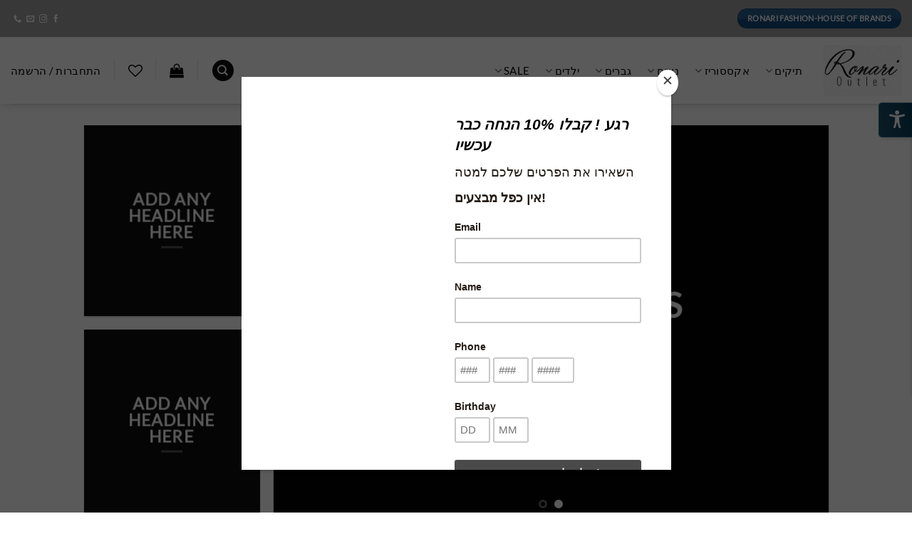

--- FILE ---
content_type: text/html; charset=UTF-8
request_url: https://outlet.ronarifashion.com/demos/shop-demos/grid-style-2/
body_size: 35873
content:
<!DOCTYPE html>
<html dir="rtl" lang="he-IL" class="loading-site no-js">
<head>
	<meta charset="UTF-8" />
	<link rel="profile" href="https://gmpg.org/xfn/11" />
	<link rel="pingback" href="" />

					<script>document.documentElement.className = document.documentElement.className + ' yes-js js_active js'</script>
			<script>(function(html){html.className = html.className.replace(/\bno-js\b/,'js')})(document.documentElement);</script>
<meta name='robots' content='index, follow, max-image-preview:large, max-snippet:-1, max-video-preview:-1' />
<meta name="viewport" content="width=device-width, initial-scale=1" />
	<!-- This site is optimized with the Yoast SEO plugin v24.1 - https://yoast.com/wordpress/plugins/seo/ -->
	<title>Grid Style 2 | Ronari Fashion Outlet</title>
	<link rel="canonical" href="https://outlet.ronarifashion.com/demos/shop-demos/grid-style-2/" />
	<meta property="og:locale" content="he_IL" />
	<meta property="og:type" content="article" />
	<meta property="og:title" content="Grid Style 2 | Ronari Fashion Outlet" />
	<meta property="og:url" content="https://outlet.ronarifashion.com/demos/shop-demos/grid-style-2/" />
	<meta property="og:site_name" content="Ronari Fashion Outlet" />
	<meta property="article:publisher" content="https://www.facebook.com/Ronari-%d7%a8%d7%95%d7%a0%d7%90%d7%a8%d7%99-982183745141107/" />
	<meta name="twitter:card" content="summary_large_image" />
	<meta name="twitter:label1" content="זמן קריאה מוערך" />
	<meta name="twitter:data1" content="דקה1" />
	<script type="application/ld+json" class="yoast-schema-graph">{"@context":"https://schema.org","@graph":[{"@type":"WebPage","@id":"https://outlet.ronarifashion.com/demos/shop-demos/grid-style-2/","url":"https://outlet.ronarifashion.com/demos/shop-demos/grid-style-2/","name":"Grid Style 2 | Ronari Fashion Outlet","isPartOf":{"@id":"https://outlet.ronarifashion.com/#website"},"datePublished":"2013-08-18T12:30:42+00:00","dateModified":"2013-08-18T12:30:42+00:00","breadcrumb":{"@id":"https://outlet.ronarifashion.com/demos/shop-demos/grid-style-2/#breadcrumb"},"inLanguage":"he-IL","potentialAction":[{"@type":"ReadAction","target":["https://outlet.ronarifashion.com/demos/shop-demos/grid-style-2/"]}]},{"@type":"BreadcrumbList","@id":"https://outlet.ronarifashion.com/demos/shop-demos/grid-style-2/#breadcrumb","itemListElement":[{"@type":"ListItem","position":1,"name":"Home","item":"https://outlet.ronarifashion.com/"},{"@type":"ListItem","position":2,"name":"Demos","item":"https://outlet.ronarifashion.com/demos/"},{"@type":"ListItem","position":3,"name":"Shop Demos","item":"https://outlet.ronarifashion.com/demos/shop-demos/"},{"@type":"ListItem","position":4,"name":"Grid Style 2"}]},{"@type":"WebSite","@id":"https://outlet.ronarifashion.com/#website","url":"https://outlet.ronarifashion.com/","name":"Ronari Fashion Outlet","description":"RONARIFASHION-Desinger Fashion Shop Outlet !אתר השופינג האופנתי ","publisher":{"@id":"https://outlet.ronarifashion.com/#organization"},"potentialAction":[{"@type":"SearchAction","target":{"@type":"EntryPoint","urlTemplate":"https://outlet.ronarifashion.com/?s={search_term_string}"},"query-input":{"@type":"PropertyValueSpecification","valueRequired":true,"valueName":"search_term_string"}}],"inLanguage":"he-IL"},{"@type":"Organization","@id":"https://outlet.ronarifashion.com/#organization","name":"RONARI","url":"https://outlet.ronarifashion.com/","logo":{"@type":"ImageObject","inLanguage":"he-IL","@id":"https://outlet.ronarifashion.com/#/schema/logo/image/","url":"https://www.ronarifashion.com/wp-content/uploads/2017/05/RONARI1.png","contentUrl":"https://www.ronarifashion.com/wp-content/uploads/2017/05/RONARI1.png","width":1134,"height":662,"caption":"RONARI"},"image":{"@id":"https://outlet.ronarifashion.com/#/schema/logo/image/"},"sameAs":["https://www.facebook.com/Ronari-רונארי-982183745141107/"]}]}</script>
	<!-- / Yoast SEO plugin. -->


<link rel='dns-prefetch' href='//ajax.googleapis.com' />
<link rel='prefetch' href='https://outlet.ronarifashion.com/wp-content/themes/flatsome/assets/js/flatsome.js?ver=a0a7aee297766598a20e' />
<link rel='prefetch' href='https://outlet.ronarifashion.com/wp-content/themes/flatsome/assets/js/chunk.slider.js?ver=3.18.7' />
<link rel='prefetch' href='https://outlet.ronarifashion.com/wp-content/themes/flatsome/assets/js/chunk.popups.js?ver=3.18.7' />
<link rel='prefetch' href='https://outlet.ronarifashion.com/wp-content/themes/flatsome/assets/js/chunk.tooltips.js?ver=3.18.7' />
<link rel='prefetch' href='https://outlet.ronarifashion.com/wp-content/themes/flatsome/assets/js/woocommerce.js?ver=49415fe6a9266f32f1f2' />
<script type="text/javascript">
/* <![CDATA[ */
window._wpemojiSettings = {"baseUrl":"https:\/\/s.w.org\/images\/core\/emoji\/15.0.3\/72x72\/","ext":".png","svgUrl":"https:\/\/s.w.org\/images\/core\/emoji\/15.0.3\/svg\/","svgExt":".svg","source":{"concatemoji":"https:\/\/outlet.ronarifashion.com\/wp-includes\/js\/wp-emoji-release.min.js?ver=6.6.4"}};
/*! This file is auto-generated */
!function(i,n){var o,s,e;function c(e){try{var t={supportTests:e,timestamp:(new Date).valueOf()};sessionStorage.setItem(o,JSON.stringify(t))}catch(e){}}function p(e,t,n){e.clearRect(0,0,e.canvas.width,e.canvas.height),e.fillText(t,0,0);var t=new Uint32Array(e.getImageData(0,0,e.canvas.width,e.canvas.height).data),r=(e.clearRect(0,0,e.canvas.width,e.canvas.height),e.fillText(n,0,0),new Uint32Array(e.getImageData(0,0,e.canvas.width,e.canvas.height).data));return t.every(function(e,t){return e===r[t]})}function u(e,t,n){switch(t){case"flag":return n(e,"\ud83c\udff3\ufe0f\u200d\u26a7\ufe0f","\ud83c\udff3\ufe0f\u200b\u26a7\ufe0f")?!1:!n(e,"\ud83c\uddfa\ud83c\uddf3","\ud83c\uddfa\u200b\ud83c\uddf3")&&!n(e,"\ud83c\udff4\udb40\udc67\udb40\udc62\udb40\udc65\udb40\udc6e\udb40\udc67\udb40\udc7f","\ud83c\udff4\u200b\udb40\udc67\u200b\udb40\udc62\u200b\udb40\udc65\u200b\udb40\udc6e\u200b\udb40\udc67\u200b\udb40\udc7f");case"emoji":return!n(e,"\ud83d\udc26\u200d\u2b1b","\ud83d\udc26\u200b\u2b1b")}return!1}function f(e,t,n){var r="undefined"!=typeof WorkerGlobalScope&&self instanceof WorkerGlobalScope?new OffscreenCanvas(300,150):i.createElement("canvas"),a=r.getContext("2d",{willReadFrequently:!0}),o=(a.textBaseline="top",a.font="600 32px Arial",{});return e.forEach(function(e){o[e]=t(a,e,n)}),o}function t(e){var t=i.createElement("script");t.src=e,t.defer=!0,i.head.appendChild(t)}"undefined"!=typeof Promise&&(o="wpEmojiSettingsSupports",s=["flag","emoji"],n.supports={everything:!0,everythingExceptFlag:!0},e=new Promise(function(e){i.addEventListener("DOMContentLoaded",e,{once:!0})}),new Promise(function(t){var n=function(){try{var e=JSON.parse(sessionStorage.getItem(o));if("object"==typeof e&&"number"==typeof e.timestamp&&(new Date).valueOf()<e.timestamp+604800&&"object"==typeof e.supportTests)return e.supportTests}catch(e){}return null}();if(!n){if("undefined"!=typeof Worker&&"undefined"!=typeof OffscreenCanvas&&"undefined"!=typeof URL&&URL.createObjectURL&&"undefined"!=typeof Blob)try{var e="postMessage("+f.toString()+"("+[JSON.stringify(s),u.toString(),p.toString()].join(",")+"));",r=new Blob([e],{type:"text/javascript"}),a=new Worker(URL.createObjectURL(r),{name:"wpTestEmojiSupports"});return void(a.onmessage=function(e){c(n=e.data),a.terminate(),t(n)})}catch(e){}c(n=f(s,u,p))}t(n)}).then(function(e){for(var t in e)n.supports[t]=e[t],n.supports.everything=n.supports.everything&&n.supports[t],"flag"!==t&&(n.supports.everythingExceptFlag=n.supports.everythingExceptFlag&&n.supports[t]);n.supports.everythingExceptFlag=n.supports.everythingExceptFlag&&!n.supports.flag,n.DOMReady=!1,n.readyCallback=function(){n.DOMReady=!0}}).then(function(){return e}).then(function(){var e;n.supports.everything||(n.readyCallback(),(e=n.source||{}).concatemoji?t(e.concatemoji):e.wpemoji&&e.twemoji&&(t(e.twemoji),t(e.wpemoji)))}))}((window,document),window._wpemojiSettings);
/* ]]> */
</script>

<link rel='stylesheet' id='font-awesome-css' href='https://outlet.ronarifashion.com/wp-content/plugins/woocommerce-advanced-products-labels/berocket/assets/css/font-awesome.min.css?ver=6.6.4' type='text/css' media='all' />
<style id='font-awesome-inline-css' type='text/css'>
[data-font="FontAwesome"]:before {font-family: 'FontAwesome' !important;content: attr(data-icon) !important;speak: none !important;font-weight: normal !important;font-variant: normal !important;text-transform: none !important;line-height: 1 !important;font-style: normal !important;-webkit-font-smoothing: antialiased !important;-moz-osx-font-smoothing: grayscale !important;}
</style>
<link rel='stylesheet' id='berocket_products_label_style-css' href='https://outlet.ronarifashion.com/wp-content/plugins/woocommerce-advanced-products-labels/css/frontend.css?ver=3.2.4.1' type='text/css' media='all' />
<style id='berocket_products_label_style-inline-css' type='text/css'>

            @media (min-width: 1025px) {
                .berocket_hide_on_device_desktop {display:none!important;}
            }
            @media (min-width: 768px) and (max-width: 1024px) {
                .berocket_hide_on_device_tablet {display:none!important;}
            }
            @media (max-width: 767px) {
                .berocket_hide_on_device_mobile {display:none!important;}
            }
            
.berocket_better_labels_line_1 {overflow: hidden;}.berocket_better_labels_inline_1 {white-space:nowrap;}
        .berocket_better_labels:before,
        .berocket_better_labels:after {
            clear: both;
            content: " ";
            display: block;
        }
        .berocket_better_labels.berocket_better_labels_image {
            position: absolute!important;
            top: 0px!important;
            bottom: 0px!important;
            left: 0px!important;
            right: 0px!important;
            pointer-events: none;
        }
        .berocket_better_labels.berocket_better_labels_image * {
            pointer-events: none;
        }
        .berocket_better_labels.berocket_better_labels_image img,
        .berocket_better_labels.berocket_better_labels_image .fa,
        .berocket_better_labels.berocket_better_labels_image .berocket_color_label,
        .berocket_better_labels.berocket_better_labels_image .berocket_image_background,
        .berocket_better_labels .berocket_better_labels_line .br_alabel,
        .berocket_better_labels .berocket_better_labels_line .br_alabel span {
            pointer-events: all;
        }
        .berocket_better_labels .berocket_color_label,
        .br_alabel .berocket_color_label {
            width: 100%;
            height: 100%;
            display: block;
        }
        .berocket_better_labels .berocket_better_labels_position_left {
            text-align:left;
            float: left;
            clear: left;
        }
        .berocket_better_labels .berocket_better_labels_position_center {
            text-align:center;
        }
        .berocket_better_labels .berocket_better_labels_position_right {
            text-align:right;
            float: right;
            clear: right;
        }
        .berocket_better_labels.berocket_better_labels_label {
            clear: both
        }
        .berocket_better_labels .berocket_better_labels_line {
            line-height: 1px;
        }
        .berocket_better_labels.berocket_better_labels_label .berocket_better_labels_line {
            clear: none;
        }
        .berocket_better_labels .berocket_better_labels_position_left .berocket_better_labels_line {
            clear: left;
        }
        .berocket_better_labels .berocket_better_labels_position_right .berocket_better_labels_line {
            clear: right;
        }
        .berocket_better_labels .berocket_better_labels_line .br_alabel {
            display: inline-block;
            position: relative;
            top: 0!important;
            left: 0!important;
            right: 0!important;
            line-height: 1px;
        }
</style>
<link rel='stylesheet' id='berocket_advanced_content_css-css' href='https://outlet.ronarifashion.com/wp-content/plugins/woocommerce-advanced-products-labels/addons/advanced_content/css/frontend.css?ver=6.6.4' type='text/css' media='all' />
<link rel='stylesheet' id='dashicons-css' href='https://outlet.ronarifashion.com/wp-includes/css/dashicons.min.css?ver=6.6.4' type='text/css' media='all' />
<style id='dashicons-inline-css' type='text/css'>
[data-font="Dashicons"]:before {font-family: 'Dashicons' !important;content: attr(data-icon) !important;speak: none !important;font-weight: normal !important;font-variant: normal !important;text-transform: none !important;line-height: 1 !important;font-style: normal !important;-webkit-font-smoothing: antialiased !important;-moz-osx-font-smoothing: grayscale !important;}
</style>
<link rel='stylesheet' id='post-views-counter-frontend-css' href='https://outlet.ronarifashion.com/wp-content/plugins/post-views-counter/css/frontend.min.css?ver=1.5.7' type='text/css' media='all' />
<style id='wp-emoji-styles-inline-css' type='text/css'>

	img.wp-smiley, img.emoji {
		display: inline !important;
		border: none !important;
		box-shadow: none !important;
		height: 1em !important;
		width: 1em !important;
		margin: 0 0.07em !important;
		vertical-align: -0.1em !important;
		background: none !important;
		padding: 0 !important;
	}
</style>
<style id='wp-block-library-inline-css' type='text/css'>
:root{--wp-admin-theme-color:#007cba;--wp-admin-theme-color--rgb:0,124,186;--wp-admin-theme-color-darker-10:#006ba1;--wp-admin-theme-color-darker-10--rgb:0,107,161;--wp-admin-theme-color-darker-20:#005a87;--wp-admin-theme-color-darker-20--rgb:0,90,135;--wp-admin-border-width-focus:2px;--wp-block-synced-color:#7a00df;--wp-block-synced-color--rgb:122,0,223;--wp-bound-block-color:var(--wp-block-synced-color)}@media (min-resolution:192dpi){:root{--wp-admin-border-width-focus:1.5px}}.wp-element-button{cursor:pointer}:root{--wp--preset--font-size--normal:16px;--wp--preset--font-size--huge:42px}:root .has-very-light-gray-background-color{background-color:#eee}:root .has-very-dark-gray-background-color{background-color:#313131}:root .has-very-light-gray-color{color:#eee}:root .has-very-dark-gray-color{color:#313131}:root .has-vivid-green-cyan-to-vivid-cyan-blue-gradient-background{background:linear-gradient(135deg,#00d084,#0693e3)}:root .has-purple-crush-gradient-background{background:linear-gradient(135deg,#34e2e4,#4721fb 50%,#ab1dfe)}:root .has-hazy-dawn-gradient-background{background:linear-gradient(135deg,#faaca8,#dad0ec)}:root .has-subdued-olive-gradient-background{background:linear-gradient(135deg,#fafae1,#67a671)}:root .has-atomic-cream-gradient-background{background:linear-gradient(135deg,#fdd79a,#004a59)}:root .has-nightshade-gradient-background{background:linear-gradient(135deg,#330968,#31cdcf)}:root .has-midnight-gradient-background{background:linear-gradient(135deg,#020381,#2874fc)}.has-regular-font-size{font-size:1em}.has-larger-font-size{font-size:2.625em}.has-normal-font-size{font-size:var(--wp--preset--font-size--normal)}.has-huge-font-size{font-size:var(--wp--preset--font-size--huge)}.has-text-align-center{text-align:center}.has-text-align-left{text-align:left}.has-text-align-right{text-align:right}#end-resizable-editor-section{display:none}.aligncenter{clear:both}.items-justified-left{justify-content:flex-start}.items-justified-center{justify-content:center}.items-justified-right{justify-content:flex-end}.items-justified-space-between{justify-content:space-between}.screen-reader-text{border:0;clip:rect(1px,1px,1px,1px);clip-path:inset(50%);height:1px;margin:-1px;overflow:hidden;padding:0;position:absolute;width:1px;word-wrap:normal!important}.screen-reader-text:focus{background-color:#ddd;clip:auto!important;clip-path:none;color:#444;display:block;font-size:1em;height:auto;left:5px;line-height:normal;padding:15px 23px 14px;text-decoration:none;top:5px;width:auto;z-index:100000}html :where(.has-border-color){border-style:solid}html :where([style*=border-top-color]){border-top-style:solid}html :where([style*=border-right-color]){border-right-style:solid}html :where([style*=border-bottom-color]){border-bottom-style:solid}html :where([style*=border-left-color]){border-left-style:solid}html :where([style*=border-width]){border-style:solid}html :where([style*=border-top-width]){border-top-style:solid}html :where([style*=border-right-width]){border-right-style:solid}html :where([style*=border-bottom-width]){border-bottom-style:solid}html :where([style*=border-left-width]){border-left-style:solid}html :where(img[class*=wp-image-]){height:auto;max-width:100%}:where(figure){margin:0 0 1em}html :where(.is-position-sticky){--wp-admin--admin-bar--position-offset:var(--wp-admin--admin-bar--height,0px)}@media screen and (max-width:600px){html :where(.is-position-sticky){--wp-admin--admin-bar--position-offset:0px}}
</style>
<link rel='stylesheet' id='admin-style-css' href='https://outlet.ronarifashion.com/wp-content/plugins/accessibility/assets//css/admin-style.css?ver=1.0.6' type='text/css' media='all' />
<link rel='stylesheet' id='pb-accordion-blocks-style-css' href='https://outlet.ronarifashion.com/wp-content/plugins/accordion-blocks/build/index.css?ver=1763195074' type='text/css' media='all' />
<link rel='stylesheet' id='contact-form-7-css' href='https://outlet.ronarifashion.com/wp-content/plugins/contact-form-7/includes/css/styles.css?ver=6.0.6' type='text/css' media='all' />
<link rel='stylesheet' id='contact-form-7-rtl-css' href='https://outlet.ronarifashion.com/wp-content/plugins/contact-form-7/includes/css/styles-rtl.css?ver=6.0.6' type='text/css' media='all' />
<link rel='stylesheet' id='jquery-style-css' href='//ajax.googleapis.com/ajax/libs/jqueryui/1.8.2/themes/smoothness/jquery-ui.css?ver=6.6.4' type='text/css' media='all' />
<link rel='stylesheet' id='wpr_giftcards_css-css' href='https://outlet.ronarifashion.com/wp-content/plugins/gift-cards-for-woocommerce/assets/css/styles.css?ver=6.6.4' type='text/css' media='all' />
<style id='woocommerce-inline-inline-css' type='text/css'>
.woocommerce form .form-row .required { visibility: visible; }
</style>
<link rel='stylesheet' id='brands-styles-css' href='https://outlet.ronarifashion.com/wp-content/plugins/woocommerce-brands/assets/css/style.css?ver=1.7.7' type='text/css' media='all' />
<link rel='stylesheet' id='flatsome-woocommerce-wishlist-css' href='https://outlet.ronarifashion.com/wp-content/themes/flatsome/inc/integrations/wc-yith-wishlist/wishlist.css?ver=3.10.2' type='text/css' media='all' />
<link rel='stylesheet' id='flatsome-main-rtl-css' href='https://outlet.ronarifashion.com/wp-content/themes/flatsome/assets/css/flatsome-rtl.css?ver=3.18.7' type='text/css' media='all' />
<style id='flatsome-main-inline-css' type='text/css'>
@font-face {
				font-family: "fl-icons";
				font-display: block;
				src: url(https://outlet.ronarifashion.com/wp-content/themes/flatsome/assets/css/icons/fl-icons.eot?v=3.18.7);
				src:
					url(https://outlet.ronarifashion.com/wp-content/themes/flatsome/assets/css/icons/fl-icons.eot#iefix?v=3.18.7) format("embedded-opentype"),
					url(https://outlet.ronarifashion.com/wp-content/themes/flatsome/assets/css/icons/fl-icons.woff2?v=3.18.7) format("woff2"),
					url(https://outlet.ronarifashion.com/wp-content/themes/flatsome/assets/css/icons/fl-icons.ttf?v=3.18.7) format("truetype"),
					url(https://outlet.ronarifashion.com/wp-content/themes/flatsome/assets/css/icons/fl-icons.woff?v=3.18.7) format("woff"),
					url(https://outlet.ronarifashion.com/wp-content/themes/flatsome/assets/css/icons/fl-icons.svg?v=3.18.7#fl-icons) format("svg");
			}
</style>
<link rel='stylesheet' id='flatsome-shop-rtl-css' href='https://outlet.ronarifashion.com/wp-content/themes/flatsome/assets/css/flatsome-shop-rtl.css?ver=3.18.7' type='text/css' media='all' />
<link rel='stylesheet' id='flatsome-style-css' href='https://outlet.ronarifashion.com/wp-content/themes/flatsome-child/style.css?ver=3.0' type='text/css' media='all' />
<script type="text/javascript">
            window._nslDOMReady = function (callback) {
                if ( document.readyState === "complete" || document.readyState === "interactive" ) {
                    callback();
                } else {
                    document.addEventListener( "DOMContentLoaded", callback );
                }
            };
            </script><script type="text/javascript" src="https://outlet.ronarifashion.com/wp-includes/js/jquery/jquery.min.js?ver=3.7.1" id="jquery-core-js"></script>
<script type="text/javascript" src="https://outlet.ronarifashion.com/wp-includes/js/jquery/jquery-migrate.min.js?ver=3.4.1" id="jquery-migrate-js"></script>
<script type="text/javascript" src="https://outlet.ronarifashion.com/wp-content/plugins/woocommerce-advanced-products-labels/addons/advanced_content/js/frontend.js?ver=6.6.4" id="berocket_advanced_content-js"></script>
<script type="text/javascript" src="https://outlet.ronarifashion.com/wp-content/plugins/gift-cards-for-woocommerce/assets/js/scripts.js?ver=6.6.4" id="wpr_giftcards_js-js"></script>
<script type="text/javascript" src="https://outlet.ronarifashion.com/wp-content/plugins/woocommerce/assets/js/jquery-blockui/jquery.blockUI.min.js?ver=2.7.0-wc.9.5.1" id="jquery-blockui-js" data-wp-strategy="defer"></script>
<script type="text/javascript" src="https://outlet.ronarifashion.com/wp-content/plugins/woocommerce/assets/js/js-cookie/js.cookie.min.js?ver=2.1.4-wc.9.5.1" id="js-cookie-js" data-wp-strategy="defer"></script>
<link rel="https://api.w.org/" href="https://outlet.ronarifashion.com/wp-json/" /><link rel="alternate" title="JSON" type="application/json" href="https://outlet.ronarifashion.com/wp-json/wp/v2/pages/24076" /><meta name="generator" content="WordPress 6.6.4" />
<meta name="generator" content="WooCommerce 9.5.1" />
<link rel='shortlink' href='https://outlet.ronarifashion.com/?p=24076' />
<link rel="alternate" title="oEmbed (JSON)" type="application/json+oembed" href="https://outlet.ronarifashion.com/wp-json/oembed/1.0/embed?url=https%3A%2F%2Foutlet.ronarifashion.com%2Fdemos%2Fshop-demos%2Fgrid-style-2%2F" />
<link rel="alternate" title="oEmbed (XML)" type="text/xml+oembed" href="https://outlet.ronarifashion.com/wp-json/oembed/1.0/embed?url=https%3A%2F%2Foutlet.ronarifashion.com%2Fdemos%2Fshop-demos%2Fgrid-style-2%2F&#038;format=xml" />
<script>
(function (a, d, o, r, i, c, u, p, w, m) {
m = d.getElementsByTagName(o)[0], a[c] = a[c]
|| {}, a[c].trigger = a[c].trigger || function () {
(a[c].trigger.arg = a[c].trigger.arg || []).push(arguments)},
a[c].on = a[c].on || function () {(a[c].on.arg = a[c].on.arg || []).push(arguments)},
a[c].off = a[c].off || function () {(a[c].off.arg = a[c].off.arg || []).push(arguments)
}, w = d.createElement(o), w.id = i, w.src = r, w.async = 1, w.setAttribute(p, u),
m.parentNode.insertBefore(w, m), w = null}
)(window, document, "script", "https://46632254.adoric-om.com/adoric.js", "Adoric_Script", "adoric","608925feeaaad5031b538da58909db2b", "data-key");
</script>

<script id="mcjs">!function(c,h,i,m,p){m=c.createElement(h),p=c.getElementsByTagName(h)[0],m.async=1,m.src=i,p.parentNode.insertBefore(m,p)}(document,"script","https://chimpstatic.com/mcjs-connected/js/users/a783e47dc9b7e2ef8fb87107a/42c18492f01a7d1ba68e530da.js");</script><style>.product .images {position: relative;}</style>		<style type="text/css">
			#size-chart {clear:both; margin:10px 0; width:100%}#size-chart tr th{font-weight:bold;}
			#size-chart tr td,#size-chart tr th{color:#000000;
			padding:8px; text-align:left;}
			.remodal p{color:#000000; text-align:justify;}
			#modal1Title{color:#000000; margin-bottom:15px; font-size:25px; text-align:left}

							#size-chart tr:nth-child(odd){background:#ebe9eb;}
						
			.remodal-overlay {background:rgba(0,0,0,0.7) !important; z-index:9999;}
			.remodal{padding:35px;}
			.remodal .remodal-close{top:35px;right:35px;}
			.button-wrapper{margin:7px 0;}
			#chart-button{background:#000000; color:#ffffff; padding:7px 10px;font-weight: 700;
			border-radius: 3px; -webkit-border-radius: 3px;-moz-border-radius: 3px; text-decoration:none; }
			#chart-button:hover{background:#333333;  }
		</style>    
			<noscript><style>.woocommerce-product-gallery{ opacity: 1 !important; }</style></noscript>
	<style id='wp-fonts-local' type='text/css'>
@font-face{font-family:Inter;font-style:normal;font-weight:300 900;font-display:fallback;src:url('https://outlet.ronarifashion.com/wp-content/plugins/woocommerce/assets/fonts/Inter-VariableFont_slnt,wght.woff2') format('woff2');font-stretch:normal;}
@font-face{font-family:Cardo;font-style:normal;font-weight:400;font-display:fallback;src:url('https://outlet.ronarifashion.com/wp-content/plugins/woocommerce/assets/fonts/cardo_normal_400.woff2') format('woff2');}
</style>
<link rel="icon" href="https://outlet.ronarifashion.com/wp-content/uploads/2017/05/cropped-63b727_2433254efa1e42819fa1cfe92d5532ca-mv2-32x32.jpg" sizes="32x32" />
<link rel="icon" href="https://outlet.ronarifashion.com/wp-content/uploads/2017/05/cropped-63b727_2433254efa1e42819fa1cfe92d5532ca-mv2-192x192.jpg" sizes="192x192" />
<link rel="apple-touch-icon" href="https://outlet.ronarifashion.com/wp-content/uploads/2017/05/cropped-63b727_2433254efa1e42819fa1cfe92d5532ca-mv2-180x180.jpg" />
<meta name="msapplication-TileImage" content="https://outlet.ronarifashion.com/wp-content/uploads/2017/05/cropped-63b727_2433254efa1e42819fa1cfe92d5532ca-mv2-270x270.jpg" />
<style type="text/css">div.nsl-container[data-align="left"] {
    text-align: left;
}

div.nsl-container[data-align="center"] {
    text-align: center;
}

div.nsl-container[data-align="right"] {
    text-align: right;
}


div.nsl-container div.nsl-container-buttons a[data-plugin="nsl"] {
    text-decoration: none;
    box-shadow: none;
    border: 0;
}

div.nsl-container .nsl-container-buttons {
    display: flex;
    padding: 5px 0;
}

div.nsl-container.nsl-container-block .nsl-container-buttons {
    display: inline-grid;
    grid-template-columns: minmax(145px, auto);
}

div.nsl-container-block-fullwidth .nsl-container-buttons {
    flex-flow: column;
    align-items: center;
}

div.nsl-container-block-fullwidth .nsl-container-buttons a,
div.nsl-container-block .nsl-container-buttons a {
    flex: 1 1 auto;
    display: block;
    margin: 5px 0;
    width: 100%;
}

div.nsl-container-inline {
    margin: -5px;
    text-align: left;
}

div.nsl-container-inline .nsl-container-buttons {
    justify-content: center;
    flex-wrap: wrap;
}

div.nsl-container-inline .nsl-container-buttons a {
    margin: 5px;
    display: inline-block;
}

div.nsl-container-grid .nsl-container-buttons {
    flex-flow: row;
    align-items: center;
    flex-wrap: wrap;
}

div.nsl-container-grid .nsl-container-buttons a {
    flex: 1 1 auto;
    display: block;
    margin: 5px;
    max-width: 280px;
    width: 100%;
}

@media only screen and (min-width: 650px) {
    div.nsl-container-grid .nsl-container-buttons a {
        width: auto;
    }
}

div.nsl-container .nsl-button {
    cursor: pointer;
    vertical-align: top;
    border-radius: 4px;
}

div.nsl-container .nsl-button-default {
    color: #fff;
    display: flex;
}

div.nsl-container .nsl-button-icon {
    display: inline-block;
}

div.nsl-container .nsl-button-svg-container {
    flex: 0 0 auto;
    padding: 8px;
    display: flex;
    align-items: center;
}

div.nsl-container svg {
    height: 24px;
    width: 24px;
    vertical-align: top;
}

div.nsl-container .nsl-button-default div.nsl-button-label-container {
    margin: 0 24px 0 12px;
    padding: 10px 0;
    font-family: Helvetica, Arial, sans-serif;
    font-size: 16px;
    line-height: 20px;
    letter-spacing: .25px;
    overflow: hidden;
    text-align: center;
    text-overflow: clip;
    white-space: nowrap;
    flex: 1 1 auto;
    -webkit-font-smoothing: antialiased;
    -moz-osx-font-smoothing: grayscale;
    text-transform: none;
    display: inline-block;
}

div.nsl-container .nsl-button-google[data-skin="dark"] .nsl-button-svg-container {
    margin: 1px;
    padding: 7px;
    border-radius: 3px;
    background: #fff;
}

div.nsl-container .nsl-button-google[data-skin="light"] {
    border-radius: 1px;
    box-shadow: 0 1px 5px 0 rgba(0, 0, 0, .25);
    color: RGBA(0, 0, 0, 0.54);
}

div.nsl-container .nsl-button-apple .nsl-button-svg-container {
    padding: 0 6px;
}

div.nsl-container .nsl-button-apple .nsl-button-svg-container svg {
    height: 40px;
    width: auto;
}

div.nsl-container .nsl-button-apple[data-skin="light"] {
    color: #000;
    box-shadow: 0 0 0 1px #000;
}

div.nsl-container .nsl-button-facebook[data-skin="white"] {
    color: #000;
    box-shadow: inset 0 0 0 1px #000;
}

div.nsl-container .nsl-button-facebook[data-skin="light"] {
    color: #1877F2;
    box-shadow: inset 0 0 0 1px #1877F2;
}

div.nsl-container .nsl-button-spotify[data-skin="white"] {
    color: #191414;
    box-shadow: inset 0 0 0 1px #191414;
}

div.nsl-container .nsl-button-apple div.nsl-button-label-container {
    font-size: 17px;
    font-family: -apple-system, BlinkMacSystemFont, "Segoe UI", Roboto, Helvetica, Arial, sans-serif, "Apple Color Emoji", "Segoe UI Emoji", "Segoe UI Symbol";
}

div.nsl-container .nsl-button-slack div.nsl-button-label-container {
    font-size: 17px;
    font-family: -apple-system, BlinkMacSystemFont, "Segoe UI", Roboto, Helvetica, Arial, sans-serif, "Apple Color Emoji", "Segoe UI Emoji", "Segoe UI Symbol";
}

div.nsl-container .nsl-button-slack[data-skin="light"] {
    color: #000000;
    box-shadow: inset 0 0 0 1px #DDDDDD;
}

div.nsl-container .nsl-button-tiktok[data-skin="light"] {
    color: #161823;
    box-shadow: 0 0 0 1px rgba(22, 24, 35, 0.12);
}


div.nsl-container .nsl-button-kakao {
    color: rgba(0, 0, 0, 0.85);
}

.nsl-clear {
    clear: both;
}

.nsl-container {
    clear: both;
}

.nsl-disabled-provider .nsl-button {
    filter: grayscale(1);
    opacity: 0.8;
}

/*Button align start*/

div.nsl-container-inline[data-align="left"] .nsl-container-buttons {
    justify-content: flex-start;
}

div.nsl-container-inline[data-align="center"] .nsl-container-buttons {
    justify-content: center;
}

div.nsl-container-inline[data-align="right"] .nsl-container-buttons {
    justify-content: flex-end;
}


div.nsl-container-grid[data-align="left"] .nsl-container-buttons {
    justify-content: flex-start;
}

div.nsl-container-grid[data-align="center"] .nsl-container-buttons {
    justify-content: center;
}

div.nsl-container-grid[data-align="right"] .nsl-container-buttons {
    justify-content: flex-end;
}

div.nsl-container-grid[data-align="space-around"] .nsl-container-buttons {
    justify-content: space-around;
}

div.nsl-container-grid[data-align="space-between"] .nsl-container-buttons {
    justify-content: space-between;
}

/* Button align end*/

/* Redirect */

#nsl-redirect-overlay {
    display: flex;
    flex-direction: column;
    justify-content: center;
    align-items: center;
    position: fixed;
    z-index: 1000000;
    left: 0;
    top: 0;
    width: 100%;
    height: 100%;
    backdrop-filter: blur(1px);
    background-color: RGBA(0, 0, 0, .32);;
}

#nsl-redirect-overlay-container {
    display: flex;
    flex-direction: column;
    justify-content: center;
    align-items: center;
    background-color: white;
    padding: 30px;
    border-radius: 10px;
}

#nsl-redirect-overlay-spinner {
    content: '';
    display: block;
    margin: 20px;
    border: 9px solid RGBA(0, 0, 0, .6);
    border-top: 9px solid #fff;
    border-radius: 50%;
    box-shadow: inset 0 0 0 1px RGBA(0, 0, 0, .6), 0 0 0 1px RGBA(0, 0, 0, .6);
    width: 40px;
    height: 40px;
    animation: nsl-loader-spin 2s linear infinite;
}

@keyframes nsl-loader-spin {
    0% {
        transform: rotate(0deg)
    }
    to {
        transform: rotate(360deg)
    }
}

#nsl-redirect-overlay-title {
    font-family: -apple-system, BlinkMacSystemFont, "Segoe UI", Roboto, Oxygen-Sans, Ubuntu, Cantarell, "Helvetica Neue", sans-serif;
    font-size: 18px;
    font-weight: bold;
    color: #3C434A;
}

#nsl-redirect-overlay-text {
    font-family: -apple-system, BlinkMacSystemFont, "Segoe UI", Roboto, Oxygen-Sans, Ubuntu, Cantarell, "Helvetica Neue", sans-serif;
    text-align: center;
    font-size: 14px;
    color: #3C434A;
}

/* Redirect END*/</style><style type="text/css">/* Notice fallback */
#nsl-notices-fallback {
    position: fixed;
    right: 10px;
    top: 10px;
    z-index: 10000;
}

.admin-bar #nsl-notices-fallback {
    top: 42px;
}

#nsl-notices-fallback > div {
    position: relative;
    background: #fff;
    border-left: 4px solid #fff;
    box-shadow: 0 1px 1px 0 rgba(0, 0, 0, .1);
    margin: 5px 15px 2px;
    padding: 1px 20px;
}

#nsl-notices-fallback > div.error {
    display: block;
    border-left-color: #dc3232;
}

#nsl-notices-fallback > div.updated {
    display: block;
    border-left-color: #46b450;
}

#nsl-notices-fallback p {
    margin: .5em 0;
    padding: 2px;
}

#nsl-notices-fallback > div:after {
    position: absolute;
    right: 5px;
    top: 5px;
    content: '\00d7';
    display: block;
    height: 16px;
    width: 16px;
    line-height: 16px;
    text-align: center;
    font-size: 20px;
    cursor: pointer;
}</style><style id="custom-css" type="text/css">:root {--primary-color: #0f0e0e;--fs-color-primary: #0f0e0e;--fs-color-secondary: #afa7a6;--fs-color-success: #104b7e;--fs-color-alert: #b20000;--fs-experimental-link-color: #334862;--fs-experimental-link-color-hover: #ccc3b6;}.tooltipster-base {--tooltip-color: #fff;--tooltip-bg-color: #000;}.off-canvas-right .mfp-content, .off-canvas-left .mfp-content {--drawer-width: 300px;}.off-canvas .mfp-content.off-canvas-cart {--drawer-width: 360px;}.header-main{height: 94px}#logo img{max-height: 94px}#logo{width:109px;}#logo img{padding:6px 0;}.stuck #logo img{padding:2px 0;}.header-bottom{min-height: 29px}.header-top{min-height: 52px}.transparent .header-main{height: 119px}.transparent #logo img{max-height: 119px}.has-transparent + .page-title:first-of-type,.has-transparent + #main > .page-title,.has-transparent + #main > div > .page-title,.has-transparent + #main .page-header-wrapper:first-of-type .page-title{padding-top: 149px;}.header.show-on-scroll,.stuck .header-main{height:56px!important}.stuck #logo img{max-height: 56px!important}.header-bottom {background-color: #f1f1f1}.top-bar-nav > li > a{line-height: 16px }.header-main .nav > li > a{line-height: 48px }.stuck .header-main .nav > li > a{line-height: 43px }.header-bottom-nav > li > a{line-height: 1px }@media (max-width: 549px) {.header-main{height: 69px}#logo img{max-height: 69px}}.main-menu-overlay{background-color: #ddd4c7}.nav-dropdown{border-radius:10px}.nav-dropdown{font-size:100%}.nav-dropdown-has-arrow li.has-dropdown:after{border-bottom-color: #f2f2f2;}.nav .nav-dropdown{background-color: #f2f2f2}.header-top{background-color:#9e9e9e!important;}body{color: #000000}h1,h2,h3,h4,h5,h6,.heading-font{color: #000000;}body{font-size: 94%;}@media screen and (max-width: 549px){body{font-size: 96%;}}body{font-family: Lato, sans-serif;}body {font-weight: 400;font-style: normal;}.nav > li > a {font-family: Lato, sans-serif;}.mobile-sidebar-levels-2 .nav > li > ul > li > a {font-family: Lato, sans-serif;}.nav > li > a,.mobile-sidebar-levels-2 .nav > li > ul > li > a {font-weight: 400;font-style: normal;}h1,h2,h3,h4,h5,h6,.heading-font, .off-canvas-center .nav-sidebar.nav-vertical > li > a{font-family: Lato, sans-serif;}h1,h2,h3,h4,h5,h6,.heading-font,.banner h1,.banner h2 {font-weight: 400;font-style: normal;}.alt-font{font-family: "Dancing Script", sans-serif;}.alt-font {font-weight: 400!important;font-style: normal!important;}.breadcrumbs{text-transform: none;}.nav > li > a, .links > li > a{text-transform: none;}.section-title span{text-transform: none;}.header:not(.transparent) .header-nav-main.nav > li > a {color: #000000;}.is-divider{background-color: #000000;}.current .breadcrumb-step, [data-icon-label]:after, .button#place_order,.button.checkout,.checkout-button,.single_add_to_cart_button.button, .sticky-add-to-cart-select-options-button{background-color: #140c05!important }.has-equal-box-heights .box-image {padding-top: 109%;}.price del, .product_list_widget del, del .woocommerce-Price-amount { color: #000000; }ins .woocommerce-Price-amount { color: #b12424; }@media screen and (min-width: 550px){.products .box-vertical .box-image{min-width: 247px!important;width: 247px!important;}}.footer-2{background-color: #ffffff}.absolute-footer, html{background-color: #ffffff}.nav-vertical-fly-out > li + li {border-top-width: 1px; border-top-style: solid;}.label-new.menu-item > a:after{content:"חדש";}.label-hot.menu-item > a:after{content:"חם";}.label-sale.menu-item > a:after{content:"מבצע";}.label-popular.menu-item > a:after{content:"פופולרי";}</style>		<style type="text/css" id="wp-custom-css">
			#octAccess{
	z-index: 1042 !important;
}		</style>
		<style id="kirki-inline-styles">/* latin-ext */
@font-face {
  font-family: 'Lato';
  font-style: normal;
  font-weight: 400;
  font-display: swap;
  src: url(https://outlet.ronarifashion.com/wp-content/fonts/lato/S6uyw4BMUTPHjxAwXjeu.woff2) format('woff2');
  unicode-range: U+0100-02BA, U+02BD-02C5, U+02C7-02CC, U+02CE-02D7, U+02DD-02FF, U+0304, U+0308, U+0329, U+1D00-1DBF, U+1E00-1E9F, U+1EF2-1EFF, U+2020, U+20A0-20AB, U+20AD-20C0, U+2113, U+2C60-2C7F, U+A720-A7FF;
}
/* latin */
@font-face {
  font-family: 'Lato';
  font-style: normal;
  font-weight: 400;
  font-display: swap;
  src: url(https://outlet.ronarifashion.com/wp-content/fonts/lato/S6uyw4BMUTPHjx4wXg.woff2) format('woff2');
  unicode-range: U+0000-00FF, U+0131, U+0152-0153, U+02BB-02BC, U+02C6, U+02DA, U+02DC, U+0304, U+0308, U+0329, U+2000-206F, U+20AC, U+2122, U+2191, U+2193, U+2212, U+2215, U+FEFF, U+FFFD;
}/* vietnamese */
@font-face {
  font-family: 'Dancing Script';
  font-style: normal;
  font-weight: 400;
  font-display: swap;
  src: url(https://outlet.ronarifashion.com/wp-content/fonts/dancing-script/If2cXTr6YS-zF4S-kcSWSVi_sxjsohD9F50Ruu7BMSo3Rep8ltA.woff2) format('woff2');
  unicode-range: U+0102-0103, U+0110-0111, U+0128-0129, U+0168-0169, U+01A0-01A1, U+01AF-01B0, U+0300-0301, U+0303-0304, U+0308-0309, U+0323, U+0329, U+1EA0-1EF9, U+20AB;
}
/* latin-ext */
@font-face {
  font-family: 'Dancing Script';
  font-style: normal;
  font-weight: 400;
  font-display: swap;
  src: url(https://outlet.ronarifashion.com/wp-content/fonts/dancing-script/If2cXTr6YS-zF4S-kcSWSVi_sxjsohD9F50Ruu7BMSo3ROp8ltA.woff2) format('woff2');
  unicode-range: U+0100-02BA, U+02BD-02C5, U+02C7-02CC, U+02CE-02D7, U+02DD-02FF, U+0304, U+0308, U+0329, U+1D00-1DBF, U+1E00-1E9F, U+1EF2-1EFF, U+2020, U+20A0-20AB, U+20AD-20C0, U+2113, U+2C60-2C7F, U+A720-A7FF;
}
/* latin */
@font-face {
  font-family: 'Dancing Script';
  font-style: normal;
  font-weight: 400;
  font-display: swap;
  src: url(https://outlet.ronarifashion.com/wp-content/fonts/dancing-script/If2cXTr6YS-zF4S-kcSWSVi_sxjsohD9F50Ruu7BMSo3Sup8.woff2) format('woff2');
  unicode-range: U+0000-00FF, U+0131, U+0152-0153, U+02BB-02BC, U+02C6, U+02DA, U+02DC, U+0304, U+0308, U+0329, U+2000-206F, U+20AC, U+2122, U+2191, U+2193, U+2212, U+2215, U+FEFF, U+FFFD;
}</style></head>

<body class="rtl page-template page-template-page-blank page-template-page-blank-php page page-id-24076 page-child parent-pageid-24060 theme-flatsome woocommerce-no-js full-width header-shadow lightbox nav-dropdown-has-arrow nav-dropdown-has-shadow nav-dropdown-has-border mobile-submenu-slide mobile-submenu-slide-levels-1 mobile-submenu-toggle">


<a class="skip-link screen-reader-text" href="#main">Skip to content</a>

<div id="wrapper">

	<div class="page-loader fixed fill z-top-3 ">
	<div class="page-loader-inner x50 y50 md-y50 md-x50 lg-y50 lg-x50 absolute">
		<div class="page-loader-logo" style="padding-bottom: 30px;">
	    	
<!-- Header logo -->
<a href="https://outlet.ronarifashion.com/" title="Ronari Fashion Outlet - RONARIFASHION-Desinger Fashion Shop Outlet !אתר השופינג האופנתי " rel="home">
		<img width="275" height="183" src="https://outlet.ronarifashion.com/wp-content/uploads/2018/04/RONARI-OUTLET.jpg" class="header_logo header-logo" alt="Ronari Fashion Outlet"/><img  width="275" height="183" src="https://outlet.ronarifashion.com/wp-content/uploads/2018/04/RONARI-OUTLET.jpg" class="header-logo-dark" alt="Ronari Fashion Outlet"/></a>
	    </div>
		<div class="page-loader-spin"><div class="loading-spin"></div></div>
	</div>
	<style>
		.page-loader{opacity: 0; transition: opacity .3s; transition-delay: .3s;
			background-color: #fff;
		}
		.loading-site .page-loader{opacity: .98;}
		.page-loader-logo{max-width: 109px; animation: pageLoadZoom 1.3s ease-out; -webkit-animation: pageLoadZoom 1.3s ease-out;}
		.page-loader-spin{animation: pageLoadZoomSpin 1.3s ease-out;}
		.page-loader-spin .loading-spin{width: 40px; height: 40px; }
		@keyframes pageLoadZoom {
		    0%   {opacity:0; transform: translateY(30px);}
		    100% {opacity:1; transform: translateY(0);}
		}
		@keyframes pageLoadZoomSpin {
		    0%   {opacity:0; transform: translateY(60px);}
		    100% {opacity:1; transform: translateY(0);}
		}
	</style>
</div>

	<header id="header" class="header header-full-width has-sticky sticky-jump">
		<div class="header-wrapper">
			<div id="top-bar" class="header-top nav-dark">
    <div class="flex-row container">
      <div class="flex-col hide-for-medium flex-left">
          <ul class="nav nav-left medium-nav-center nav-small  nav-outline nav-prompts-overlay nav-uppercase">
              <li class="html header-button-1">
	<div class="header-button">
		<a href="https://www.ronarifashion.com/" target="_blank" class="button success is-gloss is-medium box-shadow-2-hover" rel="noopener"  style="border-radius:99px;">
    <span>RONARI FASHION-HOUSE OF BRANDS</span>
  </a>
	</div>
</li>
          </ul>
      </div>

      <div class="flex-col hide-for-medium flex-center">
          <ul class="nav nav-center nav-small  nav-outline nav-prompts-overlay nav-uppercase">
                        </ul>
      </div>

      <div class="flex-col hide-for-medium flex-right">
         <ul class="nav top-bar-nav nav-right nav-small  nav-outline nav-prompts-overlay nav-uppercase">
              <li class="html header-social-icons ml-0">
	<div class="social-icons follow-icons" ><a href="https://www.facebook.com/ronarifashion/" target="_blank" data-label="Facebook" class="icon plain facebook tooltip" title="עקבו אחרינו בפייסבוק" aria-label="עקבו אחרינו בפייסבוק" rel="noopener nofollow" ><i class="icon-facebook" ></i></a><a href="https://www.instagram.com/ronari_fashion/" target="_blank" data-label="Instagram" class="icon plain instagram tooltip" title="עקבו אחרינו באינסטגרם" aria-label="עקבו אחרינו באינסטגרם" rel="noopener nofollow" ><i class="icon-instagram" ></i></a><a href="/cdn-cgi/l/email-protection#cfbcbabfbfa0bdbb8fbda0a1aebda6a9aebca7a6a0a1e1aca0a2" data-label="E-mail" target="_blank" class="icon plain email tooltip" title="שלח לנו דואר אלקטרוני" aria-label="שלח לנו דואר אלקטרוני" rel="nofollow noopener"><i class="icon-envelop" ></i></a><a href="tel:054-444-5598" data-label="Phone" target="_blank" class="icon plain phone tooltip" title="Call us" aria-label="Call us" rel="nofollow noopener" ><i class="icon-phone" ></i></a></div></li>
          </ul>
      </div>

            <div class="flex-col show-for-medium flex-grow">
          <ul class="nav nav-center nav-small mobile-nav  nav-outline nav-prompts-overlay nav-uppercase">
              <li class="html header-button-1">
	<div class="header-button">
		<a href="https://www.ronarifashion.com/" target="_blank" class="button success is-gloss is-medium box-shadow-2-hover" rel="noopener"  style="border-radius:99px;">
    <span>RONARI FASHION-HOUSE OF BRANDS</span>
  </a>
	</div>
</li>
          </ul>
      </div>
      
    </div>
</div>
<div id="masthead" class="header-main ">
      <div class="header-inner flex-row container logo-left medium-logo-left" role="navigation">

          <!-- Logo -->
          <div id="logo" class="flex-col logo">
            
<!-- Header logo -->
<a href="https://outlet.ronarifashion.com/" title="Ronari Fashion Outlet - RONARIFASHION-Desinger Fashion Shop Outlet !אתר השופינג האופנתי " rel="home">
		<img width="275" height="183" src="https://outlet.ronarifashion.com/wp-content/uploads/2018/04/RONARI-OUTLET.jpg" class="header_logo header-logo" alt="Ronari Fashion Outlet"/><img  width="275" height="183" src="https://outlet.ronarifashion.com/wp-content/uploads/2018/04/RONARI-OUTLET.jpg" class="header-logo-dark" alt="Ronari Fashion Outlet"/></a>
          </div>

          <!-- Mobile Left Elements -->
          <div class="flex-col show-for-medium flex-left">
            <ul class="mobile-nav nav nav-left ">
              <li class="header-search header-search-dropdown has-icon has-dropdown menu-item-has-children">
	<div class="header-button">	<a href="#" aria-label="חיפוש" class="icon primary button circle is-small"><i class="icon-search" ></i></a>
	</div>	<ul class="nav-dropdown nav-dropdown-simple">
	 	<li class="header-search-form search-form html relative has-icon">
	<div class="header-search-form-wrapper">
		<div class="searchform-wrapper ux-search-box relative is-normal"><form role="search" method="get" class="searchform" action="https://outlet.ronarifashion.com/">
	<div class="flex-row relative">
						<div class="flex-col flex-grow">
			<label class="screen-reader-text" for="woocommerce-product-search-field-0">חיפוש עבור:</label>
			<input type="search" id="woocommerce-product-search-field-0" class="search-field mb-0" placeholder="חיפוש&hellip;" value="" name="s" />
			<input type="hidden" name="post_type" value="product" />
					</div>
		<div class="flex-col">
			<button type="submit" value="חיפוש" class="ux-search-submit submit-button secondary button  icon mb-0" aria-label="Submit">
				<i class="icon-search" ></i>			</button>
		</div>
	</div>
	<div class="live-search-results text-left z-top"></div>
</form>
</div>	</div>
</li>
	</ul>
</li>
<li class="nav-icon has-icon">
  <div class="header-button">		<a href="#" data-open="#main-menu" data-pos="left" data-bg="main-menu-overlay" data-color="" class="icon primary button circle is-small" aria-label="Menu" aria-controls="main-menu" aria-expanded="false">

		  <i class="icon-menu" ></i>
		  <span class="menu-title uppercase hide-for-small">Menu</span>		</a>
	 </div> </li>
            </ul>
          </div>

          <!-- Left Elements -->
          <div class="flex-col hide-for-medium flex-left
            flex-grow">
            <ul class="header-nav header-nav-main nav nav-left  nav-size-large nav-spacing-large nav-uppercase" >
              <li id="menu-item-40838" class="menu-item menu-item-type-taxonomy menu-item-object-product_cat menu-item-has-children menu-item-40838 menu-item-design-default has-dropdown"><a href="https://outlet.ronarifashion.com/product-category/bags/" class="nav-top-link" aria-expanded="false" aria-haspopup="menu">תיקים<i class="icon-angle-down" ></i></a>
<ul class="sub-menu nav-dropdown nav-dropdown-simple">
	<li id="menu-item-40853" class="menu-item menu-item-type-taxonomy menu-item-object-product_cat menu-item-has-children menu-item-40853 nav-dropdown-col"><a href="https://outlet.ronarifashion.com/product-category/bags/">&#8211;</a>
	<ul class="sub-menu nav-column nav-dropdown-simple">
		<li id="menu-item-40912" class="menu-item menu-item-type-taxonomy menu-item-object-product_cat menu-item-40912"><a href="https://outlet.ronarifashion.com/product-category/bags/">כל התיקים</a></li>
		<li id="menu-item-40866" class="menu-item menu-item-type-taxonomy menu-item-object-product_cat menu-item-40866"><a href="https://outlet.ronarifashion.com/product-category/bags/wallets/">ארנקים</a></li>
		<li id="menu-item-40854" class="menu-item menu-item-type-taxonomy menu-item-object-product_cat menu-item-40854"><a href="https://outlet.ronarifashion.com/product-category/bags/crossbody-bag/">תיקי צד</a></li>
		<li id="menu-item-40873" class="menu-item menu-item-type-taxonomy menu-item-object-product_cat menu-item-40873"><a href="https://outlet.ronarifashion.com/product-category/bags/hobo-bags/">תיקי כתף</a></li>
		<li id="menu-item-40875" class="menu-item menu-item-type-taxonomy menu-item-object-product_cat menu-item-40875"><a href="https://outlet.ronarifashion.com/product-category/bags/handbags/">תיקי נשיאה</a></li>
		<li id="menu-item-40902" class="menu-item menu-item-type-taxonomy menu-item-object-product_cat menu-item-40902"><a href="https://outlet.ronarifashion.com/product-category/bags/backpack/">תיקי גב</a></li>
		<li id="menu-item-40895" class="menu-item menu-item-type-taxonomy menu-item-object-product_cat menu-item-40895"><a href="https://outlet.ronarifashion.com/product-category/bags/%d7%aa%d7%99%d7%a7-%d7%90%d7%99%d7%a4%d7%95%d7%a8/">תיקי איפור</a></li>
		<li id="menu-item-40876" class="menu-item menu-item-type-taxonomy menu-item-object-product_cat menu-item-40876"><a href="https://outlet.ronarifashion.com/product-category/bags/evening-bag/">תיקי ערב</a></li>
		<li id="menu-item-40888" class="menu-item menu-item-type-taxonomy menu-item-object-product_cat menu-item-40888"><a href="https://outlet.ronarifashion.com/product-category/bags/%d7%a4%d7%90%d7%95%d7%a5%d7%b3/">פאוץ׳</a></li>
		<li id="menu-item-40877" class="menu-item menu-item-type-taxonomy menu-item-object-product_cat menu-item-40877"><a href="https://outlet.ronarifashion.com/product-category/bags/clutch/">קלאצ&#8217;ים</a></li>
		<li id="menu-item-40889" class="menu-item menu-item-type-taxonomy menu-item-object-product_cat menu-item-40889"><a href="https://outlet.ronarifashion.com/product-category/bags/man-bags/">תיקי גברים</a></li>
	</ul>
</li>
</ul>
</li>
<li id="menu-item-40846" class="menu-item menu-item-type-taxonomy menu-item-object-product_cat menu-item-has-children menu-item-40846 menu-item-design-default has-dropdown"><a href="https://outlet.ronarifashion.com/product-category/accessories/" class="nav-top-link" aria-expanded="false" aria-haspopup="menu">אקססוריז<i class="icon-angle-down" ></i></a>
<ul class="sub-menu nav-dropdown nav-dropdown-simple">
	<li id="menu-item-40847" class="menu-item menu-item-type-taxonomy menu-item-object-product_cat menu-item-has-children menu-item-40847 nav-dropdown-col"><a href="https://outlet.ronarifashion.com/product-category/accessories/">&#8211;</a>
	<ul class="sub-menu nav-column nav-dropdown-simple">
		<li id="menu-item-40911" class="menu-item menu-item-type-taxonomy menu-item-object-product_cat menu-item-40911"><a href="https://outlet.ronarifashion.com/product-category/accessories/">כל האקססוריז</a></li>
		<li id="menu-item-40856" class="menu-item menu-item-type-taxonomy menu-item-object-product_cat menu-item-40856"><a href="https://outlet.ronarifashion.com/product-category/accessories/belts/">חגורות</a></li>
		<li id="menu-item-40851" class="menu-item menu-item-type-taxonomy menu-item-object-product_cat menu-item-40851"><a href="https://outlet.ronarifashion.com/product-category/accessories/scarfs/">צעיפים</a></li>
		<li id="menu-item-40848" class="menu-item menu-item-type-taxonomy menu-item-object-product_cat menu-item-40848"><a href="https://outlet.ronarifashion.com/product-category/accessories/hats/">כובעים</a></li>
		<li id="menu-item-40897" class="menu-item menu-item-type-taxonomy menu-item-object-product_cat menu-item-40897"><a href="https://outlet.ronarifashion.com/product-category/accessories/gloves/">כפפות</a></li>
		<li id="menu-item-40887" class="menu-item menu-item-type-taxonomy menu-item-object-product_cat menu-item-40887"><a href="https://outlet.ronarifashion.com/product-category/accessories/key-chain/">מחזיקי מפתחות ועוד</a></li>
		<li id="menu-item-40879" class="menu-item menu-item-type-taxonomy menu-item-object-product_cat menu-item-40879"><a href="https://outlet.ronarifashion.com/product-category/accessories/%d7%90%d7%a7%d7%a1%d7%a1%d7%95%d7%a8%d7%99%d7%96-%d7%a9%d7%95%d7%a0%d7%99%d7%9d/">אקססוריז שונים</a></li>
		<li id="menu-item-40903" class="menu-item menu-item-type-taxonomy menu-item-object-product_cat menu-item-40903"><a href="https://outlet.ronarifashion.com/product-category/accessories/sunglasses/">משקפי שמש</a></li>
		<li id="menu-item-40886" class="menu-item menu-item-type-taxonomy menu-item-object-product_cat menu-item-40886"><a href="https://outlet.ronarifashion.com/product-category/accessories/%d7%9e%d7%92%d7%a0%d7%99-%d7%a1%d7%9c%d7%95%d7%9c%d7%a8/">כיסוי לטלפון סלולרי</a></li>
		<li id="menu-item-40896" class="menu-item menu-item-type-taxonomy menu-item-object-product_cat menu-item-40896"><a href="https://outlet.ronarifashion.com/product-category/gifts/%d7%92%d7%99%d7%a4%d7%98-%d7%a7%d7%90%d7%a8%d7%93/">גיפט קארד</a></li>
	</ul>
</li>
	<li id="menu-item-40852" class="menu-item menu-item-type-taxonomy menu-item-object-product_cat menu-item-has-children menu-item-40852 nav-dropdown-col"><a href="https://outlet.ronarifashion.com/product-category/accessories/jewelry/">תכשיטים</a>
	<ul class="sub-menu nav-column nav-dropdown-simple">
		<li id="menu-item-40863" class="menu-item menu-item-type-taxonomy menu-item-object-product_cat menu-item-has-children menu-item-40863"><a href="https://outlet.ronarifashion.com/product-category/accessories/jewelry/">&#8211;</a>
		<ul class="sub-menu nav-column nav-dropdown-simple">
			<li id="menu-item-40874" class="menu-item menu-item-type-taxonomy menu-item-object-product_cat menu-item-40874"><a href="https://outlet.ronarifashion.com/product-category/accessories/jewelry/rings-earrings/">טבעות ועגילים</a></li>
			<li id="menu-item-40864" class="menu-item menu-item-type-taxonomy menu-item-object-product_cat menu-item-40864"><a href="https://outlet.ronarifashion.com/product-category/accessories/jewelry/necklaces-bracelets/">שרשראות וצמידים</a></li>
			<li id="menu-item-40893" class="menu-item menu-item-type-taxonomy menu-item-object-product_cat menu-item-40893"><a href="https://outlet.ronarifashion.com/product-category/accessories/jewelry/watches/">שעונים</a></li>
		</ul>
</li>
	</ul>
</li>
</ul>
</li>
<li id="menu-item-40839" class="menu-item menu-item-type-taxonomy menu-item-object-product_cat menu-item-has-children menu-item-40839 menu-item-design-default has-dropdown"><a href="https://outlet.ronarifashion.com/product-category/women/" class="nav-top-link" aria-expanded="false" aria-haspopup="menu">נשים<i class="icon-angle-down" ></i></a>
<ul class="sub-menu nav-dropdown nav-dropdown-simple">
	<li id="menu-item-40840" class="menu-item menu-item-type-taxonomy menu-item-object-product_cat menu-item-has-children menu-item-40840 nav-dropdown-col"><a href="https://outlet.ronarifashion.com/product-category/women/">&#8211;</a>
	<ul class="sub-menu nav-column nav-dropdown-simple">
		<li id="menu-item-40901" class="menu-item menu-item-type-taxonomy menu-item-object-product_cat menu-item-40901"><a href="https://outlet.ronarifashion.com/product-category/gifts/%d7%9e%d7%aa%d7%a0%d7%95%d7%aa-%d7%9c%d7%90%d7%99%d7%a9%d7%94/">מתנות לאישה</a></li>
		<li id="menu-item-40906" class="menu-item menu-item-type-taxonomy menu-item-object-product_cat menu-item-40906"><a href="https://outlet.ronarifashion.com/product-category/women/">הלבשת נשים</a></li>
		<li id="menu-item-40849" class="menu-item menu-item-type-taxonomy menu-item-object-product_cat menu-item-40849"><a href="https://outlet.ronarifashion.com/product-category/women/shirts-women/">חולצות</a></li>
		<li id="menu-item-40860" class="menu-item menu-item-type-taxonomy menu-item-object-product_cat menu-item-40860"><a href="https://outlet.ronarifashion.com/product-category/women/trousers/">מכנסיים</a></li>
		<li id="menu-item-40883" class="menu-item menu-item-type-taxonomy menu-item-object-product_cat menu-item-40883"><a href="https://outlet.ronarifashion.com/product-category/women/jeans/">ג&#8217;ינסים</a></li>
		<li id="menu-item-40861" class="menu-item menu-item-type-taxonomy menu-item-object-product_cat menu-item-40861"><a href="https://outlet.ronarifashion.com/product-category/women/dress-skirt/">שמלות וחצאיות</a></li>
		<li id="menu-item-40855" class="menu-item menu-item-type-taxonomy menu-item-object-product_cat menu-item-40855"><a href="https://outlet.ronarifashion.com/product-category/women/women-shoes/">נעלי נשים</a></li>
		<li id="menu-item-40867" class="menu-item menu-item-type-taxonomy menu-item-object-product_cat menu-item-40867"><a href="https://outlet.ronarifashion.com/product-category/women/%d7%a1%d7%95%d7%95%d7%93%d7%a8%d7%99%d7%9d-%d7%95%d7%a1%d7%95%d7%95%d7%98%d7%a9%d7%99%d7%a8%d7%98%d7%99%d7%9d/">סוודרים וסווטשירטים</a></li>
		<li id="menu-item-40878" class="menu-item menu-item-type-taxonomy menu-item-object-product_cat menu-item-40878"><a href="https://outlet.ronarifashion.com/product-category/women/active/">אקטיב</a></li>
		<li id="menu-item-40842" class="menu-item menu-item-type-taxonomy menu-item-object-product_cat menu-item-40842"><a href="https://outlet.ronarifashion.com/product-category/women/intimate-apparel/">הלבשה תחתונה ופיג&#8217;מות</a></li>
		<li id="menu-item-40880" class="menu-item menu-item-type-taxonomy menu-item-object-product_cat menu-item-40880"><a href="https://outlet.ronarifashion.com/product-category/women/blazers-jackets/">ג&#8217;קטים ומעילים</a></li>
		<li id="menu-item-40862" class="menu-item menu-item-type-taxonomy menu-item-object-product_cat menu-item-40862"><a href="https://outlet.ronarifashion.com/product-category/women/women-plus-sizes/">Women PLUS Sizes</a></li>
		<li id="menu-item-40841" class="menu-item menu-item-type-taxonomy menu-item-object-product_cat menu-item-40841"><a href="https://outlet.ronarifashion.com/product-category/evening/">Evening</a></li>
	</ul>
</li>
</ul>
</li>
<li id="menu-item-40857" class="menu-item menu-item-type-taxonomy menu-item-object-product_cat menu-item-has-children menu-item-40857 menu-item-design-default has-dropdown"><a href="https://outlet.ronarifashion.com/product-category/man/" class="nav-top-link" aria-expanded="false" aria-haspopup="menu">גברים<i class="icon-angle-down" ></i></a>
<ul class="sub-menu nav-dropdown nav-dropdown-simple">
	<li id="menu-item-40858" class="menu-item menu-item-type-taxonomy menu-item-object-product_cat menu-item-has-children menu-item-40858 nav-dropdown-col"><a href="https://outlet.ronarifashion.com/product-category/man/">&#8211;</a>
	<ul class="sub-menu nav-column nav-dropdown-simple">
		<li id="menu-item-40871" class="menu-item menu-item-type-taxonomy menu-item-object-product_cat menu-item-40871"><a href="https://outlet.ronarifashion.com/product-category/gifts/%d7%9e%d7%aa%d7%a0%d7%95%d7%aa-%d7%9c%d7%92%d7%91%d7%a8/">מתנות לגבר</a></li>
		<li id="menu-item-40907" class="menu-item menu-item-type-taxonomy menu-item-object-product_cat menu-item-40907"><a href="https://outlet.ronarifashion.com/product-category/man/">הלבשת גברים</a></li>
		<li id="menu-item-40859" class="menu-item menu-item-type-taxonomy menu-item-object-product_cat menu-item-40859"><a href="https://outlet.ronarifashion.com/product-category/man/shirt/">חולצות-</a></li>
		<li id="menu-item-40881" class="menu-item menu-item-type-taxonomy menu-item-object-product_cat menu-item-40881"><a href="https://outlet.ronarifashion.com/product-category/man/sweaters/">סוודרים</a></li>
		<li id="menu-item-40891" class="menu-item menu-item-type-taxonomy menu-item-object-product_cat menu-item-40891"><a href="https://outlet.ronarifashion.com/product-category/man/men-pants/">מכנסיים</a></li>
		<li id="menu-item-40869" class="menu-item menu-item-type-taxonomy menu-item-object-product_cat menu-item-40869"><a href="https://outlet.ronarifashion.com/product-category/man/accessories-man/">אקססוריז.</a></li>
		<li id="menu-item-40868" class="menu-item menu-item-type-taxonomy menu-item-object-product_cat menu-item-40868"><a href="https://outlet.ronarifashion.com/product-category/man/men-plus-sizes/">Men PLUS Sizes</a></li>
		<li id="menu-item-40894" class="menu-item menu-item-type-taxonomy menu-item-object-product_cat menu-item-40894"><a href="https://outlet.ronarifashion.com/product-category/man/mens-jackets/">מעילים וג’קטים</a></li>
	</ul>
</li>
</ul>
</li>
<li id="menu-item-40872" class="menu-item menu-item-type-taxonomy menu-item-object-product_cat menu-item-has-children menu-item-40872 menu-item-design-default has-dropdown"><a href="https://outlet.ronarifashion.com/product-category/children/" class="nav-top-link" aria-expanded="false" aria-haspopup="menu">ילדים<i class="icon-angle-down" ></i></a>
<ul class="sub-menu nav-dropdown nav-dropdown-simple">
	<li id="menu-item-43239" class="menu-item menu-item-type-taxonomy menu-item-object-product_cat menu-item-43239"><a href="https://outlet.ronarifashion.com/product-category/children/">בנים/בנות</a></li>
	<li id="menu-item-40890" class="menu-item menu-item-type-taxonomy menu-item-object-product_cat menu-item-40890"><a href="https://outlet.ronarifashion.com/product-category/children/%d7%9e%d7%99%d7%93%d7%95%d7%aa-%d7%a0%d7%a2%d7%9c%d7%99-%d7%99%d7%9c%d7%93%d7%99%d7%9d/">נעלי ילדים</a></li>
	<li id="menu-item-40892" class="menu-item menu-item-type-taxonomy menu-item-object-product_cat menu-item-40892"><a href="https://outlet.ronarifashion.com/product-category/children/babys/">תינוקות 0-24</a></li>
</ul>
</li>
<li id="menu-item-40843" class="menu-item menu-item-type-taxonomy menu-item-object-product_cat menu-item-has-children menu-item-40843 menu-item-design-default has-dropdown"><a href="https://outlet.ronarifashion.com/product-category/outlet/" class="nav-top-link" aria-expanded="false" aria-haspopup="menu">SALE<i class="icon-angle-down" ></i></a>
<ul class="sub-menu nav-dropdown nav-dropdown-simple">
	<li id="menu-item-40899" class="menu-item menu-item-type-taxonomy menu-item-object-product_cat menu-item-40899"><a href="https://outlet.ronarifashion.com/product-category/%d7%97%d7%99%d7%a1%d7%95%d7%9c/">Clearance</a></li>
	<li id="menu-item-40865" class="menu-item menu-item-type-taxonomy menu-item-object-product_cat menu-item-40865"><a href="https://outlet.ronarifashion.com/product-category/outlet/%d7%a2%d7%93-100%e2%82%aa/">תיקים עד 100₪</a></li>
	<li id="menu-item-40900" class="menu-item menu-item-type-taxonomy menu-item-object-product_cat menu-item-40900"><a href="https://outlet.ronarifashion.com/product-category/outlet/accessorize-sale/">-אקססוריז</a></li>
	<li id="menu-item-40885" class="menu-item menu-item-type-taxonomy menu-item-object-product_cat menu-item-40885"><a href="https://outlet.ronarifashion.com/product-category/home/">בית</a></li>
	<li id="menu-item-40884" class="menu-item menu-item-type-taxonomy menu-item-object-product_cat menu-item-40884"><a href="https://outlet.ronarifashion.com/product-category/outlet/bags-sale/">-תיקים</a></li>
	<li id="menu-item-40845" class="menu-item menu-item-type-taxonomy menu-item-object-product_cat menu-item-40845"><a href="https://outlet.ronarifashion.com/product-category/outlet/clothes-sale/">-בגדים</a></li>
	<li id="menu-item-40850" class="menu-item menu-item-type-taxonomy menu-item-object-product_cat menu-item-40850"><a href="https://outlet.ronarifashion.com/product-category/outlet/mens-clothes-sale/">-גברים</a></li>
</ul>
</li>
            </ul>
          </div>

          <!-- Right Elements -->
          <div class="flex-col hide-for-medium flex-right">
            <ul class="header-nav header-nav-main nav nav-right  nav-size-large nav-spacing-large nav-uppercase">
              <li class="header-search header-search-dropdown has-icon has-dropdown menu-item-has-children">
	<div class="header-button">	<a href="#" aria-label="חיפוש" class="icon primary button circle is-small"><i class="icon-search" ></i></a>
	</div>	<ul class="nav-dropdown nav-dropdown-simple">
	 	<li class="header-search-form search-form html relative has-icon">
	<div class="header-search-form-wrapper">
		<div class="searchform-wrapper ux-search-box relative is-normal"><form role="search" method="get" class="searchform" action="https://outlet.ronarifashion.com/">
	<div class="flex-row relative">
						<div class="flex-col flex-grow">
			<label class="screen-reader-text" for="woocommerce-product-search-field-1">חיפוש עבור:</label>
			<input type="search" id="woocommerce-product-search-field-1" class="search-field mb-0" placeholder="חיפוש&hellip;" value="" name="s" />
			<input type="hidden" name="post_type" value="product" />
					</div>
		<div class="flex-col">
			<button type="submit" value="חיפוש" class="ux-search-submit submit-button secondary button  icon mb-0" aria-label="Submit">
				<i class="icon-search" ></i>			</button>
		</div>
	</div>
	<div class="live-search-results text-left z-top"></div>
</form>
</div>	</div>
</li>
	</ul>
</li>
<li class="header-divider"></li><li class="cart-item has-icon has-dropdown">

<a href="https://outlet.ronarifashion.com/cart/" class="header-cart-link is-small" title="סל קניות" >


    <i class="icon-shopping-bag"
    data-icon-label="0">
  </i>
  </a>

 <ul class="nav-dropdown nav-dropdown-simple">
    <li class="html widget_shopping_cart">
      <div class="widget_shopping_cart_content">
        

	<div class="ux-mini-cart-empty flex flex-row-col text-center pt pb">
				<div class="ux-mini-cart-empty-icon">
			<svg xmlns="http://www.w3.org/2000/svg" viewBox="0 0 17 19" style="opacity:.1;height:80px;">
				<path d="M8.5 0C6.7 0 5.3 1.2 5.3 2.7v2H2.1c-.3 0-.6.3-.7.7L0 18.2c0 .4.2.8.6.8h15.7c.4 0 .7-.3.7-.7v-.1L15.6 5.4c0-.3-.3-.6-.7-.6h-3.2v-2c0-1.6-1.4-2.8-3.2-2.8zM6.7 2.7c0-.8.8-1.4 1.8-1.4s1.8.6 1.8 1.4v2H6.7v-2zm7.5 3.4 1.3 11.5h-14L2.8 6.1h2.5v1.4c0 .4.3.7.7.7.4 0 .7-.3.7-.7V6.1h3.5v1.4c0 .4.3.7.7.7s.7-.3.7-.7V6.1h2.6z" fill-rule="evenodd" clip-rule="evenodd" fill="currentColor"></path>
			</svg>
		</div>
				<p class="woocommerce-mini-cart__empty-message empty">אין מוצרים בסל הקניות.</p>
					<p class="return-to-shop">
				<a class="button primary wc-backward" href="https://outlet.ronarifashion.com/shop-2/">
					חזור לחנות				</a>
			</p>
				</div>


      </div>
    </li>
     </ul>

</li>
<li class="header-divider"></li><li class="header-wishlist-icon">
    <a href="https://outlet.ronarifashion.com/wishlist/" class="wishlist-link is-small">
  	          <i class="wishlist-icon icon-heart-o"
        >
      </i>
      </a>
  </li>
<li class="header-divider"></li><li class="account-item has-icon
    "
>

<a href="https://outlet.ronarifashion.com/my-account-2/"
    class="nav-top-link nav-top-not-logged-in is-small"
    data-open="#login-form-popup"  >
    <span>
    התחברות     / הרשמה  </span>
  
</a>



</li>
            </ul>
          </div>

          <!-- Mobile Right Elements -->
          <div class="flex-col show-for-medium flex-right">
            <ul class="mobile-nav nav nav-right ">
              <li class="account-item has-icon">
	<a href="https://outlet.ronarifashion.com/my-account-2/"
	class="account-link-mobile is-small" title="החשבון שלי">
	  <i class="icon-user" ></i>	</a>
</li>
<li class="header-wishlist-icon has-icon">
	        <a href="https://outlet.ronarifashion.com/wishlist/" class="wishlist-link ">
            <i class="wishlist-icon icon-heart-o"
			   >
            </i>
        </a>
    </li>
<li class="header-divider"></li><li class="cart-item has-icon">


		<a href="https://outlet.ronarifashion.com/cart/" class="header-cart-link is-small off-canvas-toggle nav-top-link" title="סל קניות" data-open="#cart-popup" data-class="off-canvas-cart" data-pos="right" >

    <i class="icon-shopping-bag"
    data-icon-label="0">
  </i>
  </a>


  <!-- Cart Sidebar Popup -->
  <div id="cart-popup" class="mfp-hide">
  <div class="cart-popup-inner inner-padding cart-popup-inner--sticky">
      <div class="cart-popup-title text-center">
          <span class="heading-font uppercase">סל קניות</span>
          <div class="is-divider"></div>
      </div>
	  <div class="widget_shopping_cart">
		  <div class="widget_shopping_cart_content">
			  

	<div class="ux-mini-cart-empty flex flex-row-col text-center pt pb">
				<div class="ux-mini-cart-empty-icon">
			<svg xmlns="http://www.w3.org/2000/svg" viewBox="0 0 17 19" style="opacity:.1;height:80px;">
				<path d="M8.5 0C6.7 0 5.3 1.2 5.3 2.7v2H2.1c-.3 0-.6.3-.7.7L0 18.2c0 .4.2.8.6.8h15.7c.4 0 .7-.3.7-.7v-.1L15.6 5.4c0-.3-.3-.6-.7-.6h-3.2v-2c0-1.6-1.4-2.8-3.2-2.8zM6.7 2.7c0-.8.8-1.4 1.8-1.4s1.8.6 1.8 1.4v2H6.7v-2zm7.5 3.4 1.3 11.5h-14L2.8 6.1h2.5v1.4c0 .4.3.7.7.7.4 0 .7-.3.7-.7V6.1h3.5v1.4c0 .4.3.7.7.7s.7-.3.7-.7V6.1h2.6z" fill-rule="evenodd" clip-rule="evenodd" fill="currentColor"></path>
			</svg>
		</div>
				<p class="woocommerce-mini-cart__empty-message empty">אין מוצרים בסל הקניות.</p>
					<p class="return-to-shop">
				<a class="button primary wc-backward" href="https://outlet.ronarifashion.com/shop-2/">
					חזור לחנות				</a>
			</p>
				</div>


		  </div>
	  </div>
               </div>
  </div>

</li>
<li class="header-divider"></li><li>
	<div class="cart-checkout-button header-button">
		<a href="https://outlet.ronarifashion.com/checkout/" class=" button cart-checkout secondary is-small circle">
			<span class="hide-for-small">תשלום</span>
			<span class="show-for-small">+</span>
		</a>
	</div>
</li>
            </ul>
          </div>

      </div>

            <div class="container"><div class="top-divider full-width"></div></div>
      </div>

<div class="header-bg-container fill"><div class="header-bg-image fill"></div><div class="header-bg-color fill"></div></div>		</div>
	</header>

	
	<main id="main" class="">


<div id="content" role="main" class="content-area">

		
				<div id="gap-744409434" class="gap-element clearfix" style="display:block; height:auto;">
		
<style>
#gap-744409434 {
  padding-top: 30px;
}
</style>
	</div>
	
  <div class="banner-grid-wrapper">
  <div id="banner-grid-132888367" class="banner-grid row row-grid row-small" data-packery-options="">
                      
<div class="col grid-col small-12 large-9 grid-col-1" ><div class="col-inner box-shadow-1">
<div class="slider-wrapper relative" id="slider-1523541368" >
    <div class="slider slider-nav-circle slider-nav-large slider-nav-light slider-style-normal"
        data-flickity-options='{
            "cellAlign": "center",
            "imagesLoaded": true,
            "lazyLoad": 1,
            "freeScroll": false,
            "wrapAround": true,
            "autoPlay": 6000,
            "pauseAutoPlayOnHover" : true,
            "prevNextButtons": true,
            "contain" : true,
            "adaptiveHeight" : true,
            "dragThreshold" : 10,
            "percentPosition": true,
            "pageDots": true,
            "rightToLeft": true,
            "draggable": true,
            "selectedAttraction": 0.1,
            "parallax" : 0,
            "friction": 0.6        }'
        >
        

  <div class="banner has-hover bg-zoom-fade" id="banner-148105881">
          <div class="banner-inner fill">
        <div class="banner-bg fill" >
            <div class="bg fill bg-fill bg-loaded"></div>
                                    
                    </div>
		
        <div class="banner-layers container">
            <div class="fill banner-link"></div>            
   <div id="text-box-857215475" class="text-box banner-layer x50 md-x50 lg-x50 y50 md-y50 lg-y50 res-text">
                                <div class="text-box-content text dark">
              
              <div class="text-inner text-center">
                  
<p class="lead alt-font"><span style="font-size: 190%;">Add any text here&#8230;</span></p>
<h2 class="uppercase"><span style="font-size: 130%;"><strong>New arrivals on the shop</strong></span></h2>
<div class="is-divider divider clearfix" ></div>
<a class="button white is-outline is-larger"  >
    <span>Browse</span>
  </a>

              </div>
           </div>
                            
<style>
#text-box-857215475 {
  width: 78%;
}
#text-box-857215475 .text-box-content {
  font-size: 99%;
}
@media (min-width:550px) {
  #text-box-857215475 {
    width: 50%;
  }
}
</style>
    </div>
 
        </div>
      </div>

            
<style>
#banner-148105881 {
  padding-top: 500px;
  background-color: rgb(2, 2, 2);
}
#banner-148105881 .bg.bg-loaded {
  background-image: 8053;
}
#banner-148105881 .bg {
  background-position: 56% 29%;
}
</style>
  </div>



  <div class="banner has-hover bg-zoom-fade" id="banner-314377548">
          <div class="banner-inner fill">
        <div class="banner-bg fill" >
            <div class="bg fill bg-fill bg-loaded"></div>
                                    
                    </div>
		
        <div class="banner-layers container">
            <div class="fill banner-link"></div>            
   <div id="text-box-501764179" class="text-box banner-layer x10 md-x10 lg-x10 y50 md-y50 lg-y50 res-text">
                                <div class="text-box-content text ">
              
              <div class="text-inner text-left">
                  
<p class="lead alt-font"><span style="font-size: 190%;">Add any text here&#8230;</span></p>
<h2 class="uppercase"><span style="font-size: 130%;"><strong>New arrivals on the shop</strong></span></h2>
<div class="is-divider divider clearfix" ></div>
<a class="button primary is-outline is-larger"  >
    <span>Browse</span>
  </a>

              </div>
           </div>
                            
<style>
#text-box-501764179 {
  width: 50%;
}
#text-box-501764179 .text-box-content {
  font-size: 99%;
}
</style>
    </div>
 
        </div>
      </div>

            
<style>
#banner-314377548 {
  padding-top: 500px;
  background-color: rgb(255, 255, 255);
}
#banner-314377548 .bg.bg-loaded {
  background-image: url(https://outlet.ronarifashion.com/wp-content/uploads/2017/08/DSC_0061-2.jpg);
}
#banner-314377548 .bg {
  background-position: 65% 16%;
}
</style>
  </div>


     </div>

     <div class="loading-spin dark large centered"></div>

	</div>


</div></div>
<div class="col grid-col small-12 large-3 grid-col-1-2" ><div class="col-inner box-shadow-1">

  <div class="banner has-hover bg-zoom-fade" id="banner-1048321317">
          <div class="banner-inner fill">
        <div class="banner-bg fill" >
            <div class="bg fill bg-fill bg-loaded"></div>
                                    
                    </div>
		
        <div class="banner-layers container">
            <div class="fill banner-link"></div>            
   <div id="text-box-1103857807" class="text-box banner-layer x50 md-x50 lg-x50 y50 md-y50 lg-y50 res-text">
                                <div class="text-box-content text dark">
              
              <div class="text-inner text-center">
                  
<h2 class="uppercase"><strong>Add Any Headline here</strong></h2>
<div class="is-divider divider clearfix" ></div>
              </div>
           </div>
                            
<style>
#text-box-1103857807 {
  width: 60%;
}
#text-box-1103857807 .text-box-content {
  font-size: 100%;
}
@media (min-width:550px) {
  #text-box-1103857807 {
    width: 67%;
  }
}
</style>
    </div>
 
        </div>
      </div>

            
<style>
#banner-1048321317 {
  padding-top: 500px;
}
#banner-1048321317 .bg.bg-loaded {
  background-image: 4113;
}
</style>
  </div>


</div></div>
<div class="col grid-col small-13 large-3 grid-col-1-2" ><div class="col-inner box-shadow-1">

  <div class="banner has-hover bg-zoom-fade" id="banner-1820211054">
          <div class="banner-inner fill">
        <div class="banner-bg fill" >
            <div class="bg fill bg-fill bg-loaded"></div>
                                    
                    </div>
		
        <div class="banner-layers container">
            <div class="fill banner-link"></div>            
   <div id="text-box-2042902151" class="text-box banner-layer x50 md-x50 lg-x50 y50 md-y50 lg-y50 res-text">
                                <div class="text-box-content text dark">
              
              <div class="text-inner text-center">
                  
<h2 class="uppercase"><strong>Add Any Headline here</strong></h2>
<div class="is-divider divider clearfix" ></div>
              </div>
           </div>
                            
<style>
#text-box-2042902151 {
  width: 60%;
}
#text-box-2042902151 .text-box-content {
  font-size: 100%;
}
@media (min-width:550px) {
  #text-box-2042902151 {
    width: 68%;
  }
}
</style>
    </div>
 
        </div>
      </div>

            
<style>
#banner-1820211054 {
  padding-top: 500px;
}
#banner-1820211054 .bg.bg-loaded {
  background-image: 8103;
}
</style>
  </div>


</div></div>
            </div>
    <style>
    #banner-grid-132888367 .grid-col-1{height: 575px}
    #banner-grid-132888367 .grid-col-1-2{height: 287.5px}
    #banner-grid-132888367 .grid-col-1-3{height:191.66666666667px}
    #banner-grid-132888367 .grid-col-2-3{height: 383.33333333333px}
    #banner-grid-132888367 .grid-col-1-4{height: 143.75px}
    #banner-grid-132888367 .grid-col-3-4{height: 431.25px}


    
    

  </style>
    </div>
  
<div class="container section-title-container" style="margin-top:22px;"><h3 class="section-title section-title-bold-center"><b></b><span class="section-title-main" style="font-size:undefined%;">Featured Products</span><b></b></h3></div>
	
  
    <div class="row large-columns-4 medium-columns-3 small-columns-2 row-small has-shadow row-box-shadow-2-hover slider row-slider slider-nav-reveal slider-nav-push"  data-flickity-options='{"imagesLoaded": true, "groupCells": "100%", "dragThreshold" : 5, "cellAlign": "left","wrapAround": true,"prevNextButtons": true,"percentPosition": true,"pageDots": false, "rightToLeft": true, "autoPlay" : false}' >

  </div>
<div class="container section-title-container" ><h3 class="section-title section-title-bold-center"><b></b><span class="section-title-main" style="font-size:undefined%;">Featured Categories</span><b></b></h3></div>

  
    <div class="row large-columns-4 medium-columns-3 small-columns-2 row-small slider row-slider slider-nav-reveal"  data-flickity-options='{"imagesLoaded": true, "groupCells": "100%", "dragThreshold" : 5, "cellAlign": "left","wrapAround": true,"prevNextButtons": true,"percentPosition": true,"pageDots": false, "rightToLeft": true, "autoPlay" : false}' >

  <div class="product-category col" >
            <div class="col-inner">
              <a aria-label="לעבור לקטגוריית המוצר ⁦BLACK FRIDAY⁩" href="https://outlet.ronarifashion.com/product-category/black-friday/">                <div class="box box-category has-hover box-badge hover-dark ">
                <div class="box-image" >
                  <div class="" >
                  <img fetchpriority="high" decoding="async" src="https://outlet.ronarifashion.com/wp-content/uploads/woocommerce-placeholder-247x296.png" alt="BLACK FRIDAY" width="300" height="300" />                                                      </div>
                </div>
                <div class="box-text text-center" >
                  <div class="box-text-inner">
                      <h5 class="uppercase header-title">
                              BLACK FRIDAY                      </h5>
                                            <p class="is-xsmall uppercase count ">
	                      21 מוצרים                      </p>
                                            
                  </div>
                </div>
                </div>
            </a>            </div>
            </div><div class="product-category col" >
            <div class="col-inner">
              <a aria-label="לעבור לקטגוריית המוצר ⁦ShoppingIL⁩" href="https://outlet.ronarifashion.com/product-category/shoppingil/">                <div class="box box-category has-hover box-badge hover-dark ">
                <div class="box-image" >
                  <div class="" >
                  <img decoding="async" src="https://outlet.ronarifashion.com/wp-content/uploads/woocommerce-placeholder-247x296.png" alt="ShoppingIL" width="300" height="300" />                                                      </div>
                </div>
                <div class="box-text text-center" >
                  <div class="box-text-inner">
                      <h5 class="uppercase header-title">
                              ShoppingIL                      </h5>
                                            <p class="is-xsmall uppercase count ">
	                      28 מוצרים                      </p>
                                            
                  </div>
                </div>
                </div>
            </a>            </div>
            </div><div class="product-category col" >
            <div class="col-inner">
              <a aria-label="לעבור לקטגוריית המוצר ⁦יום העצמאות⁩" href="https://outlet.ronarifashion.com/product-category/independence-day/">                <div class="box box-category has-hover box-badge hover-dark ">
                <div class="box-image" >
                  <div class="" >
                  <img decoding="async" src="https://outlet.ronarifashion.com/wp-content/uploads/woocommerce-placeholder-247x296.png" alt="יום העצמאות" width="300" height="300" />                                                      </div>
                </div>
                <div class="box-text text-center" >
                  <div class="box-text-inner">
                      <h5 class="uppercase header-title">
                              יום העצמאות                      </h5>
                                            <p class="is-xsmall uppercase count ">
	                      25 מוצרים                      </p>
                                            
                  </div>
                </div>
                </div>
            </a>            </div>
            </div><div class="product-category col" >
            <div class="col-inner">
              <a aria-label="לעבור לקטגוריית המוצר ⁦ראש השנה⁩" href="https://outlet.ronarifashion.com/product-category/rosh-hashana/">                <div class="box box-category has-hover box-badge hover-dark ">
                <div class="box-image" >
                  <div class="" >
                  <img loading="lazy" decoding="async" src="https://outlet.ronarifashion.com/wp-content/uploads/woocommerce-placeholder-247x296.png" alt="ראש השנה" width="300" height="300" />                                                      </div>
                </div>
                <div class="box-text text-center" >
                  <div class="box-text-inner">
                      <h5 class="uppercase header-title">
                              ראש השנה                      </h5>
                                            <p class="is-xsmall uppercase count ">
	                      28 מוצרים                      </p>
                                            
                  </div>
                </div>
                </div>
            </a>            </div>
            </div><div class="product-category col" >
            <div class="col-inner">
              <a aria-label="לעבור לקטגוריית המוצר ⁦Clearance⁩" href="https://outlet.ronarifashion.com/product-category/%d7%97%d7%99%d7%a1%d7%95%d7%9c/">                <div class="box box-category has-hover box-badge hover-dark ">
                <div class="box-image" >
                  <div class="" >
                  <img loading="lazy" decoding="async" src="https://outlet.ronarifashion.com/wp-content/uploads/2020/09/11-247x296.jpg" alt="Clearance" width="300" height="300" />                                                      </div>
                </div>
                <div class="box-text text-center" >
                  <div class="box-text-inner">
                      <h5 class="uppercase header-title">
                              Clearance                      </h5>
                                            <p class="is-xsmall uppercase count ">
	                      52 מוצרים                      </p>
                                            
                  </div>
                </div>
                </div>
            </a>            </div>
            </div><div class="product-category col" >
            <div class="col-inner">
              <a aria-label="לעבור לקטגוריית המוצר ⁦WINTER SALE⁩" href="https://outlet.ronarifashion.com/product-category/winter-sale/">                <div class="box box-category has-hover box-badge hover-dark ">
                <div class="box-image" >
                  <div class="" >
                  <img loading="lazy" decoding="async" src="https://outlet.ronarifashion.com/wp-content/uploads/woocommerce-placeholder-247x296.png" alt="WINTER SALE" width="300" height="300" />                                                      </div>
                </div>
                <div class="box-text text-center" >
                  <div class="box-text-inner">
                      <h5 class="uppercase header-title">
                              WINTER SALE                      </h5>
                                            <p class="is-xsmall uppercase count ">
	                      57 מוצרים                      </p>
                                            
                  </div>
                </div>
                </div>
            </a>            </div>
            </div><div class="product-category col" >
            <div class="col-inner">
              <a aria-label="לעבור לקטגוריית המוצר ⁦green⁩" href="https://outlet.ronarifashion.com/product-category/green/">                <div class="box box-category has-hover box-badge hover-dark ">
                <div class="box-image" >
                  <div class="" >
                  <img loading="lazy" decoding="async" src="https://outlet.ronarifashion.com/wp-content/uploads/woocommerce-placeholder-247x296.png" alt="green" width="300" height="300" />                                                      </div>
                </div>
                <div class="box-text text-center" >
                  <div class="box-text-inner">
                      <h5 class="uppercase header-title">
                              green                      </h5>
                                            <p class="is-xsmall uppercase count ">
	                      1 מוצר                      </p>
                                            
                  </div>
                </div>
                </div>
            </a>            </div>
            </div><div class="product-category col" >
            <div class="col-inner">
              <a aria-label="לעבור לקטגוריית המוצר ⁦PINK⁩" href="https://outlet.ronarifashion.com/product-category/pink/">                <div class="box box-category has-hover box-badge hover-dark ">
                <div class="box-image" >
                  <div class="" >
                  <img loading="lazy" decoding="async" src="https://outlet.ronarifashion.com/wp-content/uploads/woocommerce-placeholder-247x296.png" alt="PINK" width="300" height="300" />                                                      </div>
                </div>
                <div class="box-text text-center" >
                  <div class="box-text-inner">
                      <h5 class="uppercase header-title">
                              PINK                      </h5>
                                            <p class="is-xsmall uppercase count ">
	                      1 מוצר                      </p>
                                            
                  </div>
                </div>
                </div>
            </a>            </div>
            </div><div class="product-category col" >
            <div class="col-inner">
              <a aria-label="לעבור לקטגוריית המוצר ⁦New Year Sale⁩" href="https://outlet.ronarifashion.com/product-category/new-year-sale/">                <div class="box box-category has-hover box-badge hover-dark ">
                <div class="box-image" >
                  <div class="" >
                  <img loading="lazy" decoding="async" src="https://outlet.ronarifashion.com/wp-content/uploads/woocommerce-placeholder-247x296.png" alt="New Year Sale" width="300" height="300" />                                                      </div>
                </div>
                <div class="box-text text-center" >
                  <div class="box-text-inner">
                      <h5 class="uppercase header-title">
                              New Year Sale                      </h5>
                                            <p class="is-xsmall uppercase count ">
	                      7 מוצרים                      </p>
                                            
                  </div>
                </div>
                </div>
            </a>            </div>
            </div><div class="product-category col" >
            <div class="col-inner">
              <a aria-label="לעבור לקטגוריית המוצר ⁦Back to School | חזרה לבית הספר⁩" href="https://outlet.ronarifashion.com/product-category/back-to-school/">                <div class="box box-category has-hover box-badge hover-dark ">
                <div class="box-image" >
                  <div class="" >
                  <img loading="lazy" decoding="async" src="https://outlet.ronarifashion.com/wp-content/uploads/2020/07/IMG_91741-247x296.jpg" alt="Back to School | חזרה לבית הספר" width="300" height="300" />                                                      </div>
                </div>
                <div class="box-text text-center" >
                  <div class="box-text-inner">
                      <h5 class="uppercase header-title">
                              Back to School | חזרה לבית הספר                      </h5>
                                            <p class="is-xsmall uppercase count ">
	                      11 מוצרים                      </p>
                                            
                  </div>
                </div>
                </div>
            </a>            </div>
            </div><div class="product-category col" >
            <div class="col-inner">
              <a aria-label="לעבור לקטגוריית המוצר ⁦Evening⁩" href="https://outlet.ronarifashion.com/product-category/evening/">                <div class="box box-category has-hover box-badge hover-dark ">
                <div class="box-image" >
                  <div class="" >
                  <img loading="lazy" decoding="async" src="https://outlet.ronarifashion.com/wp-content/uploads/2019/05/22-247x296.jpg" alt="Evening" width="300" height="300" />                                                      </div>
                </div>
                <div class="box-text text-center" >
                  <div class="box-text-inner">
                      <h5 class="uppercase header-title">
                              Evening                      </h5>
                                            <p class="is-xsmall uppercase count ">
	                      12 מוצרים                      </p>
                                            
                  </div>
                </div>
                </div>
            </a>            </div>
            </div><div class="product-category col" >
            <div class="col-inner">
              <a aria-label="לעבור לקטגוריית המוצר ⁦gold⁩" href="https://outlet.ronarifashion.com/product-category/gold/">                <div class="box box-category has-hover box-badge hover-dark ">
                <div class="box-image" >
                  <div class="" >
                  <img loading="lazy" decoding="async" src="https://outlet.ronarifashion.com/wp-content/uploads/woocommerce-placeholder-247x296.png" alt="gold" width="300" height="300" />                                                      </div>
                </div>
                <div class="box-text text-center" >
                  <div class="box-text-inner">
                      <h5 class="uppercase header-title">
                              gold                      </h5>
                                            <p class="is-xsmall uppercase count ">
	                      8 מוצרים                      </p>
                                            
                  </div>
                </div>
                </div>
            </a>            </div>
            </div><div class="product-category col" >
            <div class="col-inner">
              <a aria-label="לעבור לקטגוריית המוצר ⁦BLACK⁩" href="https://outlet.ronarifashion.com/product-category/black/">                <div class="box box-category has-hover box-badge hover-dark ">
                <div class="box-image" >
                  <div class="" >
                  <img loading="lazy" decoding="async" src="https://outlet.ronarifashion.com/wp-content/uploads/woocommerce-placeholder-247x296.png" alt="BLACK" width="300" height="300" />                                                      </div>
                </div>
                <div class="box-text text-center" >
                  <div class="box-text-inner">
                      <h5 class="uppercase header-title">
                              BLACK                      </h5>
                                            <p class="is-xsmall uppercase count ">
	                      19 מוצרים                      </p>
                                            
                  </div>
                </div>
                </div>
            </a>            </div>
            </div><div class="product-category col" >
            <div class="col-inner">
              <a aria-label="לעבור לקטגוריית המוצר ⁦Leopard⁩" href="https://outlet.ronarifashion.com/product-category/leopard/">                <div class="box box-category has-hover box-badge hover-dark ">
                <div class="box-image" >
                  <div class="" >
                  <img loading="lazy" decoding="async" src="https://outlet.ronarifashion.com/wp-content/uploads/woocommerce-placeholder-247x296.png" alt="Leopard" width="300" height="300" />                                                      </div>
                </div>
                <div class="box-text text-center" >
                  <div class="box-text-inner">
                      <h5 class="uppercase header-title">
                              Leopard                      </h5>
                                            <p class="is-xsmall uppercase count ">
	                      4 מוצרים                      </p>
                                            
                  </div>
                </div>
                </div>
            </a>            </div>
            </div><div class="product-category col" >
            <div class="col-inner">
              <a aria-label="לעבור לקטגוריית המוצר ⁦SILVER⁩" href="https://outlet.ronarifashion.com/product-category/silver/">                <div class="box box-category has-hover box-badge hover-dark ">
                <div class="box-image" >
                  <div class="" >
                  <img loading="lazy" decoding="async" src="https://outlet.ronarifashion.com/wp-content/uploads/woocommerce-placeholder-247x296.png" alt="SILVER" width="300" height="300" />                                                      </div>
                </div>
                <div class="box-text text-center" >
                  <div class="box-text-inner">
                      <h5 class="uppercase header-title">
                              SILVER                      </h5>
                                            <p class="is-xsmall uppercase count ">
	                      3 מוצרים                      </p>
                                            
                  </div>
                </div>
                </div>
            </a>            </div>
            </div><div class="product-category col" >
            <div class="col-inner">
              <a aria-label="לעבור לקטגוריית המוצר ⁦Summer Sale⁩" href="https://outlet.ronarifashion.com/product-category/summer-sale-%d7%a1%d7%99%d7%99%d7%9c-%d7%a7%d7%99%d7%a5/">                <div class="box box-category has-hover box-badge hover-dark ">
                <div class="box-image" >
                  <div class="" >
                  <img loading="lazy" decoding="async" src="https://outlet.ronarifashion.com/wp-content/uploads/2019/05/99-247x296.jpg" alt="Summer Sale" width="300" height="300" />                                                      </div>
                </div>
                <div class="box-text text-center" >
                  <div class="box-text-inner">
                      <h5 class="uppercase header-title">
                              Summer Sale                      </h5>
                                            <p class="is-xsmall uppercase count ">
	                      25 מוצרים                      </p>
                                            
                  </div>
                </div>
                </div>
            </a>            </div>
            </div><div class="product-category col" >
            <div class="col-inner">
              <a aria-label="לעבור לקטגוריית המוצר ⁦WHITE⁩" href="https://outlet.ronarifashion.com/product-category/white/">                <div class="box box-category has-hover box-badge hover-dark ">
                <div class="box-image" >
                  <div class="" >
                  <img loading="lazy" decoding="async" src="https://outlet.ronarifashion.com/wp-content/uploads/woocommerce-placeholder-247x296.png" alt="WHITE" width="300" height="300" />                                                      </div>
                </div>
                <div class="box-text text-center" >
                  <div class="box-text-inner">
                      <h5 class="uppercase header-title">
                              WHITE                      </h5>
                                            <p class="is-xsmall uppercase count ">
	                      13 מוצרים                      </p>
                                            
                  </div>
                </div>
                </div>
            </a>            </div>
            </div><div class="product-category col" >
            <div class="col-inner">
              <a aria-label="לעבור לקטגוריית המוצר ⁦black&amp;white⁩" href="https://outlet.ronarifashion.com/product-category/black-white/">                <div class="box box-category has-hover box-badge hover-dark ">
                <div class="box-image" >
                  <div class="" >
                  <img loading="lazy" decoding="async" src="https://outlet.ronarifashion.com/wp-content/uploads/woocommerce-placeholder-247x296.png" alt="black&amp;white" width="300" height="300" />                                                      </div>
                </div>
                <div class="box-text text-center" >
                  <div class="box-text-inner">
                      <h5 class="uppercase header-title">
                              black&amp;white                      </h5>
                                            <p class="is-xsmall uppercase count ">
	                      2 מוצרים                      </p>
                                            
                  </div>
                </div>
                </div>
            </a>            </div>
            </div><div class="product-category col" >
            <div class="col-inner">
              <a aria-label="לעבור לקטגוריית המוצר ⁦Holidays⁩" href="https://outlet.ronarifashion.com/product-category/pesach/">                <div class="box box-category has-hover box-badge hover-dark ">
                <div class="box-image" >
                  <div class="" >
                  <img loading="lazy" decoding="async" src="https://outlet.ronarifashion.com/wp-content/uploads/woocommerce-placeholder-247x296.png" alt="Holidays" width="300" height="300" />                                                      </div>
                </div>
                <div class="box-text text-center" >
                  <div class="box-text-inner">
                      <h5 class="uppercase header-title">
                              Holidays                      </h5>
                                            <p class="is-xsmall uppercase count ">
	                      3 מוצרים                      </p>
                                            
                  </div>
                </div>
                </div>
            </a>            </div>
            </div><div class="product-category col" >
            <div class="col-inner">
              <a aria-label="לעבור לקטגוריית המוצר ⁦red⁩" href="https://outlet.ronarifashion.com/product-category/red/">                <div class="box box-category has-hover box-badge hover-dark ">
                <div class="box-image" >
                  <div class="" >
                  <img loading="lazy" decoding="async" src="https://outlet.ronarifashion.com/wp-content/uploads/woocommerce-placeholder-247x296.png" alt="red" width="300" height="300" />                                                      </div>
                </div>
                <div class="box-text text-center" >
                  <div class="box-text-inner">
                      <h5 class="uppercase header-title">
                              red                      </h5>
                                            <p class="is-xsmall uppercase count ">
	                      4 מוצרים                      </p>
                                            
                  </div>
                </div>
                </div>
            </a>            </div>
            </div><div class="product-category col" >
            <div class="col-inner">
              <a aria-label="לעבור לקטגוריית המוצר ⁦VIP SALE⁩" href="https://outlet.ronarifashion.com/product-category/one-day-sale/">                <div class="box box-category has-hover box-badge hover-dark ">
                <div class="box-image" >
                  <div class="" >
                  <img loading="lazy" decoding="async" src="https://outlet.ronarifashion.com/wp-content/uploads/woocommerce-placeholder-247x296.png" alt="VIP SALE" width="300" height="300" />                                                      </div>
                </div>
                <div class="box-text text-center" >
                  <div class="box-text-inner">
                      <h5 class="uppercase header-title">
                              VIP SALE                      </h5>
                                            <p class="is-xsmall uppercase count ">
	                      1 מוצר                      </p>
                                            
                  </div>
                </div>
                </div>
            </a>            </div>
            </div><div class="product-category col" >
            <div class="col-inner">
              <a aria-label="לעבור לקטגוריית המוצר ⁦WINTER⁩" href="https://outlet.ronarifashion.com/product-category/%d7%97%d7%95%d7%a8%d7%a3/">                <div class="box box-category has-hover box-badge hover-dark ">
                <div class="box-image" >
                  <div class="" >
                  <img loading="lazy" decoding="async" src="https://outlet.ronarifashion.com/wp-content/uploads/2019/12/עותק-של-IMG_4052-247x296.jpg" alt="WINTER" width="300" height="300" />                                                      </div>
                </div>
                <div class="box-text text-center" >
                  <div class="box-text-inner">
                      <h5 class="uppercase header-title">
                              WINTER                      </h5>
                                            <p class="is-xsmall uppercase count ">
	                      26 מוצרים                      </p>
                                            
                  </div>
                </div>
                </div>
            </a>            </div>
            </div><div class="product-category col" >
            <div class="col-inner">
              <a aria-label="לעבור לקטגוריית המוצר ⁦GIFTS⁩" href="https://outlet.ronarifashion.com/product-category/gifts/">                <div class="box box-category has-hover box-badge hover-dark ">
                <div class="box-image" >
                  <div class="" >
                  <img loading="lazy" decoding="async" src="https://outlet.ronarifashion.com/wp-content/uploads/2017/08/DSC_0095-2_burned-247x296.jpg" alt="GIFTS" width="300" height="300" />                                                      </div>
                </div>
                <div class="box-text text-center" >
                  <div class="box-text-inner">
                      <h5 class="uppercase header-title">
                              GIFTS                      </h5>
                                            <p class="is-xsmall uppercase count ">
	                      28 מוצרים                      </p>
                                            
                  </div>
                </div>
                </div>
            </a>            </div>
            </div><div class="product-category col" >
            <div class="col-inner">
              <a aria-label="לעבור לקטגוריית המוצר ⁦Outlet⁩" href="https://outlet.ronarifashion.com/product-category/outlet/">                <div class="box box-category has-hover box-badge hover-dark ">
                <div class="box-image" >
                  <div class="" >
                  <img loading="lazy" decoding="async" src="https://outlet.ronarifashion.com/wp-content/uploads/2017/08/SALE1-247x296.jpg" alt="Outlet" width="300" height="300" />                                                      </div>
                </div>
                <div class="box-text text-center" >
                  <div class="box-text-inner">
                      <h5 class="uppercase header-title">
                              Outlet                      </h5>
                                            <p class="is-xsmall uppercase count ">
	                      92 מוצרים                      </p>
                                            
                  </div>
                </div>
                </div>
            </a>            </div>
            </div><div class="product-category col" >
            <div class="col-inner">
              <a aria-label="לעבור לקטגוריית המוצר ⁦weekend sale⁩" href="https://outlet.ronarifashion.com/product-category/weekend-sale/">                <div class="box box-category has-hover box-badge hover-dark ">
                <div class="box-image" >
                  <div class="" >
                  <img loading="lazy" decoding="async" src="https://outlet.ronarifashion.com/wp-content/uploads/woocommerce-placeholder-247x296.png" alt="weekend sale" width="300" height="300" />                                                      </div>
                </div>
                <div class="box-text text-center" >
                  <div class="box-text-inner">
                      <h5 class="uppercase header-title">
                              weekend sale                      </h5>
                                            <p class="is-xsmall uppercase count ">
	                      2 מוצרים                      </p>
                                            
                  </div>
                </div>
                </div>
            </a>            </div>
            </div><div class="product-category col" >
            <div class="col-inner">
              <a aria-label="לעבור לקטגוריית המוצר ⁦אקססוריז⁩" href="https://outlet.ronarifashion.com/product-category/accessories/">                <div class="box box-category has-hover box-badge hover-dark ">
                <div class="box-image" >
                  <div class="" >
                  <img loading="lazy" decoding="async" src="https://outlet.ronarifashion.com/wp-content/uploads/2018/10/ECHO1-SHIMMER-WRAP-247x296.jpg" alt="אקססוריז" width="300" height="300" />                                                      </div>
                </div>
                <div class="box-text text-center" >
                  <div class="box-text-inner">
                      <h5 class="uppercase header-title">
                              אקססוריז                      </h5>
                                            <p class="is-xsmall uppercase count ">
	                      36 מוצרים                      </p>
                                            
                  </div>
                </div>
                </div>
            </a>            </div>
            </div><div class="product-category col" >
            <div class="col-inner">
              <a aria-label="לעבור לקטגוריית המוצר ⁦נשים⁩" href="https://outlet.ronarifashion.com/product-category/women/">                <div class="box box-category has-hover box-badge hover-dark ">
                <div class="box-image" >
                  <div class="" >
                  <img loading="lazy" decoding="async" src="https://outlet.ronarifashion.com/wp-content/uploads/2019/01/Michael-Kors-1Petite-Velvet-Bodice-A-Line-Tw-Black-PL-247x296.jpg" alt="נשים" width="300" height="300" />                                                      </div>
                </div>
                <div class="box-text text-center" >
                  <div class="box-text-inner">
                      <h5 class="uppercase header-title">
                              נשים                      </h5>
                                            <p class="is-xsmall uppercase count ">
	                      37 מוצרים                      </p>
                                            
                  </div>
                </div>
                </div>
            </a>            </div>
            </div><div class="product-category col" >
            <div class="col-inner">
              <a aria-label="לעבור לקטגוריית המוצר ⁦גברים⁩" href="https://outlet.ronarifashion.com/product-category/man/">                <div class="box box-category has-hover box-badge hover-dark ">
                <div class="box-image" >
                  <div class="" >
                  <img loading="lazy" decoding="async" src="https://outlet.ronarifashion.com/wp-content/uploads/2019/10/IMG_2783-3-247x296.jpg" alt="גברים" width="300" height="300" />                                                      </div>
                </div>
                <div class="box-text text-center" >
                  <div class="box-text-inner">
                      <h5 class="uppercase header-title">
                              גברים                      </h5>
                                            <p class="is-xsmall uppercase count ">
	                      15 מוצרים                      </p>
                                            
                  </div>
                </div>
                </div>
            </a>            </div>
            </div><div class="product-category col" >
            <div class="col-inner">
              <a aria-label="לעבור לקטגוריית המוצר ⁦בית⁩" href="https://outlet.ronarifashion.com/product-category/home/">                <div class="box box-category has-hover box-badge hover-dark ">
                <div class="box-image" >
                  <div class="" >
                  <img loading="lazy" decoding="async" src="https://outlet.ronarifashion.com/wp-content/uploads/2018/08/18544159_fpx-247x296.jpg" alt="בית" width="300" height="300" />                                                      </div>
                </div>
                <div class="box-text text-center" >
                  <div class="box-text-inner">
                      <h5 class="uppercase header-title">
                              בית                      </h5>
                                            <p class="is-xsmall uppercase count ">
	                      9 מוצרים                      </p>
                                            
                  </div>
                </div>
                </div>
            </a>            </div>
            </div><div class="product-category col" >
            <div class="col-inner">
              <a aria-label="לעבור לקטגוריית המוצר ⁦ילדים⁩" href="https://outlet.ronarifashion.com/product-category/children/">                <div class="box box-category has-hover box-badge hover-dark ">
                <div class="box-image" >
                  <div class="" >
                  <img loading="lazy" decoding="async" src="https://outlet.ronarifashion.com/wp-content/uploads/2018/05/077168da-a2b9-440e-aaa1-b42f13286e14-247x296.jpg" alt="ילדים" width="300" height="300" />                                                      </div>
                </div>
                <div class="box-text text-center" >
                  <div class="box-text-inner">
                      <h5 class="uppercase header-title">
                              ילדים                      </h5>
                                            <p class="is-xsmall uppercase count ">
	                      9 מוצרים                      </p>
                                            
                  </div>
                </div>
                </div>
            </a>            </div>
            </div><div class="product-category col" >
            <div class="col-inner">
              <a aria-label="לעבור לקטגוריית המוצר ⁦מותגים⁩" href="https://outlet.ronarifashion.com/product-category/brands/">                <div class="box box-category has-hover box-badge hover-dark ">
                <div class="box-image" >
                  <div class="" >
                  <img loading="lazy" decoding="async" src="https://outlet.ronarifashion.com/wp-content/uploads/2017/08/im.png" alt="מותגים" width="300" height="300" />                                                      </div>
                </div>
                <div class="box-text text-center" >
                  <div class="box-text-inner">
                      <h5 class="uppercase header-title">
                              מותגים                      </h5>
                                            <p class="is-xsmall uppercase count ">
	                      132 מוצרים                      </p>
                                            
                  </div>
                </div>
                </div>
            </a>            </div>
            </div><div class="product-category col" >
            <div class="col-inner">
              <a aria-label="לעבור לקטגוריית המוצר ⁦תיקים⁩" href="https://outlet.ronarifashion.com/product-category/bags/">                <div class="box box-category has-hover box-badge hover-dark ">
                <div class="box-image" >
                  <div class="" >
                  <img loading="lazy" decoding="async" src="https://outlet.ronarifashion.com/wp-content/uploads/woocommerce-placeholder-247x296.png" alt="תיקים" width="300" height="300" />                                                      </div>
                </div>
                <div class="box-text text-center" >
                  <div class="box-text-inner">
                      <h5 class="uppercase header-title">
                              תיקים                      </h5>
                                            <p class="is-xsmall uppercase count ">
	                      18 מוצרים                      </p>
                                            
                  </div>
                </div>
                </div>
            </a>            </div>
            </div></div>
	<div id="gap-1713241464" class="gap-element clearfix" style="display:block; height:auto;">
		
<style>
#gap-1713241464 {
  padding-top: 36px;
}
</style>
	</div>
	

  <div class="banner has-hover has-parallax" id="banner-1289127179">
          <div class="banner-inner fill">
        <div class="banner-bg fill" data-parallax="-1" data-parallax-container=".banner" data-parallax-background>
            <div class="bg fill bg-fill bg-loaded"></div>
                        <div class="overlay"></div>            
                    </div>
		
        <div class="banner-layers container">
            <div class="fill banner-link"></div>            
   <div id="text-box-1609851617" class="text-box banner-layer x10 md-x10 lg-x10 y50 md-y50 lg-y50 res-text">
                                <div class="text-box-content text dark">
              
              <div class="text-inner text-center">
                  
<h3 class="uppercase"><strong>Signup for Newsletter</strong></h3>
<p class="lead">Lorem ipsum dolor sit amet, consectetuer adipiscing elit, sed diam nonumm.</p>
	<div id="gap-1076720641" class="gap-element clearfix" style="display:block; height:auto;">
		
<style>
#gap-1076720641 {
  padding-top: 18px;
}
</style>
	</div>
	
<p class="wpcf7-contact-form-not-found"><strong>Error:</strong> Contact form not found.</p>
              </div>
           </div>
                            
<style>
#text-box-1609851617 {
  width: 78%;
}
#text-box-1609851617 .text-box-content {
  font-size: 100%;
}
@media (min-width:550px) {
  #text-box-1609851617 {
    width: 37%;
  }
}
</style>
    </div>
 
        </div>
      </div>

            
<style>
#banner-1289127179 {
  padding-top: 366px;
}
#banner-1289127179 .bg.bg-loaded {
  background-image: 3834;
}
#banner-1289127179 .overlay {
  background-color: rgba(0, 0, 0, 0.26);
}
#banner-1289127179 .bg {
  background-position: 60% 0%;
}
</style>
  </div>


<div class="container section-title-container" ><h3 class="section-title section-title-bold-center"><b></b><span class="section-title-main" style="font-size:undefined%;">Latest news</span><b></b></h3></div>

  
    <div class="row large-columns-3 medium-columns- small-columns-1 slider row-slider slider-nav-reveal slider-nav-push"  data-flickity-options='{"imagesLoaded": true, "groupCells": "100%", "dragThreshold" : 5, "cellAlign": "left","wrapAround": true,"prevNextButtons": true,"percentPosition": true,"pageDots": false, "rightToLeft": true, "autoPlay" : false}' >

  <div class="col post-item" >
			<div class="col-inner">
				<div class="box box-text-bottom box-blog-post has-hover">
          					<div class="box-text text-center" >
					<div class="box-text-inner blog-post-inner">

					
										<h5 class="post-title is-large ">
						<a href="https://outlet.ronarifashion.com/2021/01/21/%d7%9e%d7%95%d7%aa%d7%92%d7%99-%d7%aa%d7%99%d7%a7%d7%99%d7%9d/" class="plain">מותגי תיקים</a>
					</h5>
					<div class="post-meta is-small op-8">21/01/2021</div>					<div class="is-divider"></div>
										<p class="from_the_blog_excerpt ">
						91					</p>
					                    
					
					
					</div>
					</div>
									</div>
			</div>
		</div></div>
<div class="container section-title-container" ><h3 class="section-title section-title-bold-center"><b></b><span class="section-title-main" style="font-size:undefined%;"><i class="icon-instagram" ></i>Follow on instagram</span><b></b></h3></div>
No images found.
<div class="post-views content-post post-24076 entry-meta load-static">
				<span class="post-views-icon dashicons dashicons-chart-bar"></span> <span class="post-views-count">27</span>
			</div>
			
		
</div>



</main>

<footer id="footer" class="footer-wrapper">

	
<!-- FOOTER 1 -->

<!-- FOOTER 2 -->
<div class="footer-widgets footer footer-2 ">
		<div class="row large-columns-6 mb-0">
	   		<div id="text-20" class="col pb-0 widget widget_text"><span class="widget-title">ברוכים הבאים</span><div class="is-divider small"></div>			<div class="textwidget"><p>אתם מוזמנים להתרשם ממבחר מותגי העל והקולקציות האחרונות של עולם האופנה במחירים שעוד לא ראיתם. כנסו ותהנו מעולם שכולו אופנה בניחוח קצת שונה ועם המון גלאם!</p>
<p>&nbsp;</p>
</div>
		</div><div id="nav_menu-11" class="col pb-0 widget widget_nav_menu"><span class="widget-title">רכישה באתר</span><div class="is-divider small"></div><div class="menu-footer-menu-2-container"><ul id="menu-footer-menu-2" class="menu"><li id="menu-item-2086" class="menu-item menu-item-type-post_type menu-item-object-page menu-item-2086"><a href="https://outlet.ronarifashion.com/%d7%a9%d7%90%d7%9c%d7%95%d7%aa-%d7%95%d7%aa%d7%a9%d7%95%d7%91%d7%95%d7%aa/">שאלות ותשובות</a></li>
<li id="menu-item-2087" class="menu-item menu-item-type-post_type menu-item-object-page menu-item-2087"><a href="https://outlet.ronarifashion.com/%d7%94%d7%97%d7%9c%d7%a4%d7%95%d7%aa-%d7%95%d7%94%d7%97%d7%96%d7%a8%d7%95%d7%aa/">החלפות והחזרות</a></li>
<li id="menu-item-2088" class="menu-item menu-item-type-post_type menu-item-object-page menu-item-2088"><a href="https://outlet.ronarifashion.com/%d7%90%d7%a1%d7%a4%d7%a7%d7%94-%d7%95%d7%9e%d7%a9%d7%9c%d7%95%d7%97%d7%99%d7%9d/">אספקה ומשלוחים</a></li>
<li id="menu-item-2089" class="menu-item menu-item-type-post_type menu-item-object-page menu-item-2089"><a href="https://outlet.ronarifashion.com/%d7%aa%d7%a7%d7%a0%d7%95%d7%9f/">תקנון</a></li>
</ul></div></div><div id="nav_menu-17" class="col pb-0 widget widget_nav_menu"><span class="widget-title">מידה נוסף</span><div class="is-divider small"></div><div class="menu-footer-menu3-container"><ul id="menu-footer-menu3" class="menu"><li id="menu-item-24307" class="menu-item menu-item-type-post_type menu-item-object-page menu-item-24307"><a href="https://outlet.ronarifashion.com/about-me/">אודות</a></li>
<li id="menu-item-24308" class="menu-item menu-item-type-post_type menu-item-object-page menu-item-24308"><a href="https://outlet.ronarifashion.com/contacts/">צור קשר</a></li>
<li id="menu-item-24310" class="menu-item menu-item-type-post_type menu-item-object-page menu-item-24310"><a href="https://outlet.ronarifashion.com/%d7%a7%d7%a0%d7%99%d7%99%d7%94-%d7%91%d7%98%d7%95%d7%97%d7%94/">קנייה בטוחה</a></li>
<li id="menu-item-24309" class="menu-item menu-item-type-post_type menu-item-object-page menu-item-24309"><a href="https://outlet.ronarifashion.com/comments/">Comments</a></li>
</ul></div></div><div id="media_image-12" class="col pb-0 widget widget_media_image"><img width="248" height="400" src="https://outlet.ronarifashion.com/wp-content/uploads/2020/10/IMG_0425-248x400.png" class="image wp-image-39496  attachment-medium size-medium" alt="original brands" style="max-width: 100%; height: auto;" decoding="async" loading="lazy" srcset="https://outlet.ronarifashion.com/wp-content/uploads/2020/10/IMG_0425-248x400.png 248w, https://outlet.ronarifashion.com/wp-content/uploads/2020/10/IMG_0425-510x824.png 510w, https://outlet.ronarifashion.com/wp-content/uploads/2020/10/IMG_0425-768x1241.png 768w, https://outlet.ronarifashion.com/wp-content/uploads/2020/10/IMG_0425-495x800.png 495w" sizes="(max-width: 248px) 100vw, 248px" /></div><div id="media_image-10" class="col pb-0 widget widget_media_image"><a href="https://www.ronarifashion.com/product/gift-card/"><img width="2154" height="3480" src="https://outlet.ronarifashion.com/wp-content/uploads/2020/10/IMG_0426.png" class="image wp-image-39497  attachment-full size-full" alt="gift card" style="max-width: 100%; height: auto;" decoding="async" loading="lazy" srcset="https://outlet.ronarifashion.com/wp-content/uploads/2020/10/IMG_0426.png 2154w, https://outlet.ronarifashion.com/wp-content/uploads/2020/10/IMG_0426-510x824.png 510w, https://outlet.ronarifashion.com/wp-content/uploads/2020/10/IMG_0426-248x400.png 248w, https://outlet.ronarifashion.com/wp-content/uploads/2020/10/IMG_0426-768x1241.png 768w, https://outlet.ronarifashion.com/wp-content/uploads/2020/10/IMG_0426-495x800.png 495w" sizes="(max-width: 2154px) 100vw, 2154px" /></a></div>		</div>
</div>



<div class="absolute-footer light medium-text-center text-center">
  <div class="container clearfix">

          <div class="footer-secondary pull-right">
                  <div class="footer-text inline-block small-block">
            תשלום מאובטח          </div>
                <div class="payment-icons inline-block"><div class="payment-icon"><svg version="1.1" xmlns="http://www.w3.org/2000/svg" xmlns:xlink="http://www.w3.org/1999/xlink"  viewBox="0 0 64 32">
<path d="M10.781 7.688c-0.251-1.283-1.219-1.688-2.344-1.688h-8.376l-0.061 0.405c5.749 1.469 10.469 4.595 12.595 10.501l-1.813-9.219zM13.125 19.688l-0.531-2.781c-1.096-2.907-3.752-5.594-6.752-6.813l4.219 15.939h5.469l8.157-20.032h-5.501l-5.062 13.688zM27.72 26.061l3.248-20.061h-5.187l-3.251 20.061h5.189zM41.875 5.656c-5.125 0-8.717 2.72-8.749 6.624-0.032 2.877 2.563 4.469 4.531 5.439 2.032 0.968 2.688 1.624 2.688 2.499 0 1.344-1.624 1.939-3.093 1.939-2.093 0-3.219-0.251-4.875-1.032l-0.688-0.344-0.719 4.499c1.219 0.563 3.437 1.064 5.781 1.064 5.437 0.032 8.97-2.688 9.032-6.843 0-2.282-1.405-4-4.376-5.439-1.811-0.904-2.904-1.563-2.904-2.499 0-0.843 0.936-1.72 2.968-1.72 1.688-0.029 2.936 0.314 3.875 0.752l0.469 0.248 0.717-4.344c-1.032-0.406-2.656-0.844-4.656-0.844zM55.813 6c-1.251 0-2.189 0.376-2.72 1.688l-7.688 18.374h5.437c0.877-2.467 1.096-3 1.096-3 0.592 0 5.875 0 6.624 0 0 0 0.157 0.688 0.624 3h4.813l-4.187-20.061h-4zM53.405 18.938c0 0 0.437-1.157 2.064-5.594-0.032 0.032 0.437-1.157 0.688-1.907l0.374 1.72c0.968 4.781 1.189 5.781 1.189 5.781-0.813 0-3.283 0-4.315 0z"></path>
</svg>
</div><div class="payment-icon"><svg version="1.1" xmlns="http://www.w3.org/2000/svg" xmlns:xlink="http://www.w3.org/1999/xlink"  viewBox="0 0 64 32">
<path d="M42.667-0c-4.099 0-7.836 1.543-10.667 4.077-2.831-2.534-6.568-4.077-10.667-4.077-8.836 0-16 7.163-16 16s7.164 16 16 16c4.099 0 7.835-1.543 10.667-4.077 2.831 2.534 6.568 4.077 10.667 4.077 8.837 0 16-7.163 16-16s-7.163-16-16-16zM11.934 19.828l0.924-5.809-2.112 5.809h-1.188v-5.809l-1.056 5.809h-1.584l1.32-7.657h2.376v4.753l1.716-4.753h2.508l-1.32 7.657h-1.585zM19.327 18.244c-0.088 0.528-0.178 0.924-0.264 1.188v0.396h-1.32v-0.66c-0.353 0.528-0.924 0.792-1.716 0.792-0.442 0-0.792-0.132-1.056-0.396-0.264-0.351-0.396-0.792-0.396-1.32 0-0.792 0.218-1.364 0.66-1.716 0.614-0.44 1.364-0.66 2.244-0.66h0.66v-0.396c0-0.351-0.353-0.528-1.056-0.528-0.442 0-1.012 0.088-1.716 0.264 0.086-0.351 0.175-0.792 0.264-1.32 0.703-0.264 1.32-0.396 1.848-0.396 1.496 0 2.244 0.616 2.244 1.848 0 0.353-0.046 0.749-0.132 1.188-0.089 0.616-0.179 1.188-0.264 1.716zM24.079 15.076c-0.264-0.086-0.66-0.132-1.188-0.132s-0.792 0.177-0.792 0.528c0 0.177 0.044 0.31 0.132 0.396l0.528 0.264c0.792 0.442 1.188 1.012 1.188 1.716 0 1.409-0.838 2.112-2.508 2.112-0.792 0-1.366-0.044-1.716-0.132 0.086-0.351 0.175-0.836 0.264-1.452 0.703 0.177 1.188 0.264 1.452 0.264 0.614 0 0.924-0.175 0.924-0.528 0-0.175-0.046-0.308-0.132-0.396-0.178-0.175-0.396-0.308-0.66-0.396-0.792-0.351-1.188-0.924-1.188-1.716 0-1.407 0.792-2.112 2.376-2.112 0.792 0 1.32 0.045 1.584 0.132l-0.265 1.451zM27.512 15.208h-0.924c0 0.442-0.046 0.838-0.132 1.188 0 0.088-0.022 0.264-0.066 0.528-0.046 0.264-0.112 0.442-0.198 0.528v0.528c0 0.353 0.175 0.528 0.528 0.528 0.175 0 0.35-0.044 0.528-0.132l-0.264 1.452c-0.264 0.088-0.66 0.132-1.188 0.132-0.881 0-1.32-0.44-1.32-1.32 0-0.528 0.086-1.099 0.264-1.716l0.66-4.225h1.584l-0.132 0.924h0.792l-0.132 1.585zM32.66 17.32h-3.3c0 0.442 0.086 0.749 0.264 0.924 0.264 0.264 0.66 0.396 1.188 0.396s1.1-0.175 1.716-0.528l-0.264 1.584c-0.442 0.177-1.012 0.264-1.716 0.264-1.848 0-2.772-0.924-2.772-2.773 0-1.142 0.264-2.024 0.792-2.64 0.528-0.703 1.188-1.056 1.98-1.056 0.703 0 1.274 0.22 1.716 0.66 0.35 0.353 0.528 0.881 0.528 1.584 0.001 0.617-0.046 1.145-0.132 1.585zM35.3 16.132c-0.264 0.97-0.484 2.201-0.66 3.697h-1.716l0.132-0.396c0.35-2.463 0.614-4.4 0.792-5.809h1.584l-0.132 0.924c0.264-0.44 0.528-0.703 0.792-0.792 0.264-0.264 0.528-0.308 0.792-0.132-0.088 0.088-0.31 0.706-0.66 1.848-0.353-0.086-0.661 0.132-0.925 0.66zM41.241 19.697c-0.353 0.177-0.838 0.264-1.452 0.264-0.881 0-1.584-0.308-2.112-0.924-0.528-0.528-0.792-1.32-0.792-2.376 0-1.32 0.35-2.42 1.056-3.3 0.614-0.879 1.496-1.32 2.64-1.32 0.44 0 1.056 0.132 1.848 0.396l-0.264 1.584c-0.528-0.264-1.012-0.396-1.452-0.396-0.707 0-1.235 0.264-1.584 0.792-0.353 0.442-0.528 1.144-0.528 2.112 0 0.616 0.132 1.056 0.396 1.32 0.264 0.353 0.614 0.528 1.056 0.528 0.44 0 0.924-0.132 1.452-0.396l-0.264 1.717zM47.115 15.868c-0.046 0.264-0.066 0.484-0.066 0.66-0.088 0.442-0.178 1.035-0.264 1.782-0.088 0.749-0.178 1.254-0.264 1.518h-1.32v-0.66c-0.353 0.528-0.924 0.792-1.716 0.792-0.442 0-0.792-0.132-1.056-0.396-0.264-0.351-0.396-0.792-0.396-1.32 0-0.792 0.218-1.364 0.66-1.716 0.614-0.44 1.32-0.66 2.112-0.66h0.66c0.086-0.086 0.132-0.218 0.132-0.396 0-0.351-0.353-0.528-1.056-0.528-0.442 0-1.012 0.088-1.716 0.264 0-0.351 0.086-0.792 0.264-1.32 0.703-0.264 1.32-0.396 1.848-0.396 1.496 0 2.245 0.616 2.245 1.848 0.001 0.089-0.021 0.264-0.065 0.529zM49.69 16.132c-0.178 0.528-0.396 1.762-0.66 3.697h-1.716l0.132-0.396c0.35-1.935 0.614-3.872 0.792-5.809h1.584c0 0.353-0.046 0.66-0.132 0.924 0.264-0.44 0.528-0.703 0.792-0.792 0.35-0.175 0.614-0.218 0.792-0.132-0.353 0.442-0.574 1.056-0.66 1.848-0.353-0.086-0.66 0.132-0.925 0.66zM54.178 19.828l0.132-0.528c-0.353 0.442-0.838 0.66-1.452 0.66-0.707 0-1.188-0.218-1.452-0.66-0.442-0.614-0.66-1.232-0.66-1.848 0-1.142 0.308-2.067 0.924-2.773 0.44-0.703 1.056-1.056 1.848-1.056 0.528 0 1.056 0.264 1.584 0.792l0.264-2.244h1.716l-1.32 7.657h-1.585zM16.159 17.98c0 0.442 0.175 0.66 0.528 0.66 0.35 0 0.614-0.132 0.792-0.396 0.264-0.264 0.396-0.66 0.396-1.188h-0.397c-0.881 0-1.32 0.31-1.32 0.924zM31.076 15.076c-0.088 0-0.178-0.043-0.264-0.132h-0.264c-0.528 0-0.881 0.353-1.056 1.056h1.848v-0.396l-0.132-0.264c-0.001-0.086-0.047-0.175-0.133-0.264zM43.617 17.98c0 0.442 0.175 0.66 0.528 0.66 0.35 0 0.614-0.132 0.792-0.396 0.264-0.264 0.396-0.66 0.396-1.188h-0.396c-0.881 0-1.32 0.31-1.32 0.924zM53.782 15.076c-0.353 0-0.66 0.22-0.924 0.66-0.178 0.264-0.264 0.749-0.264 1.452 0 0.792 0.264 1.188 0.792 1.188 0.35 0 0.66-0.175 0.924-0.528 0.264-0.351 0.396-0.879 0.396-1.584-0.001-0.792-0.311-1.188-0.925-1.188z"></path>
</svg>
</div><div class="payment-icon"><svg version="1.1" xmlns="http://www.w3.org/2000/svg" xmlns:xlink="http://www.w3.org/1999/xlink"  viewBox="0 0 64 32">
<path d="M35.66 11.112c-0.005-2.752-1.725-5.099-4.148-6.029v12.058c2.424-0.932 4.144-3.277 4.148-6.029zM26.888 17.138v-12.054c-2.422 0.932-4.14 3.277-4.145 6.028 0.005 2.751 1.723 5.095 4.145 6.026zM29.176 22.262h5.236c6.084 0.029 11.638-4.963 11.638-11.034 0-6.641-5.554-11.23-11.638-11.228h-5.236c-6.157-0.002-11.226 4.589-11.226 11.228-0.001 6.074 5.068 11.064 11.226 11.034zM29.2 0.92c5.628 0.002 10.188 4.563 10.189 10.191-0.001 5.628-4.561 10.188-10.189 10.19-5.627-0.002-10.186-4.562-10.188-10.19 0.002-5.629 4.561-10.19 10.188-10.191zM7.418 23.377c-0.895 0-1.585 0.023-2.092 0.023-0.472 0-0.955 0-1.427-0.023v0.314c0.544 0.012 1.111-0.059 1.111 1.028v0 5.866c-0.035 0.822-0.386 0.847-1.111 0.92v0.314c0.544-0.012 1.077-0.024 1.62-0.024 0.568 0 1.137 0.024 1.754 0.024 4.28 0 4.981-3.011 4.981-4.209-0.001-2.141-1.706-4.232-4.836-4.232zM7.453 31.432c-0.592 0-1.258-0.109-1.258-1.040v-6.579c0.219-0.013 0.447-0.049 0.943-0.049 2.333 0 3.784 1.633 3.784 3.893 0 1.802-0.858 3.774-3.47 3.774zM14.455 31.105v-4.643c0-0.097-0.025-0.17-0.085-0.17s-0.132 0.013-0.218 0.061c-0.047 0.037-0.726 0.264-1.293 0.435v0.194c0.447 0.241 0.628 0.314 0.628 0.846v3.277c0 0.4-0.243 0.4-0.58 0.4h-0.228v0.314c0.447-0.012 0.883-0.024 1.318-0.024s0.858 0.024 1.269 0.024v-0.314h-0.205c-0.339-0.001-0.605-0.001-0.605-0.401zM13.972 24.429c0.326 0 0.593-0.278 0.593-0.605s-0.279-0.582-0.593-0.582c-0.302 0-0.592 0.278-0.592 0.582-0.001 0.315 0.277 0.605 0.592 0.605zM20.863 31.105v-3.12c0-0.943-0.363-1.693-1.389-1.693-0.811 0-1.404 0.412-2.094 0.907v-0.787c0-0.096-0.036-0.121-0.072-0.121-0.581 0.255-1.076 0.412-1.596 0.581v0.23c0.567 0.23 0.701 0.35 0.701 0.797v0 3.204c0 0.4-0.241 0.4-0.58 0.4h-0.218v0.314c0.435-0.012 0.871-0.024 1.306-0.024s0.859 0.024 1.282 0.024v-0.314h-0.217c-0.339 0-0.606 0-0.606-0.4v-3.579c0.401-0.266 1.018-0.581 1.404-0.581 0.691 0 1.112 0.338 1.112 1.029v3.132c0 0.4-0.241 0.4-0.58 0.4h-0.217v0.314c0.435-0.012 0.87-0.024 1.306-0.024 0.435 0 0.857 0.024 1.281 0.024v-0.314h-0.218c-0.339 0-0.605 0-0.605-0.4zM24.382 31.274c-0.966 0-1.706-0.943-1.777-2.091-0.025-0.412-0.025-0.593 0-0.701h3.397l0.109-0.072c0.012-0.074 0.012-0.145 0.012-0.218-0.012-1.282-1.064-1.898-2.044-1.898-0.846 0-2.442 0.701-2.442 3.073 0 0.773 0.387 2.636 2.31 2.636 0.991 0 1.68-0.628 2.237-1.366l-0.169-0.172c-0.447 0.447-0.968 0.81-1.633 0.81zM24.031 26.679c0.678 0 1.052 0.496 1.052 1.113 0 0.145-0.036 0.302-0.337 0.302h-2.105c0.145-0.872 0.653-1.415 1.39-1.415zM29.836 26.291c-0.737 0-1.245 0.774-1.547 1.246h-0.026v-1.088c0-0.122-0.036-0.158-0.107-0.158-0.11 0-0.594 0.315-1.477 0.691v0.18c0.182 0.097 0.628 0.17 0.628 0.544v3.398c0 0.4-0.242 0.4-0.579 0.4h-0.326v0.314c0.435-0.012 0.943-0.024 1.439-0.024 0.521 0 1.027 0.012 1.692 0.024v-0.314h-0.677c-0.339 0-0.581 0-0.581-0.4v-2.841c0-0.726 0.677-1.004 0.883-1.004 0.422 0 0.422 0.291 0.799 0.291 0.339 0 0.568-0.291 0.568-0.618-0.001-0.436-0.387-0.641-0.689-0.641zM31.722 27.477c0-0.52 0.459-0.798 0.943-0.798 0.775 0 1.197 0.436 1.318 1.197h0.278l-0.086-1.233c-0.471-0.242-0.991-0.352-1.377-0.352-1.329 0-1.874 0.871-1.874 1.548 0 1.947 2.635 1.487 2.635 2.915 0 0.423-0.266 0.859-0.978 0.859-0.883 0-1.366-0.678-1.524-1.476l-0.218 0.061 0.133 1.391c0.423 0.242 0.991 0.411 1.475 0.411 1.439 0 2.080-0.847 2.080-1.645 0-1.898-2.805-1.462-2.805-2.877zM42.749 31.613c-1.862 0-3.604-1.753-3.604-4.197 0-2.902 2.019-3.833 3.411-3.833 1.354 0 2.357 0.569 2.587 1.983h0.301l-0.12-1.729c-0.931-0.326-1.874-0.643-2.853-0.643-2.37 0-4.582 1.779-4.582 4.257 0 2.721 1.789 4.547 4.618 4.547 0.799 0 2.165-0.326 2.673-0.641l0.277-1.766-0.277-0.072c-0.243 1.271-1.235 2.093-2.431 2.093zM47.659 31.105v-8.356c0-0.097-0.024-0.17-0.098-0.17-0.036 0-0.133 0.061-0.265 0.133-0.254 0.145-0.762 0.364-1.245 0.52v0.193c0.46 0.133 0.641 0.157 0.641 0.943v6.735c0 0.4-0.243 0.4-0.582 0.4h-0.228v0.314c0.448-0.012 0.883-0.024 1.318-0.024s0.859 0.024 1.268 0.024v-0.314h-0.204c-0.34 0.001-0.605 0.001-0.605-0.399zM53.645 31.153v0-4.461c0-0.134 0-0.218-0.098-0.218-0.12 0-0.798 0.097-1.885 0.169v0.218c0.435 0.122 1.014 0.254 1.014 0.495v3.255c-0.508 0.422-1.052 0.737-1.462 0.737-1.051 0-1.051-1.040-1.051-1.404v-3.119c0-0.266 0-0.351-0.134-0.351-0.158 0-1.123 0.072-1.559 0.084v0.23c0.676 0.060 0.724 0.363 0.724 0.677v3.097c0 1.015 0.677 1.438 1.33 1.438 0.859 0 1.416-0.423 2.141-1.015v0.979l0.061 0.038c0.23-0.072 1.222-0.326 1.742-0.374v-0.255c-0.158 0-0.339 0.012-0.484 0.012-0.205-0.001-0.338-0.012-0.338-0.231zM57.852 26.292c-0.666 0-1.318 0.46-1.802 0.871v0-4.413c0-0.097-0.024-0.17-0.096-0.17-0.037 0-0.134 0.061-0.267 0.133-0.254 0.145-0.76 0.364-1.245 0.52v0.193c0.459 0.133 0.641 0.157 0.641 0.943v5.2c0 0.737-0.061 1.439-0.169 2.152l0.253 0.133 0.362-0.277c0.315 0.133 0.786 0.423 1.68 0.423 1.73 0 2.89-1.585 2.89-3.169 0-1.317-0.845-2.54-2.248-2.54zM57.296 31.686c-0.81 0-1.245-0.774-1.245-1.235v0-2.938c0.326-0.278 0.7-0.57 1.149-0.57 0.943 0 1.934 1.088 1.934 2.394-0.001 1.078-0.545 2.348-1.838 2.348z"></path>
</svg>
</div></div>      </div>
    
    <div class="footer-primary pull-left">
              <div class="menu-comments-container"><ul id="menu-comments" class="links footer-nav uppercase"><li id="menu-item-22020" class="menu-item menu-item-type-post_type menu-item-object-page menu-item-22020"><a target="_blank" rel="noopener" href="https://outlet.ronarifashion.com/comments/">Comments</a></li>
</ul></div>            <div class="copyright-footer">
              </div>
          </div>
  </div>
</div>

<a href="#top" class="back-to-top button icon invert plain fixed bottom z-1 is-outline round" id="top-link" aria-label="Go to top"><i class="icon-angle-up" ></i></a>

</footer>

</div>

<div id="main-menu" class="mobile-sidebar no-scrollbar mfp-hide mobile-sidebar-slide mobile-sidebar-levels-1" data-levels="1">

	
	<div class="sidebar-menu no-scrollbar ">

		
					<ul class="nav nav-sidebar nav-vertical nav-uppercase nav-slide" data-tab="1">
				<li class="header-search-form search-form html relative has-icon">
	<div class="header-search-form-wrapper">
		<div class="searchform-wrapper ux-search-box relative is-normal"><form role="search" method="get" class="searchform" action="https://outlet.ronarifashion.com/">
	<div class="flex-row relative">
						<div class="flex-col flex-grow">
			<label class="screen-reader-text" for="woocommerce-product-search-field-2">חיפוש עבור:</label>
			<input type="search" id="woocommerce-product-search-field-2" class="search-field mb-0" placeholder="חיפוש&hellip;" value="" name="s" />
			<input type="hidden" name="post_type" value="product" />
					</div>
		<div class="flex-col">
			<button type="submit" value="חיפוש" class="ux-search-submit submit-button secondary button  icon mb-0" aria-label="Submit">
				<i class="icon-search" ></i>			</button>
		</div>
	</div>
	<div class="live-search-results text-left z-top"></div>
</form>
</div>	</div>
</li>
<li class="menu-item menu-item-type-taxonomy menu-item-object-product_cat menu-item-has-children menu-item-40838"><a href="https://outlet.ronarifashion.com/product-category/bags/">תיקים</a>
<ul class="sub-menu nav-sidebar-ul children">
	<li class="menu-item menu-item-type-taxonomy menu-item-object-product_cat menu-item-has-children menu-item-40853"><a href="https://outlet.ronarifashion.com/product-category/bags/">&#8211;</a>
	<ul class="sub-menu nav-sidebar-ul">
		<li class="menu-item menu-item-type-taxonomy menu-item-object-product_cat menu-item-40912"><a href="https://outlet.ronarifashion.com/product-category/bags/">כל התיקים</a></li>
		<li class="menu-item menu-item-type-taxonomy menu-item-object-product_cat menu-item-40866"><a href="https://outlet.ronarifashion.com/product-category/bags/wallets/">ארנקים</a></li>
		<li class="menu-item menu-item-type-taxonomy menu-item-object-product_cat menu-item-40854"><a href="https://outlet.ronarifashion.com/product-category/bags/crossbody-bag/">תיקי צד</a></li>
		<li class="menu-item menu-item-type-taxonomy menu-item-object-product_cat menu-item-40873"><a href="https://outlet.ronarifashion.com/product-category/bags/hobo-bags/">תיקי כתף</a></li>
		<li class="menu-item menu-item-type-taxonomy menu-item-object-product_cat menu-item-40875"><a href="https://outlet.ronarifashion.com/product-category/bags/handbags/">תיקי נשיאה</a></li>
		<li class="menu-item menu-item-type-taxonomy menu-item-object-product_cat menu-item-40902"><a href="https://outlet.ronarifashion.com/product-category/bags/backpack/">תיקי גב</a></li>
		<li class="menu-item menu-item-type-taxonomy menu-item-object-product_cat menu-item-40895"><a href="https://outlet.ronarifashion.com/product-category/bags/%d7%aa%d7%99%d7%a7-%d7%90%d7%99%d7%a4%d7%95%d7%a8/">תיקי איפור</a></li>
		<li class="menu-item menu-item-type-taxonomy menu-item-object-product_cat menu-item-40876"><a href="https://outlet.ronarifashion.com/product-category/bags/evening-bag/">תיקי ערב</a></li>
		<li class="menu-item menu-item-type-taxonomy menu-item-object-product_cat menu-item-40888"><a href="https://outlet.ronarifashion.com/product-category/bags/%d7%a4%d7%90%d7%95%d7%a5%d7%b3/">פאוץ׳</a></li>
		<li class="menu-item menu-item-type-taxonomy menu-item-object-product_cat menu-item-40877"><a href="https://outlet.ronarifashion.com/product-category/bags/clutch/">קלאצ&#8217;ים</a></li>
		<li class="menu-item menu-item-type-taxonomy menu-item-object-product_cat menu-item-40889"><a href="https://outlet.ronarifashion.com/product-category/bags/man-bags/">תיקי גברים</a></li>
	</ul>
</li>
</ul>
</li>
<li class="menu-item menu-item-type-taxonomy menu-item-object-product_cat menu-item-has-children menu-item-40846"><a href="https://outlet.ronarifashion.com/product-category/accessories/">אקססוריז</a>
<ul class="sub-menu nav-sidebar-ul children">
	<li class="menu-item menu-item-type-taxonomy menu-item-object-product_cat menu-item-has-children menu-item-40847"><a href="https://outlet.ronarifashion.com/product-category/accessories/">&#8211;</a>
	<ul class="sub-menu nav-sidebar-ul">
		<li class="menu-item menu-item-type-taxonomy menu-item-object-product_cat menu-item-40911"><a href="https://outlet.ronarifashion.com/product-category/accessories/">כל האקססוריז</a></li>
		<li class="menu-item menu-item-type-taxonomy menu-item-object-product_cat menu-item-40856"><a href="https://outlet.ronarifashion.com/product-category/accessories/belts/">חגורות</a></li>
		<li class="menu-item menu-item-type-taxonomy menu-item-object-product_cat menu-item-40851"><a href="https://outlet.ronarifashion.com/product-category/accessories/scarfs/">צעיפים</a></li>
		<li class="menu-item menu-item-type-taxonomy menu-item-object-product_cat menu-item-40848"><a href="https://outlet.ronarifashion.com/product-category/accessories/hats/">כובעים</a></li>
		<li class="menu-item menu-item-type-taxonomy menu-item-object-product_cat menu-item-40897"><a href="https://outlet.ronarifashion.com/product-category/accessories/gloves/">כפפות</a></li>
		<li class="menu-item menu-item-type-taxonomy menu-item-object-product_cat menu-item-40887"><a href="https://outlet.ronarifashion.com/product-category/accessories/key-chain/">מחזיקי מפתחות ועוד</a></li>
		<li class="menu-item menu-item-type-taxonomy menu-item-object-product_cat menu-item-40879"><a href="https://outlet.ronarifashion.com/product-category/accessories/%d7%90%d7%a7%d7%a1%d7%a1%d7%95%d7%a8%d7%99%d7%96-%d7%a9%d7%95%d7%a0%d7%99%d7%9d/">אקססוריז שונים</a></li>
		<li class="menu-item menu-item-type-taxonomy menu-item-object-product_cat menu-item-40903"><a href="https://outlet.ronarifashion.com/product-category/accessories/sunglasses/">משקפי שמש</a></li>
		<li class="menu-item menu-item-type-taxonomy menu-item-object-product_cat menu-item-40886"><a href="https://outlet.ronarifashion.com/product-category/accessories/%d7%9e%d7%92%d7%a0%d7%99-%d7%a1%d7%9c%d7%95%d7%9c%d7%a8/">כיסוי לטלפון סלולרי</a></li>
		<li class="menu-item menu-item-type-taxonomy menu-item-object-product_cat menu-item-40896"><a href="https://outlet.ronarifashion.com/product-category/gifts/%d7%92%d7%99%d7%a4%d7%98-%d7%a7%d7%90%d7%a8%d7%93/">גיפט קארד</a></li>
	</ul>
</li>
	<li class="menu-item menu-item-type-taxonomy menu-item-object-product_cat menu-item-has-children menu-item-40852"><a href="https://outlet.ronarifashion.com/product-category/accessories/jewelry/">תכשיטים</a>
	<ul class="sub-menu nav-sidebar-ul">
		<li class="menu-item menu-item-type-taxonomy menu-item-object-product_cat menu-item-has-children menu-item-40863"><a href="https://outlet.ronarifashion.com/product-category/accessories/jewelry/">&#8211;</a>
		<ul class="sub-menu nav-sidebar-ul">
			<li class="menu-item menu-item-type-taxonomy menu-item-object-product_cat menu-item-40874"><a href="https://outlet.ronarifashion.com/product-category/accessories/jewelry/rings-earrings/">טבעות ועגילים</a></li>
			<li class="menu-item menu-item-type-taxonomy menu-item-object-product_cat menu-item-40864"><a href="https://outlet.ronarifashion.com/product-category/accessories/jewelry/necklaces-bracelets/">שרשראות וצמידים</a></li>
			<li class="menu-item menu-item-type-taxonomy menu-item-object-product_cat menu-item-40893"><a href="https://outlet.ronarifashion.com/product-category/accessories/jewelry/watches/">שעונים</a></li>
		</ul>
</li>
	</ul>
</li>
</ul>
</li>
<li class="menu-item menu-item-type-taxonomy menu-item-object-product_cat menu-item-has-children menu-item-40839"><a href="https://outlet.ronarifashion.com/product-category/women/">נשים</a>
<ul class="sub-menu nav-sidebar-ul children">
	<li class="menu-item menu-item-type-taxonomy menu-item-object-product_cat menu-item-has-children menu-item-40840"><a href="https://outlet.ronarifashion.com/product-category/women/">&#8211;</a>
	<ul class="sub-menu nav-sidebar-ul">
		<li class="menu-item menu-item-type-taxonomy menu-item-object-product_cat menu-item-40901"><a href="https://outlet.ronarifashion.com/product-category/gifts/%d7%9e%d7%aa%d7%a0%d7%95%d7%aa-%d7%9c%d7%90%d7%99%d7%a9%d7%94/">מתנות לאישה</a></li>
		<li class="menu-item menu-item-type-taxonomy menu-item-object-product_cat menu-item-40906"><a href="https://outlet.ronarifashion.com/product-category/women/">הלבשת נשים</a></li>
		<li class="menu-item menu-item-type-taxonomy menu-item-object-product_cat menu-item-40849"><a href="https://outlet.ronarifashion.com/product-category/women/shirts-women/">חולצות</a></li>
		<li class="menu-item menu-item-type-taxonomy menu-item-object-product_cat menu-item-40860"><a href="https://outlet.ronarifashion.com/product-category/women/trousers/">מכנסיים</a></li>
		<li class="menu-item menu-item-type-taxonomy menu-item-object-product_cat menu-item-40883"><a href="https://outlet.ronarifashion.com/product-category/women/jeans/">ג&#8217;ינסים</a></li>
		<li class="menu-item menu-item-type-taxonomy menu-item-object-product_cat menu-item-40861"><a href="https://outlet.ronarifashion.com/product-category/women/dress-skirt/">שמלות וחצאיות</a></li>
		<li class="menu-item menu-item-type-taxonomy menu-item-object-product_cat menu-item-40855"><a href="https://outlet.ronarifashion.com/product-category/women/women-shoes/">נעלי נשים</a></li>
		<li class="menu-item menu-item-type-taxonomy menu-item-object-product_cat menu-item-40867"><a href="https://outlet.ronarifashion.com/product-category/women/%d7%a1%d7%95%d7%95%d7%93%d7%a8%d7%99%d7%9d-%d7%95%d7%a1%d7%95%d7%95%d7%98%d7%a9%d7%99%d7%a8%d7%98%d7%99%d7%9d/">סוודרים וסווטשירטים</a></li>
		<li class="menu-item menu-item-type-taxonomy menu-item-object-product_cat menu-item-40878"><a href="https://outlet.ronarifashion.com/product-category/women/active/">אקטיב</a></li>
		<li class="menu-item menu-item-type-taxonomy menu-item-object-product_cat menu-item-40842"><a href="https://outlet.ronarifashion.com/product-category/women/intimate-apparel/">הלבשה תחתונה ופיג&#8217;מות</a></li>
		<li class="menu-item menu-item-type-taxonomy menu-item-object-product_cat menu-item-40880"><a href="https://outlet.ronarifashion.com/product-category/women/blazers-jackets/">ג&#8217;קטים ומעילים</a></li>
		<li class="menu-item menu-item-type-taxonomy menu-item-object-product_cat menu-item-40862"><a href="https://outlet.ronarifashion.com/product-category/women/women-plus-sizes/">Women PLUS Sizes</a></li>
		<li class="menu-item menu-item-type-taxonomy menu-item-object-product_cat menu-item-40841"><a href="https://outlet.ronarifashion.com/product-category/evening/">Evening</a></li>
	</ul>
</li>
</ul>
</li>
<li class="menu-item menu-item-type-taxonomy menu-item-object-product_cat menu-item-has-children menu-item-40857"><a href="https://outlet.ronarifashion.com/product-category/man/">גברים</a>
<ul class="sub-menu nav-sidebar-ul children">
	<li class="menu-item menu-item-type-taxonomy menu-item-object-product_cat menu-item-has-children menu-item-40858"><a href="https://outlet.ronarifashion.com/product-category/man/">&#8211;</a>
	<ul class="sub-menu nav-sidebar-ul">
		<li class="menu-item menu-item-type-taxonomy menu-item-object-product_cat menu-item-40871"><a href="https://outlet.ronarifashion.com/product-category/gifts/%d7%9e%d7%aa%d7%a0%d7%95%d7%aa-%d7%9c%d7%92%d7%91%d7%a8/">מתנות לגבר</a></li>
		<li class="menu-item menu-item-type-taxonomy menu-item-object-product_cat menu-item-40907"><a href="https://outlet.ronarifashion.com/product-category/man/">הלבשת גברים</a></li>
		<li class="menu-item menu-item-type-taxonomy menu-item-object-product_cat menu-item-40859"><a href="https://outlet.ronarifashion.com/product-category/man/shirt/">חולצות-</a></li>
		<li class="menu-item menu-item-type-taxonomy menu-item-object-product_cat menu-item-40881"><a href="https://outlet.ronarifashion.com/product-category/man/sweaters/">סוודרים</a></li>
		<li class="menu-item menu-item-type-taxonomy menu-item-object-product_cat menu-item-40891"><a href="https://outlet.ronarifashion.com/product-category/man/men-pants/">מכנסיים</a></li>
		<li class="menu-item menu-item-type-taxonomy menu-item-object-product_cat menu-item-40869"><a href="https://outlet.ronarifashion.com/product-category/man/accessories-man/">אקססוריז.</a></li>
		<li class="menu-item menu-item-type-taxonomy menu-item-object-product_cat menu-item-40868"><a href="https://outlet.ronarifashion.com/product-category/man/men-plus-sizes/">Men PLUS Sizes</a></li>
		<li class="menu-item menu-item-type-taxonomy menu-item-object-product_cat menu-item-40894"><a href="https://outlet.ronarifashion.com/product-category/man/mens-jackets/">מעילים וג’קטים</a></li>
	</ul>
</li>
</ul>
</li>
<li class="menu-item menu-item-type-taxonomy menu-item-object-product_cat menu-item-has-children menu-item-40872"><a href="https://outlet.ronarifashion.com/product-category/children/">ילדים</a>
<ul class="sub-menu nav-sidebar-ul children">
	<li class="menu-item menu-item-type-taxonomy menu-item-object-product_cat menu-item-43239"><a href="https://outlet.ronarifashion.com/product-category/children/">בנים/בנות</a></li>
	<li class="menu-item menu-item-type-taxonomy menu-item-object-product_cat menu-item-40890"><a href="https://outlet.ronarifashion.com/product-category/children/%d7%9e%d7%99%d7%93%d7%95%d7%aa-%d7%a0%d7%a2%d7%9c%d7%99-%d7%99%d7%9c%d7%93%d7%99%d7%9d/">נעלי ילדים</a></li>
	<li class="menu-item menu-item-type-taxonomy menu-item-object-product_cat menu-item-40892"><a href="https://outlet.ronarifashion.com/product-category/children/babys/">תינוקות 0-24</a></li>
</ul>
</li>
<li class="menu-item menu-item-type-taxonomy menu-item-object-product_cat menu-item-has-children menu-item-40843"><a href="https://outlet.ronarifashion.com/product-category/outlet/">SALE</a>
<ul class="sub-menu nav-sidebar-ul children">
	<li class="menu-item menu-item-type-taxonomy menu-item-object-product_cat menu-item-40899"><a href="https://outlet.ronarifashion.com/product-category/%d7%97%d7%99%d7%a1%d7%95%d7%9c/">Clearance</a></li>
	<li class="menu-item menu-item-type-taxonomy menu-item-object-product_cat menu-item-40865"><a href="https://outlet.ronarifashion.com/product-category/outlet/%d7%a2%d7%93-100%e2%82%aa/">תיקים עד 100₪</a></li>
	<li class="menu-item menu-item-type-taxonomy menu-item-object-product_cat menu-item-40900"><a href="https://outlet.ronarifashion.com/product-category/outlet/accessorize-sale/">-אקססוריז</a></li>
	<li class="menu-item menu-item-type-taxonomy menu-item-object-product_cat menu-item-40885"><a href="https://outlet.ronarifashion.com/product-category/home/">בית</a></li>
	<li class="menu-item menu-item-type-taxonomy menu-item-object-product_cat menu-item-40884"><a href="https://outlet.ronarifashion.com/product-category/outlet/bags-sale/">-תיקים</a></li>
	<li class="menu-item menu-item-type-taxonomy menu-item-object-product_cat menu-item-40845"><a href="https://outlet.ronarifashion.com/product-category/outlet/clothes-sale/">-בגדים</a></li>
	<li class="menu-item menu-item-type-taxonomy menu-item-object-product_cat menu-item-40850"><a href="https://outlet.ronarifashion.com/product-category/outlet/mens-clothes-sale/">-גברים</a></li>
</ul>
</li>
<li class="account-item has-icon menu-item">
<a href="https://outlet.ronarifashion.com/my-account-2/"
    class="nav-top-link nav-top-not-logged-in">
    <span class="header-account-title">
    התחברות  </span>
</a>

</li>
<li class="header-newsletter-item has-icon">

  <a href="#header-newsletter-signup" class="tooltip" title="Sign up for Newsletter">

    <i class="icon-envelop"></i>
    <span class="header-newsletter-title">
      מועדון הלקוחות    </span>
  </a>

</li>
<li class="html header-social-icons ml-0">
	<div class="social-icons follow-icons" ><a href="https://www.facebook.com/ronarifashion/" target="_blank" data-label="Facebook" class="icon plain facebook tooltip" title="עקבו אחרינו בפייסבוק" aria-label="עקבו אחרינו בפייסבוק" rel="noopener nofollow" ><i class="icon-facebook" ></i></a><a href="https://www.instagram.com/ronari_fashion/" target="_blank" data-label="Instagram" class="icon plain instagram tooltip" title="עקבו אחרינו באינסטגרם" aria-label="עקבו אחרינו באינסטגרם" rel="noopener nofollow" ><i class="icon-instagram" ></i></a><a href="/cdn-cgi/l/email-protection#07747277776875734775686966756e6166746f6e68692964686a" data-label="E-mail" target="_blank" class="icon plain email tooltip" title="שלח לנו דואר אלקטרוני" aria-label="שלח לנו דואר אלקטרוני" rel="nofollow noopener"><i class="icon-envelop" ></i></a><a href="tel:054-444-5598" data-label="Phone" target="_blank" class="icon plain phone tooltip" title="Call us" aria-label="Call us" rel="nofollow noopener" ><i class="icon-phone" ></i></a></div></li>
<li class="html header-button-1">
	<div class="header-button">
		<a href="https://www.ronarifashion.com/" target="_blank" class="button success is-gloss is-medium box-shadow-2-hover" rel="noopener"  style="border-radius:99px;">
    <span>RONARI FASHION-HOUSE OF BRANDS</span>
  </a>
	</div>
</li>
			</ul>
		
		
	</div>

	
</div>
<script data-cfasync="false" src="/cdn-cgi/scripts/5c5dd728/cloudflare-static/email-decode.min.js"></script><script id="mcjs">!function(c,h,i,m,p){m=c.createElement(h),p=c.getElementsByTagName(h)[0],m.async=1,m.src=i,p.parentNode.insertBefore(m,p)}(document,"script","https://chimpstatic.com/mcjs-connected/js/users/a783e47dc9b7e2ef8fb87107a/5fa8454959f9761de6b9f4826.js");</script>                <script>
                    console.log({"real_memory_usage":58310656,"script_memory_usage":116071752,"plugins":[{"id":18,"lic_id":35,"version":"3.2.4.1","plugin":"woocommerce-advanced-products-labels\/woocommerce-advanced-products-labels.php","slug":"woocommerce-advanced-products-labels","key":"***************************2caa9ecd68170","name":"WooCommerce Advanced Product Labels","plugin_name":"products_label","full_name":"WooCommerce Advanced Product Labels","norm_name":"Product Labels","price":"24","domain":"BeRocket_products_label_domain","templates":"\/home\/outlet.ronarifashion.com\/public_html\/wp-content\/plugins\/woocommerce-advanced-products-labels\/templates\/","plugin_file":"\/home\/outlet.ronarifashion.com\/public_html\/wp-content\/plugins\/woocommerce-advanced-products-labels\/woocommerce-advanced-products-labels.php","plugin_dir":"\/home\/outlet.ronarifashion.com\/public_html\/wp-content\/plugins\/woocommerce-advanced-products-labels","version_capability":20,"free_slug":"advanced-product-labels-for-woocommerce"}],"memory_limit":"1024M","WP_DEBUG":"WP_DEBUG:true; WP_DEBUG_DISPLAY:true"});
                </script>
                <script>
(function(i,s,o,g,r,a,m){i['GoogleAnalyticsObject']=r;i[r]=i[r]||function(){
(i[r].q=i[r].q||[]).push(arguments)},i[r].l=1*new Date();a=s.createElement(o),
m=s.getElementsByTagName(o)[0];a.async=1;a.src=g;m.parentNode.insertBefore(a,m)
})(window,document,'script','https://www.google-analytics.com/analytics.js','ga');

ga('create', 'UA-82202339-1', 'auto');
ga('send', 'pageview');
</script><div class="ux-body-overlay"></div>    <div id="login-form-popup" class="lightbox-content mfp-hide">
      
<div class="my-account-header page-title normal-title
		 featured-title">

			<div class="page-title-bg fill bg-fill" style="background-image:url(https://www.ronarifashion.com/wp-content/uploads/2017/07/63b727_1ed9827abbdc48229f86615a6324aca9-mv2.jpg);">
			<div class="page-title-bg-overlay fill"></div>
		</div>
	
	<div class="page-title-inner flex-row container
	 text-left">
		<div class="flex-col flex-grow medium-text-center">
			
				<div class="text-center social-login">
					
					
						<a href="https://outlet.ronarifashion.com/wp-login.php?loginSocial=facebook" class="button social-button large facebook circle" data-plugin="nsl" data-action="connect" data-redirect="current" data-provider="facebook" data-popupwidth="475" data-popupheight="175">
							<i class="icon-facebook"></i>
							<span>Login with <strong>Facebook</strong></span>
						</a>
					
					
						<a href="https://outlet.ronarifashion.com/wp-login.php?loginSocial=google" class="button social-button large google-plus circle" data-plugin="nsl" data-action="connect" data-redirect="current" data-provider="google" data-popupwidth="600" data-popupheight="600">
							<i class="icon-google-plus"></i>
							<span>Login with <strong>Google</strong></span>
						</a>
					

					<p>החשבון שלי</p>				</div>

					</div>
	</div>
</div>
      	<div class="woocommerce">
      		<div class="woocommerce-notices-wrapper"></div>
<div class="account-container lightbox-inner">

	
	<div class="col2-set row row-divided row-large" id="customer_login">

		<div class="col-1 large-6 col pb-0">

			
			<div class="account-login-inner">

				<h3 class="uppercase">התחברות</h3>

				<form class="woocommerce-form woocommerce-form-login login" method="post">

					
					<p class="woocommerce-form-row woocommerce-form-row--wide form-row form-row-wide">
						<label for="username">שם משתמש או כתובת אימייל&nbsp;<span class="required">*</span></label>
						<input type="text" class="woocommerce-Input woocommerce-Input--text input-text" name="username" id="username" autocomplete="username" value="" />					</p>
					<p class="woocommerce-form-row woocommerce-form-row--wide form-row form-row-wide">
						<label for="password">סיסמה&nbsp;<span class="required">*</span></label>
						<input class="woocommerce-Input woocommerce-Input--text input-text" type="password" name="password" id="password" autocomplete="current-password" />
					</p>

					
					<p class="form-row">
						<label class="woocommerce-form__label woocommerce-form__label-for-checkbox woocommerce-form-login__rememberme">
							<input class="woocommerce-form__input woocommerce-form__input-checkbox" name="rememberme" type="checkbox" id="rememberme" value="forever" /> <span>זכור אותי</span>
						</label>
						<input type="hidden" id="woocommerce-login-nonce" name="woocommerce-login-nonce" value="10f5c4f07a" /><input type="hidden" name="_wp_http_referer" value="/demos/shop-demos/grid-style-2/" />						<button type="submit" class="woocommerce-button button woocommerce-form-login__submit" name="login" value="התחברות">התחברות</button>
					</p>
					<p class="woocommerce-LostPassword lost_password">
						<a href="https://outlet.ronarifashion.com/my-account-2/lost-password/">איפוס סיסמה</a>
					</p>

					
				</form>
			</div>

			
		</div>

		<div class="col-2 large-6 col pb-0">

			<div class="account-register-inner">

				<h3 class="uppercase">הרשמה</h3>

				<form method="post" class="woocommerce-form woocommerce-form-register register"  >

					
					
					<p class="woocommerce-form-row woocommerce-form-row--wide form-row form-row-wide">
						<label for="reg_email">כתובת אימייל&nbsp;<span class="required">*</span></label>
						<input type="email" class="woocommerce-Input woocommerce-Input--text input-text" name="email" id="reg_email" autocomplete="email" value="" />					</p>

					
						<p class="woocommerce-form-row woocommerce-form-row--wide form-row form-row-wide">
							<label for="reg_password">סיסמה&nbsp;<span class="required">*</span></label>
							<input type="password" class="woocommerce-Input woocommerce-Input--text input-text" name="password" id="reg_password" autocomplete="new-password" />
						</p>

					
					<p class="form-row form-row-wide mailchimp-newsletter"><label for="mailchimp_woocommerce_newsletter" class="woocommerce-form__label woocommerce-form__label-for-checkbox inline"><input class="woocommerce-form__input woocommerce-form__input-checkbox input-checkbox" id="mailchimp_woocommerce_newsletter" type="checkbox" name="mailchimp_woocommerce_newsletter" value="1" checked="checked"> <span>Subscribe to our newsletter</span></label></p><div class="clear"></div><wc-order-attribution-inputs></wc-order-attribution-inputs><div class="woocommerce-privacy-policy-text"><p>אנחנו נשתמש בפרטים האישיים כדי להציע לך תמיכה בתהליך באתר זה, לנהל את הגישה לחשבון וכדי לבצע פעולות נוספות כפי שמפורט ב<a href="https://outlet.ronarifashion.com/privacy-policy/" class="woocommerce-privacy-policy-link" target="_blank">מדיניות פרטיות</a>.</p>
</div>
					<p class="woocommerce-form-row form-row">
						<input type="hidden" id="woocommerce-register-nonce" name="woocommerce-register-nonce" value="20aaac56da" /><input type="hidden" name="_wp_http_referer" value="/demos/shop-demos/grid-style-2/" />						<button type="submit" class="woocommerce-Button woocommerce-button button woocommerce-form-register__submit" name="register" value="הרשמה">הרשמה</button>
					</p>

					
				</form>

			</div>

		</div>

	</div>

</div>

		</div>
      	    </div>
  	<script type='text/javascript'>
		(function () {
			var c = document.body.className;
			c = c.replace(/woocommerce-no-js/, 'woocommerce-js');
			document.body.className = c;
		})();
	</script>
	<link rel='stylesheet' id='wc-blocks-style-rtl-css' href='https://outlet.ronarifashion.com/wp-content/plugins/woocommerce/assets/client/blocks/wc-blocks-rtl.css?ver=wc-9.5.1' type='text/css' media='all' />
<style id='global-styles-inline-css' type='text/css'>
:root{--wp--preset--aspect-ratio--square: 1;--wp--preset--aspect-ratio--4-3: 4/3;--wp--preset--aspect-ratio--3-4: 3/4;--wp--preset--aspect-ratio--3-2: 3/2;--wp--preset--aspect-ratio--2-3: 2/3;--wp--preset--aspect-ratio--16-9: 16/9;--wp--preset--aspect-ratio--9-16: 9/16;--wp--preset--color--black: #000000;--wp--preset--color--cyan-bluish-gray: #abb8c3;--wp--preset--color--white: #ffffff;--wp--preset--color--pale-pink: #f78da7;--wp--preset--color--vivid-red: #cf2e2e;--wp--preset--color--luminous-vivid-orange: #ff6900;--wp--preset--color--luminous-vivid-amber: #fcb900;--wp--preset--color--light-green-cyan: #7bdcb5;--wp--preset--color--vivid-green-cyan: #00d084;--wp--preset--color--pale-cyan-blue: #8ed1fc;--wp--preset--color--vivid-cyan-blue: #0693e3;--wp--preset--color--vivid-purple: #9b51e0;--wp--preset--color--primary: #0f0e0e;--wp--preset--color--secondary: #afa7a6;--wp--preset--color--success: #104b7e;--wp--preset--color--alert: #b20000;--wp--preset--gradient--vivid-cyan-blue-to-vivid-purple: linear-gradient(135deg,rgba(6,147,227,1) 0%,rgb(155,81,224) 100%);--wp--preset--gradient--light-green-cyan-to-vivid-green-cyan: linear-gradient(135deg,rgb(122,220,180) 0%,rgb(0,208,130) 100%);--wp--preset--gradient--luminous-vivid-amber-to-luminous-vivid-orange: linear-gradient(135deg,rgba(252,185,0,1) 0%,rgba(255,105,0,1) 100%);--wp--preset--gradient--luminous-vivid-orange-to-vivid-red: linear-gradient(135deg,rgba(255,105,0,1) 0%,rgb(207,46,46) 100%);--wp--preset--gradient--very-light-gray-to-cyan-bluish-gray: linear-gradient(135deg,rgb(238,238,238) 0%,rgb(169,184,195) 100%);--wp--preset--gradient--cool-to-warm-spectrum: linear-gradient(135deg,rgb(74,234,220) 0%,rgb(151,120,209) 20%,rgb(207,42,186) 40%,rgb(238,44,130) 60%,rgb(251,105,98) 80%,rgb(254,248,76) 100%);--wp--preset--gradient--blush-light-purple: linear-gradient(135deg,rgb(255,206,236) 0%,rgb(152,150,240) 100%);--wp--preset--gradient--blush-bordeaux: linear-gradient(135deg,rgb(254,205,165) 0%,rgb(254,45,45) 50%,rgb(107,0,62) 100%);--wp--preset--gradient--luminous-dusk: linear-gradient(135deg,rgb(255,203,112) 0%,rgb(199,81,192) 50%,rgb(65,88,208) 100%);--wp--preset--gradient--pale-ocean: linear-gradient(135deg,rgb(255,245,203) 0%,rgb(182,227,212) 50%,rgb(51,167,181) 100%);--wp--preset--gradient--electric-grass: linear-gradient(135deg,rgb(202,248,128) 0%,rgb(113,206,126) 100%);--wp--preset--gradient--midnight: linear-gradient(135deg,rgb(2,3,129) 0%,rgb(40,116,252) 100%);--wp--preset--font-size--small: 13px;--wp--preset--font-size--medium: 20px;--wp--preset--font-size--large: 36px;--wp--preset--font-size--x-large: 42px;--wp--preset--font-family--inter: "Inter", sans-serif;--wp--preset--font-family--cardo: Cardo;--wp--preset--spacing--20: 0.44rem;--wp--preset--spacing--30: 0.67rem;--wp--preset--spacing--40: 1rem;--wp--preset--spacing--50: 1.5rem;--wp--preset--spacing--60: 2.25rem;--wp--preset--spacing--70: 3.38rem;--wp--preset--spacing--80: 5.06rem;--wp--preset--shadow--natural: 6px 6px 9px rgba(0, 0, 0, 0.2);--wp--preset--shadow--deep: 12px 12px 50px rgba(0, 0, 0, 0.4);--wp--preset--shadow--sharp: 6px 6px 0px rgba(0, 0, 0, 0.2);--wp--preset--shadow--outlined: 6px 6px 0px -3px rgba(255, 255, 255, 1), 6px 6px rgba(0, 0, 0, 1);--wp--preset--shadow--crisp: 6px 6px 0px rgba(0, 0, 0, 1);}:where(body) { margin: 0; }.wp-site-blocks > .alignleft { float: left; margin-right: 2em; }.wp-site-blocks > .alignright { float: right; margin-left: 2em; }.wp-site-blocks > .aligncenter { justify-content: center; margin-left: auto; margin-right: auto; }:where(.is-layout-flex){gap: 0.5em;}:where(.is-layout-grid){gap: 0.5em;}.is-layout-flow > .alignleft{float: left;margin-inline-start: 0;margin-inline-end: 2em;}.is-layout-flow > .alignright{float: right;margin-inline-start: 2em;margin-inline-end: 0;}.is-layout-flow > .aligncenter{margin-left: auto !important;margin-right: auto !important;}.is-layout-constrained > .alignleft{float: left;margin-inline-start: 0;margin-inline-end: 2em;}.is-layout-constrained > .alignright{float: right;margin-inline-start: 2em;margin-inline-end: 0;}.is-layout-constrained > .aligncenter{margin-left: auto !important;margin-right: auto !important;}.is-layout-constrained > :where(:not(.alignleft):not(.alignright):not(.alignfull)){margin-left: auto !important;margin-right: auto !important;}body .is-layout-flex{display: flex;}.is-layout-flex{flex-wrap: wrap;align-items: center;}.is-layout-flex > :is(*, div){margin: 0;}body .is-layout-grid{display: grid;}.is-layout-grid > :is(*, div){margin: 0;}body{padding-top: 0px;padding-right: 0px;padding-bottom: 0px;padding-left: 0px;}a:where(:not(.wp-element-button)){text-decoration: none;}:root :where(.wp-element-button, .wp-block-button__link){background-color: #32373c;border-width: 0;color: #fff;font-family: inherit;font-size: inherit;line-height: inherit;padding: calc(0.667em + 2px) calc(1.333em + 2px);text-decoration: none;}.has-black-color{color: var(--wp--preset--color--black) !important;}.has-cyan-bluish-gray-color{color: var(--wp--preset--color--cyan-bluish-gray) !important;}.has-white-color{color: var(--wp--preset--color--white) !important;}.has-pale-pink-color{color: var(--wp--preset--color--pale-pink) !important;}.has-vivid-red-color{color: var(--wp--preset--color--vivid-red) !important;}.has-luminous-vivid-orange-color{color: var(--wp--preset--color--luminous-vivid-orange) !important;}.has-luminous-vivid-amber-color{color: var(--wp--preset--color--luminous-vivid-amber) !important;}.has-light-green-cyan-color{color: var(--wp--preset--color--light-green-cyan) !important;}.has-vivid-green-cyan-color{color: var(--wp--preset--color--vivid-green-cyan) !important;}.has-pale-cyan-blue-color{color: var(--wp--preset--color--pale-cyan-blue) !important;}.has-vivid-cyan-blue-color{color: var(--wp--preset--color--vivid-cyan-blue) !important;}.has-vivid-purple-color{color: var(--wp--preset--color--vivid-purple) !important;}.has-primary-color{color: var(--wp--preset--color--primary) !important;}.has-secondary-color{color: var(--wp--preset--color--secondary) !important;}.has-success-color{color: var(--wp--preset--color--success) !important;}.has-alert-color{color: var(--wp--preset--color--alert) !important;}.has-black-background-color{background-color: var(--wp--preset--color--black) !important;}.has-cyan-bluish-gray-background-color{background-color: var(--wp--preset--color--cyan-bluish-gray) !important;}.has-white-background-color{background-color: var(--wp--preset--color--white) !important;}.has-pale-pink-background-color{background-color: var(--wp--preset--color--pale-pink) !important;}.has-vivid-red-background-color{background-color: var(--wp--preset--color--vivid-red) !important;}.has-luminous-vivid-orange-background-color{background-color: var(--wp--preset--color--luminous-vivid-orange) !important;}.has-luminous-vivid-amber-background-color{background-color: var(--wp--preset--color--luminous-vivid-amber) !important;}.has-light-green-cyan-background-color{background-color: var(--wp--preset--color--light-green-cyan) !important;}.has-vivid-green-cyan-background-color{background-color: var(--wp--preset--color--vivid-green-cyan) !important;}.has-pale-cyan-blue-background-color{background-color: var(--wp--preset--color--pale-cyan-blue) !important;}.has-vivid-cyan-blue-background-color{background-color: var(--wp--preset--color--vivid-cyan-blue) !important;}.has-vivid-purple-background-color{background-color: var(--wp--preset--color--vivid-purple) !important;}.has-primary-background-color{background-color: var(--wp--preset--color--primary) !important;}.has-secondary-background-color{background-color: var(--wp--preset--color--secondary) !important;}.has-success-background-color{background-color: var(--wp--preset--color--success) !important;}.has-alert-background-color{background-color: var(--wp--preset--color--alert) !important;}.has-black-border-color{border-color: var(--wp--preset--color--black) !important;}.has-cyan-bluish-gray-border-color{border-color: var(--wp--preset--color--cyan-bluish-gray) !important;}.has-white-border-color{border-color: var(--wp--preset--color--white) !important;}.has-pale-pink-border-color{border-color: var(--wp--preset--color--pale-pink) !important;}.has-vivid-red-border-color{border-color: var(--wp--preset--color--vivid-red) !important;}.has-luminous-vivid-orange-border-color{border-color: var(--wp--preset--color--luminous-vivid-orange) !important;}.has-luminous-vivid-amber-border-color{border-color: var(--wp--preset--color--luminous-vivid-amber) !important;}.has-light-green-cyan-border-color{border-color: var(--wp--preset--color--light-green-cyan) !important;}.has-vivid-green-cyan-border-color{border-color: var(--wp--preset--color--vivid-green-cyan) !important;}.has-pale-cyan-blue-border-color{border-color: var(--wp--preset--color--pale-cyan-blue) !important;}.has-vivid-cyan-blue-border-color{border-color: var(--wp--preset--color--vivid-cyan-blue) !important;}.has-vivid-purple-border-color{border-color: var(--wp--preset--color--vivid-purple) !important;}.has-primary-border-color{border-color: var(--wp--preset--color--primary) !important;}.has-secondary-border-color{border-color: var(--wp--preset--color--secondary) !important;}.has-success-border-color{border-color: var(--wp--preset--color--success) !important;}.has-alert-border-color{border-color: var(--wp--preset--color--alert) !important;}.has-vivid-cyan-blue-to-vivid-purple-gradient-background{background: var(--wp--preset--gradient--vivid-cyan-blue-to-vivid-purple) !important;}.has-light-green-cyan-to-vivid-green-cyan-gradient-background{background: var(--wp--preset--gradient--light-green-cyan-to-vivid-green-cyan) !important;}.has-luminous-vivid-amber-to-luminous-vivid-orange-gradient-background{background: var(--wp--preset--gradient--luminous-vivid-amber-to-luminous-vivid-orange) !important;}.has-luminous-vivid-orange-to-vivid-red-gradient-background{background: var(--wp--preset--gradient--luminous-vivid-orange-to-vivid-red) !important;}.has-very-light-gray-to-cyan-bluish-gray-gradient-background{background: var(--wp--preset--gradient--very-light-gray-to-cyan-bluish-gray) !important;}.has-cool-to-warm-spectrum-gradient-background{background: var(--wp--preset--gradient--cool-to-warm-spectrum) !important;}.has-blush-light-purple-gradient-background{background: var(--wp--preset--gradient--blush-light-purple) !important;}.has-blush-bordeaux-gradient-background{background: var(--wp--preset--gradient--blush-bordeaux) !important;}.has-luminous-dusk-gradient-background{background: var(--wp--preset--gradient--luminous-dusk) !important;}.has-pale-ocean-gradient-background{background: var(--wp--preset--gradient--pale-ocean) !important;}.has-electric-grass-gradient-background{background: var(--wp--preset--gradient--electric-grass) !important;}.has-midnight-gradient-background{background: var(--wp--preset--gradient--midnight) !important;}.has-small-font-size{font-size: var(--wp--preset--font-size--small) !important;}.has-medium-font-size{font-size: var(--wp--preset--font-size--medium) !important;}.has-large-font-size{font-size: var(--wp--preset--font-size--large) !important;}.has-x-large-font-size{font-size: var(--wp--preset--font-size--x-large) !important;}.has-inter-font-family{font-family: var(--wp--preset--font-family--inter) !important;}.has-cardo-font-family{font-family: var(--wp--preset--font-family--cardo) !important;}
</style>
<script type="text/javascript" src="https://outlet.ronarifashion.com/wp-content/plugins/accordion-blocks/js/accordion-blocks.min.js?ver=1763195074" id="pb-accordion-blocks-frontend-script-js"></script>
<script type="text/javascript" src="https://outlet.ronarifashion.com/wp-includes/js/dist/hooks.min.js?ver=2810c76e705dd1a53b18" id="wp-hooks-js"></script>
<script type="text/javascript" src="https://outlet.ronarifashion.com/wp-includes/js/dist/i18n.min.js?ver=5e580eb46a90c2b997e6" id="wp-i18n-js"></script>
<script type="text/javascript" id="wp-i18n-js-after">
/* <![CDATA[ */
wp.i18n.setLocaleData( { 'text direction\u0004ltr': [ 'rtl' ] } );
/* ]]> */
</script>
<script type="text/javascript" src="https://outlet.ronarifashion.com/wp-content/plugins/contact-form-7/includes/swv/js/index.js?ver=6.0.6" id="swv-js"></script>
<script type="text/javascript" id="contact-form-7-js-before">
/* <![CDATA[ */
var wpcf7 = {
    "api": {
        "root": "https:\/\/outlet.ronarifashion.com\/wp-json\/",
        "namespace": "contact-form-7\/v1"
    },
    "cached": 1
};
/* ]]> */
</script>
<script type="text/javascript" src="https://outlet.ronarifashion.com/wp-content/plugins/contact-form-7/includes/js/index.js?ver=6.0.6" id="contact-form-7-js"></script>
<script type="text/javascript" src="https://outlet.ronarifashion.com/wp-includes/js/jquery/ui/core.min.js?ver=1.13.3" id="jquery-ui-core-js"></script>
<script type="text/javascript" src="https://outlet.ronarifashion.com/wp-includes/js/jquery/ui/datepicker.min.js?ver=1.13.3" id="jquery-ui-datepicker-js"></script>
<script type="text/javascript" id="jquery-ui-datepicker-js-after">
/* <![CDATA[ */
jQuery(function(jQuery){jQuery.datepicker.setDefaults({"closeText":"\u05e1\u05d2\u05d5\u05e8","currentText":"\u05d4\u05d9\u05d5\u05dd","monthNames":["\u05d9\u05e0\u05d5\u05d0\u05e8","\u05e4\u05d1\u05e8\u05d5\u05d0\u05e8","\u05de\u05e8\u05e5","\u05d0\u05e4\u05e8\u05d9\u05dc","\u05de\u05d0\u05d9","\u05d9\u05d5\u05e0\u05d9","\u05d9\u05d5\u05dc\u05d9","\u05d0\u05d5\u05d2\u05d5\u05e1\u05d8","\u05e1\u05e4\u05d8\u05de\u05d1\u05e8","\u05d0\u05d5\u05e7\u05d8\u05d5\u05d1\u05e8","\u05e0\u05d5\u05d1\u05de\u05d1\u05e8","\u05d3\u05e6\u05de\u05d1\u05e8"],"monthNamesShort":["\u05d9\u05e0\u05d5","\u05e4\u05d1\u05e8","\u05de\u05e8\u05e5","\u05d0\u05e4\u05e8","\u05de\u05d0\u05d9","\u05d9\u05d5\u05e0","\u05d9\u05d5\u05dc","\u05d0\u05d5\u05d2","\u05e1\u05e4\u05d8","\u05d0\u05d5\u05e7","\u05e0\u05d5\u05d1","\u05d3\u05e6\u05de"],"nextText":"\u05dc\u05e9\u05dc\u05d1 \u05d4\u05d1\u05d0","prevText":"\u05e7\u05d5\u05d3\u05dd","dayNames":["\u05d9\u05d5\u05dd \u05e8\u05d0\u05e9\u05d5\u05df","\u05d9\u05d5\u05dd \u05e9\u05e0\u05d9","\u05d9\u05d5\u05dd \u05e9\u05dc\u05d9\u05e9\u05d9","\u05d9\u05d5\u05dd \u05e8\u05d1\u05d9\u05e2\u05d9","\u05d9\u05d5\u05dd \u05d7\u05de\u05d9\u05e9\u05d9","\u05d9\u05d5\u05dd \u05e9\u05d9\u05e9\u05d9","\u05e9\u05d1\u05ea"],"dayNamesShort":["\u05d0","\u05d1","\u05d2","\u05d3","\u05d4","\u05d5","\u05e9"],"dayNamesMin":["\u05d0","\u05d1","\u05d2","\u05d3","\u05d4","\u05d5","\u05e9"],"dateFormat":"dd\/mm\/yy","firstDay":0,"isRTL":true});});
/* ]]> */
</script>
<script type="text/javascript" id="woocommerce-js-extra">
/* <![CDATA[ */
var woocommerce_params = {"ajax_url":"\/wp-admin\/admin-ajax.php","wc_ajax_url":"\/?wc-ajax=%%endpoint%%"};
/* ]]> */
</script>
<script type="text/javascript" src="https://outlet.ronarifashion.com/wp-content/plugins/woocommerce/assets/js/frontend/woocommerce.min.js?ver=9.5.1" id="woocommerce-js" data-wp-strategy="defer"></script>
<script type="text/javascript" id="mailchimp-woocommerce-js-extra">
/* <![CDATA[ */
var mailchimp_public_data = {"site_url":"https:\/\/outlet.ronarifashion.com","ajax_url":"https:\/\/outlet.ronarifashion.com\/wp-admin\/admin-ajax.php","disable_carts":"","subscribers_only":"","language":"he","allowed_to_set_cookies":"1"};
/* ]]> */
</script>
<script type="text/javascript" src="https://outlet.ronarifashion.com/wp-content/plugins/mailchimp-for-woocommerce/public/js/mailchimp-woocommerce-public.min.js?ver=5.0.07" id="mailchimp-woocommerce-js"></script>
<script type="text/javascript" src="https://outlet.ronarifashion.com/wp-includes/js/hoverIntent.min.js?ver=1.10.2" id="hoverIntent-js"></script>
<script type="text/javascript" id="flatsome-js-js-extra">
/* <![CDATA[ */
var flatsomeVars = {"theme":{"version":"3.18.7"},"ajaxurl":"https:\/\/outlet.ronarifashion.com\/wp-admin\/admin-ajax.php","rtl":"1","sticky_height":"56","stickyHeaderHeight":"0","scrollPaddingTop":"0","assets_url":"https:\/\/outlet.ronarifashion.com\/wp-content\/themes\/flatsome\/assets\/","lightbox":{"close_markup":"<button title=\"%title%\" type=\"button\" class=\"mfp-close\"><svg xmlns=\"http:\/\/www.w3.org\/2000\/svg\" width=\"28\" height=\"28\" viewBox=\"0 0 24 24\" fill=\"none\" stroke=\"currentColor\" stroke-width=\"2\" stroke-linecap=\"round\" stroke-linejoin=\"round\" class=\"feather feather-x\"><line x1=\"18\" y1=\"6\" x2=\"6\" y2=\"18\"><\/line><line x1=\"6\" y1=\"6\" x2=\"18\" y2=\"18\"><\/line><\/svg><\/button>","close_btn_inside":false},"user":{"can_edit_pages":false},"i18n":{"mainMenu":"\u05ea\u05e4\u05e8\u05d9\u05d8 \u05e8\u05d0\u05e9\u05d9","toggleButton":"Toggle"},"options":{"cookie_notice_version":"1","swatches_layout":false,"swatches_disable_deselect":false,"swatches_box_select_event":false,"swatches_box_behavior_selected":false,"swatches_box_update_urls":"1","swatches_box_reset":false,"swatches_box_reset_limited":false,"swatches_box_reset_extent":false,"swatches_box_reset_time":300,"search_result_latency":"0"},"is_mini_cart_reveal":""};
/* ]]> */
</script>
<script type="text/javascript" src="https://outlet.ronarifashion.com/wp-content/themes/flatsome/assets/js/flatsome.js?ver=a0a7aee297766598a20e" id="flatsome-js-js"></script>
<script type="text/javascript" src="https://outlet.ronarifashion.com/wp-content/themes/flatsome/inc/integrations/wc-yith-wishlist/wishlist.js?ver=3.10.2" id="flatsome-woocommerce-wishlist-js"></script>
<script type="text/javascript" src="https://outlet.ronarifashion.com/wp-content/themes/flatsome/inc/extensions/flatsome-live-search/flatsome-live-search.js?ver=3.18.7" id="flatsome-live-search-js"></script>
<script type="text/javascript" src="https://outlet.ronarifashion.com/wp-content/plugins/woocommerce/assets/js/sourcebuster/sourcebuster.min.js?ver=9.5.1" id="sourcebuster-js-js"></script>
<script type="text/javascript" id="wc-order-attribution-js-extra">
/* <![CDATA[ */
var wc_order_attribution = {"params":{"lifetime":1.0e-5,"session":30,"base64":false,"ajaxurl":"https:\/\/outlet.ronarifashion.com\/wp-admin\/admin-ajax.php","prefix":"wc_order_attribution_","allowTracking":true},"fields":{"source_type":"current.typ","referrer":"current_add.rf","utm_campaign":"current.cmp","utm_source":"current.src","utm_medium":"current.mdm","utm_content":"current.cnt","utm_id":"current.id","utm_term":"current.trm","utm_source_platform":"current.plt","utm_creative_format":"current.fmt","utm_marketing_tactic":"current.tct","session_entry":"current_add.ep","session_start_time":"current_add.fd","session_pages":"session.pgs","session_count":"udata.vst","user_agent":"udata.uag"}};
/* ]]> */
</script>
<script type="text/javascript" src="https://outlet.ronarifashion.com/wp-content/plugins/woocommerce/assets/js/frontend/order-attribution.min.js?ver=9.5.1" id="wc-order-attribution-js"></script>
<script type="text/javascript" src="https://outlet.ronarifashion.com/wp-content/themes/flatsome/assets/js/woocommerce.js?ver=49415fe6a9266f32f1f2" id="flatsome-theme-woocommerce-js-js"></script>
<script type="text/javascript" id="wc-cart-fragments-js-extra">
/* <![CDATA[ */
var wc_cart_fragments_params = {"ajax_url":"\/wp-admin\/admin-ajax.php","wc_ajax_url":"\/?wc-ajax=%%endpoint%%","cart_hash_key":"wc_cart_hash_71876142ac362a25594f7ba4d8ce0954","fragment_name":"wc_fragments_71876142ac362a25594f7ba4d8ce0954","request_timeout":"5000"};
/* ]]> */
</script>
<script type="text/javascript" src="https://outlet.ronarifashion.com/wp-content/plugins/woocommerce/assets/js/frontend/cart-fragments.min.js?ver=9.5.1" id="wc-cart-fragments-js" defer="defer" data-wp-strategy="defer"></script>
<script type="text/javascript" src="https://outlet.ronarifashion.com/wp-content/themes/flatsome/assets/libs/packery.pkgd.min.js?ver=3.18.7" id="flatsome-masonry-js-js"></script>
<script type="text/javascript" src="//acc.magixite.com/freeCode?oatk=w0rdpre55&amp;ver=1.0.6" id="accessibility-js"></script>
<script type="text/javascript" id="accessibility-init-js-after">
/* <![CDATA[ */
setTimeout(function(){octLoader({'language': 'he_il'})}, 1000);
/* ]]> */
</script>
<script type="text/javascript" id="zxcvbn-async-js-extra">
/* <![CDATA[ */
var _zxcvbnSettings = {"src":"https:\/\/outlet.ronarifashion.com\/wp-includes\/js\/zxcvbn.min.js"};
/* ]]> */
</script>
<script type="text/javascript" src="https://outlet.ronarifashion.com/wp-includes/js/zxcvbn-async.min.js?ver=1.0" id="zxcvbn-async-js"></script>
<script type="text/javascript" id="password-strength-meter-js-extra">
/* <![CDATA[ */
var pwsL10n = {"unknown":"\u05d7\u05d5\u05d6\u05e7 \u05e1\u05d9\u05e1\u05de\u05d4 \u05dc\u05d0 \u05d9\u05d3\u05d5\u05e2","short":"\u05d7\u05dc\u05e9 \u05de\u05d0\u05d5\u05d3","bad":"\u05d7\u05dc\u05e9","good":"\u05d1\u05d9\u05e0\u05d5\u05e0\u05d9","strong":"\u05d7\u05d6\u05e7","mismatch":"\u05e9\u05d2\u05d5\u05d9"};
/* ]]> */
</script>
<script type="text/javascript" id="password-strength-meter-js-translations">
/* <![CDATA[ */
( function( domain, translations ) {
	var localeData = translations.locale_data[ domain ] || translations.locale_data.messages;
	localeData[""].domain = domain;
	wp.i18n.setLocaleData( localeData, domain );
} )( "default", {"translation-revision-date":"2024-05-04 18:39:24+0000","generator":"GlotPress\/4.0.1","domain":"messages","locale_data":{"messages":{"":{"domain":"messages","plural-forms":"nplurals=2; plural=n != 1;","lang":"he_IL"},"%1$s is deprecated since version %2$s! Use %3$s instead. Please consider writing more inclusive code.":["%1$s \u05d4\u05d5\u05e6\u05d0\u05d4 \u05de\u05e9\u05d9\u05de\u05d5\u05e9 \u05de\u05d2\u05e8\u05e1\u05d4 %2$s! \u05d1\u05de\u05e7\u05d5\u05dd \u05d6\u05d0\u05ea \u05e0\u05d9\u05ea\u05df \u05dc\u05d4\u05e9\u05ea\u05de\u05e9 \u05d1-%3$s. \u05d9\u05e9 \u05dc\u05e9\u05e7\u05d5\u05dc \u05dc\u05db\u05ea\u05d5\u05d1 \u05e7\u05d5\u05d3 \u05db\u05d5\u05dc\u05dc \u05d9\u05d5\u05ea\u05e8."]}},"comment":{"reference":"wp-admin\/js\/password-strength-meter.js"}} );
/* ]]> */
</script>
<script type="text/javascript" src="https://outlet.ronarifashion.com/wp-admin/js/password-strength-meter.min.js?ver=6.6.4" id="password-strength-meter-js"></script>
<script type="text/javascript" id="wc-password-strength-meter-js-extra">
/* <![CDATA[ */
var wc_password_strength_meter_params = {"min_password_strength":"3","stop_checkout":"","i18n_password_error":"\u05d0\u05e0\u05d0 \u05d4\u05d6\u05df \u05e1\u05d9\u05e1\u05de\u05d4 \u05d7\u05d6\u05e7\u05d4 \u05d9\u05d5\u05ea\u05e8.","i18n_password_hint":"\u05e8\u05de\u05d6: \u05d4\u05e1\u05d9\u05e1\u05de\u05d4 \u05e6\u05e8\u05d9\u05db\u05d4 \u05dc\u05d4\u05d9\u05d5\u05ea \u05d1\u05ea \u05e9\u05ea\u05d9\u05d9\u05dd-\u05e2\u05e9\u05e8\u05d4 \u05ea\u05d5\u05d5\u05d9\u05dd \u05dc\u05e4\u05d7\u05d5\u05ea. \u05db\u05d3\u05d9 \u05dc\u05d7\u05d6\u05e7 \u05d0\u05d5\u05ea\u05d4, \u05d4\u05e9\u05ea\u05de\u05e9\u05d5 \u05d1\u05d0\u05d5\u05ea\u05d9\u05d5\u05ea \u05e7\u05d8\u05e0\u05d5\u05ea \u05d5\u05d2\u05d3\u05d5\u05dc\u05d5\u05ea, \u05de\u05e1\u05e4\u05e8\u05d9\u05dd \u05d5\u05e1\u05d9\u05de\u05e0\u05d9\u05dd \u05db\u05d2\u05d5\u05df ! \" ? $ % ^ & )."};
/* ]]> */
</script>
<script type="text/javascript" src="https://outlet.ronarifashion.com/wp-content/plugins/woocommerce/assets/js/frontend/password-strength-meter.min.js?ver=9.5.1" id="wc-password-strength-meter-js" defer="defer" data-wp-strategy="defer"></script>
<script type="text/javascript" src="https://outlet.ronarifashion.com/wp-content/plugins/mailchimp-for-woocommerce/public/js/mailchimp-woocommerce-checkout-gdpr.min.js?ver=5.0" id="mailchimp-woocommerce_gdpr-js"></script>
<script type="text/javascript">(function (undefined) {let scriptOptions={"_localizedStrings":{"redirect_overlay_title":"\u05d7\u05db\u05d4. ","redirect_overlay_text":"\u05d0\u05ea\u05d4 \u05de\u05e0\u05d5\u05ea\u05d1 \u05dc\u05d3\u05e3 \u05d0\u05d7\u05e8,<br>\u05d6\u05d4 \u05e2\u05e9\u05d5\u05d9 \u05dc\u05e7\u05d7\u05ea \u05db\u05de\u05d4 \u05e9\u05e0\u05d9\u05d5\u05ea.","webview_notification_text":"The selected provider doesn't support embedded browsers!"},"_targetWindow":"prefer-popup","_redirectOverlay":"overlay-with-spinner-and-message","_unsupportedWebviewBehavior":""};
/**
 * Used when Cross-Origin-Opener-Policy blocked the access to the opener. We can't have a reference of the opened windows, so we should attempt to refresh only the windows that has opened popups.
 */
window._nslHasOpenedPopup = false;
window._nslWebViewNoticeElement = null;

window.NSLPopup = function (url, title, w, h) {

    /**
     * Cross-Origin-Opener-Policy blocked the access to the opener
     */
    if (typeof BroadcastChannel === "function") {
        const _nslLoginBroadCastChannel = new BroadcastChannel('nsl_login_broadcast_channel');
        _nslLoginBroadCastChannel.onmessage = (event) => {
            if (window?._nslHasOpenedPopup && event.data?.action === 'redirect') {
                window._nslHasOpenedPopup = false;

                const url = event.data?.href;
                _nslLoginBroadCastChannel.close();
                if (typeof window.nslRedirect === 'function') {
                    window.nslRedirect(url);
                } else {
                    window.opener.location = url;
                }
            }
        };
    }

    const userAgent = navigator.userAgent,
        mobile = function () {
            return /\b(iPhone|iP[ao]d)/.test(userAgent) ||
                /\b(iP[ao]d)/.test(userAgent) ||
                /Android/i.test(userAgent) ||
                /Mobile/i.test(userAgent);
        },
        screenX = window.screenX !== undefined ? window.screenX : window.screenLeft,
        screenY = window.screenY !== undefined ? window.screenY : window.screenTop,
        outerWidth = window.outerWidth !== undefined ? window.outerWidth : document.documentElement.clientWidth,
        outerHeight = window.outerHeight !== undefined ? window.outerHeight : document.documentElement.clientHeight - 22,
        targetWidth = mobile() ? null : w,
        targetHeight = mobile() ? null : h,
        left = parseInt(screenX + (outerWidth - targetWidth) / 2, 10),
        right = parseInt(screenY + (outerHeight - targetHeight) / 2.5, 10),
        features = [];
    if (targetWidth !== null) {
        features.push('width=' + targetWidth);
    }
    if (targetHeight !== null) {
        features.push('height=' + targetHeight);
    }
    features.push('left=' + left);
    features.push('top=' + right);
    features.push('scrollbars=1');

    const newWindow = window.open(url, title, features.join(','));

    if (window.focus) {
        newWindow.focus();
    }

    window._nslHasOpenedPopup = true;

    return newWindow;
};

let isWebView = null;

function checkWebView() {
    if (isWebView === null) {
        function _detectOS(ua) {
            if (/Android/.test(ua)) {
                return "Android";
            } else if (/iPhone|iPad|iPod/.test(ua)) {
                return "iOS";
            } else if (/Windows/.test(ua)) {
                return "Windows";
            } else if (/Mac OS X/.test(ua)) {
                return "Mac";
            } else if (/CrOS/.test(ua)) {
                return "Chrome OS";
            } else if (/Firefox/.test(ua)) {
                return "Firefox OS";
            }
            return "";
        }

        function _detectBrowser(ua) {
            let android = /Android/.test(ua);

            if (/Opera Mini/.test(ua) || / OPR/.test(ua) || / OPT/.test(ua)) {
                return "Opera";
            } else if (/CriOS/.test(ua)) {
                return "Chrome for iOS";
            } else if (/Edge/.test(ua)) {
                return "Edge";
            } else if (android && /Silk\//.test(ua)) {
                return "Silk";
            } else if (/Chrome/.test(ua)) {
                return "Chrome";
            } else if (/Firefox/.test(ua)) {
                return "Firefox";
            } else if (android) {
                return "AOSP";
            } else if (/MSIE|Trident/.test(ua)) {
                return "IE";
            } else if (/Safari\//.test(ua)) {
                return "Safari";
            } else if (/AppleWebKit/.test(ua)) {
                return "WebKit";
            }
            return "";
        }

        function _detectBrowserVersion(ua, browser) {
            if (browser === "Opera") {
                return /Opera Mini/.test(ua) ? _getVersion(ua, "Opera Mini/") :
                    / OPR/.test(ua) ? _getVersion(ua, " OPR/") :
                        _getVersion(ua, " OPT/");
            } else if (browser === "Chrome for iOS") {
                return _getVersion(ua, "CriOS/");
            } else if (browser === "Edge") {
                return _getVersion(ua, "Edge/");
            } else if (browser === "Chrome") {
                return _getVersion(ua, "Chrome/");
            } else if (browser === "Firefox") {
                return _getVersion(ua, "Firefox/");
            } else if (browser === "Silk") {
                return _getVersion(ua, "Silk/");
            } else if (browser === "AOSP") {
                return _getVersion(ua, "Version/");
            } else if (browser === "IE") {
                return /IEMobile/.test(ua) ? _getVersion(ua, "IEMobile/") :
                    /MSIE/.test(ua) ? _getVersion(ua, "MSIE ")
                        :
                        _getVersion(ua, "rv:");
            } else if (browser === "Safari") {
                return _getVersion(ua, "Version/");
            } else if (browser === "WebKit") {
                return _getVersion(ua, "WebKit/");
            }
            return "0.0.0";
        }

        function _getVersion(ua, token) {
            try {
                return _normalizeSemverString(ua.split(token)[1].trim().split(/[^\w\.]/)[0]);
            } catch (o_O) {
            }
            return "0.0.0";
        }

        function _normalizeSemverString(version) {
            const ary = version.split(/[\._]/);
            return (parseInt(ary[0], 10) || 0) + "." +
                (parseInt(ary[1], 10) || 0) + "." +
                (parseInt(ary[2], 10) || 0);
        }

        function _isWebView(ua, os, browser, version, options) {
            switch (os + browser) {
                case "iOSSafari":
                    return false;
                case "iOSWebKit":
                    return _isWebView_iOS(options);
                case "AndroidAOSP":
                    return false;
                case "AndroidChrome":
                    return parseFloat(version) >= 42 ? /; wv/.test(ua) : /\d{2}\.0\.0/.test(version) ? true : _isWebView_Android(options);
            }
            return false;
        }

        function _isWebView_iOS(options) {
            const document = (window["document"] || {});

            if ("WEB_VIEW" in options) {
                return options["WEB_VIEW"];
            }
            return !("fullscreenEnabled" in document || "webkitFullscreenEnabled" in document || false);
        }

        function _isWebView_Android(options) {
            if ("WEB_VIEW" in options) {
                return options["WEB_VIEW"];
            }
            return !("requestFileSystem" in window || "webkitRequestFileSystem" in window || false);
        }

        const options = {},
            nav = window.navigator || {},
            ua = nav.userAgent || "",
            os = _detectOS(ua),
            browser = _detectBrowser(ua),
            browserVersion = _detectBrowserVersion(ua, browser);

        isWebView = _isWebView(ua, os, browser, browserVersion, options);
    }

    return isWebView;
}

function isAllowedWebViewForUserAgent(provider) {
    const facebookAllowedWebViews = [
        'Instagram',
        'FBAV',
        'FBAN'
    ];
    let whitelist = [];

    if (provider && provider === 'facebook') {
        whitelist = facebookAllowedWebViews;
    }

    const nav = window.navigator || {},
        ua = nav.userAgent || "";

    if (whitelist.length && ua.match(new RegExp(whitelist.join('|')))) {
        return true;
    }

    return false;
}

function disableButtonInWebView(providerButtonElement) {
    if (providerButtonElement) {
        providerButtonElement.classList.add('nsl-disabled-provider');
        providerButtonElement.setAttribute('href', '#');

        providerButtonElement.addEventListener('pointerdown', (e) => {
            if (!window._nslWebViewNoticeElement) {
                window._nslWebViewNoticeElement = document.createElement('div');
                window._nslWebViewNoticeElement.id = "nsl-notices-fallback";
                window._nslWebViewNoticeElement.addEventListener('pointerdown', function (e) {
                    this.parentNode.removeChild(this);
                    window._nslWebViewNoticeElement = null;
                });
                const webviewNoticeHTML = '<div class="error"><p>' + scriptOptions._localizedStrings.webview_notification_text + '</p></div>';

                window._nslWebViewNoticeElement.insertAdjacentHTML("afterbegin", webviewNoticeHTML);
                document.body.appendChild(window._nslWebViewNoticeElement);
            }
        });
    }

}

window._nslDOMReady(function () {

    window.nslRedirect = function (url) {
        if (scriptOptions._redirectOverlay) {
            const overlay = document.createElement('div');
            overlay.id = "nsl-redirect-overlay";
            let overlayHTML = '';
            const overlayContainer = "<div id='nsl-redirect-overlay-container'>",
                overlayContainerClose = "</div>",
                overlaySpinner = "<div id='nsl-redirect-overlay-spinner'></div>",
                overlayTitle = "<p id='nsl-redirect-overlay-title'>" + scriptOptions._localizedStrings.redirect_overlay_title + "</p>",
                overlayText = "<p id='nsl-redirect-overlay-text'>" + scriptOptions._localizedStrings.redirect_overlay_text + "</p>";

            switch (scriptOptions._redirectOverlay) {
                case "overlay-only":
                    break;
                case "overlay-with-spinner":
                    overlayHTML = overlayContainer + overlaySpinner + overlayContainerClose;
                    break;
                default:
                    overlayHTML = overlayContainer + overlaySpinner + overlayTitle + overlayText + overlayContainerClose;
                    break;
            }

            overlay.insertAdjacentHTML("afterbegin", overlayHTML);
            document.body.appendChild(overlay);
        }

        window.location = url;
    };

    let targetWindow = scriptOptions._targetWindow || 'prefer-popup',
        lastPopup = false;


    document.addEventListener('click', function (e) {
        if (e.target) {
            const buttonLinkElement = e.target.closest('a[data-plugin="nsl"][data-action="connect"]') || e.target.closest('a[data-plugin="nsl"][data-action="link"]');
            if (buttonLinkElement) {
                if (lastPopup && !lastPopup.closed) {
                    e.preventDefault();
                    lastPopup.focus();
                } else {

                    let href = buttonLinkElement.href,
                        success = false;
                    if (href.indexOf('?') !== -1) {
                        href += '&';
                    } else {
                        href += '?';
                    }

                    const redirectTo = buttonLinkElement.dataset.redirect;
                    if (redirectTo === 'current') {
                        href += 'redirect=' + encodeURIComponent(window.location.href) + '&';
                    } else if (redirectTo && redirectTo !== '') {
                        href += 'redirect=' + encodeURIComponent(redirectTo) + '&';
                    }

                    if (targetWindow !== 'prefer-same-window' && checkWebView()) {
                        targetWindow = 'prefer-same-window';
                    }

                    if (targetWindow === 'prefer-popup') {
                        lastPopup = NSLPopup(href + 'display=popup', 'nsl-social-connect', buttonLinkElement.dataset.popupwidth, buttonLinkElement.dataset.popupheight);
                        if (lastPopup) {
                            success = true;
                            e.preventDefault();
                        }
                    } else if (targetWindow === 'prefer-new-tab') {
                        const newTab = window.open(href + 'display=popup', '_blank');
                        if (newTab) {
                            if (window.focus) {
                                newTab.focus();
                            }
                            success = true;
                            window._nslHasOpenedPopup = true;
                            e.preventDefault();
                        }
                    }

                    if (!success) {
                        window.location = href;
                        e.preventDefault();
                    }
                }
            }
        }
    });

    let buttonCountChanged = false;

    const googleLoginButtons = document.querySelectorAll(' a[data-plugin="nsl"][data-provider="google"]');
    if (googleLoginButtons.length && checkWebView()) {
        googleLoginButtons.forEach(function (googleLoginButton) {
            if (scriptOptions._unsupportedWebviewBehavior === 'disable-button') {
                disableButtonInWebView(googleLoginButton);
            } else {
                googleLoginButton.remove();
                buttonCountChanged = true;
            }
        });
    }

    const facebookLoginButtons = document.querySelectorAll(' a[data-plugin="nsl"][data-provider="facebook"]');
    if (facebookLoginButtons.length && checkWebView() && /Android/.test(window.navigator.userAgent) && !isAllowedWebViewForUserAgent('facebook')) {
        facebookLoginButtons.forEach(function (facebookLoginButton) {
            if (scriptOptions._unsupportedWebviewBehavior === 'disable-button') {
                disableButtonInWebView(facebookLoginButton);
            } else {
                facebookLoginButton.remove();
                buttonCountChanged = true;
            }
        });
    }

    const separators = document.querySelectorAll('div.nsl-separator');
    if (buttonCountChanged && separators.length) {
        separators.forEach(function (separator) {
            const separatorParentNode = separator.parentNode;
            if (separatorParentNode) {
                const separatorButtonContainer = separatorParentNode.querySelector('div.nsl-container-buttons');
                if (separatorButtonContainer && !separatorButtonContainer.hasChildNodes()) {
                    separator.remove();
                }
            }
        })
    }
});})();</script>    <script type="text/javascript">
        jQuery(document).ready(function ($) {

            for (let i = 0; i < document.forms.length; ++i) {
                let form = document.forms[i];
				if ($(form).attr("method") != "get") { $(form).append('<input type="hidden" name="ZGUEBTYyVXRu_J" value="cf_CJB]0Iq" />'); }
if ($(form).attr("method") != "get") { $(form).append('<input type="hidden" name="dHrbfvQeq" value="4@8Twm.zyQ" />'); }
if ($(form).attr("method") != "get") { $(form).append('<input type="hidden" name="QfzhYat" value="qBl1]Jbjm5HVidDP" />'); }
            }

            $(document).on('submit', 'form', function () {
				if ($(this).attr("method") != "get") { $(this).append('<input type="hidden" name="ZGUEBTYyVXRu_J" value="cf_CJB]0Iq" />'); }
if ($(this).attr("method") != "get") { $(this).append('<input type="hidden" name="dHrbfvQeq" value="4@8Twm.zyQ" />'); }
if ($(this).attr("method") != "get") { $(this).append('<input type="hidden" name="QfzhYat" value="qBl1]Jbjm5HVidDP" />'); }
                return true;
            });

            jQuery.ajaxSetup({
                beforeSend: function (e, data) {

                    if (data.type !== 'POST') return;

                    if (typeof data.data === 'object' && data.data !== null) {
						data.data.append("ZGUEBTYyVXRu_J", "cf_CJB]0Iq");
data.data.append("dHrbfvQeq", "4@8Twm.zyQ");
data.data.append("QfzhYat", "qBl1]Jbjm5HVidDP");
                    }
                    else {
                        data.data = data.data + '&ZGUEBTYyVXRu_J=cf_CJB]0Iq&dHrbfvQeq=4@8Twm.zyQ&QfzhYat=qBl1]Jbjm5HVidDP';
                    }
                }
            });

        });
    </script>
	
</body>
</html>


<!-- Page cached by LiteSpeed Cache 7.6.2 on 2025-11-15 10:24:36 -->